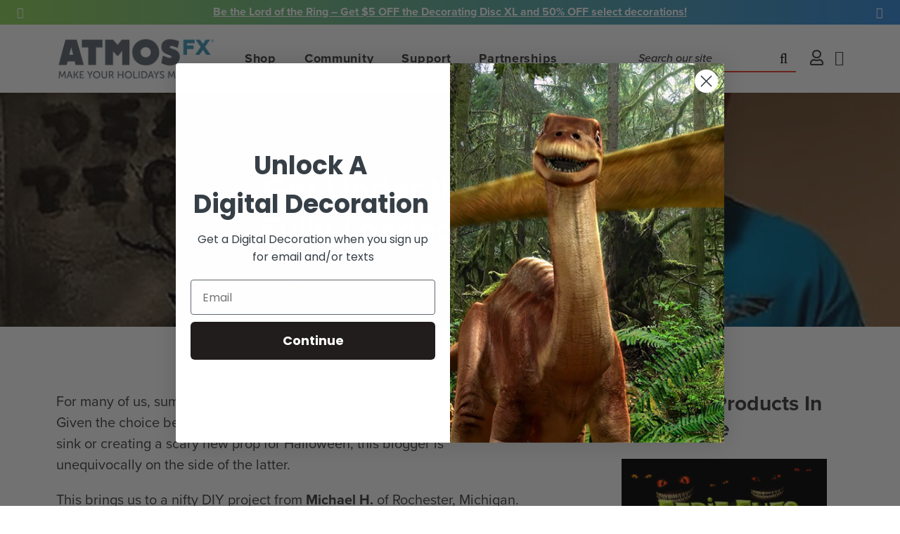

--- FILE ---
content_type: text/html; charset=utf-8
request_url: https://atmosfx.com/blogs/community/get-under-the-hood-of-fully-loaded-gravestone
body_size: 53145
content:















<!doctype html>















<html class="wf-loading">
  <head>
    <script data-locksmith>!function(){var require=undefined,reqwest=function(){function succeed(e){var t=protocolRe.exec(e.url);return t=t&&t[1]||context.location.protocol,httpsRe.test(t)?twoHundo.test(e.request.status):!!e.request.response}function handleReadyState(e,t,n){return function(){return e._aborted?n(e.request):e._timedOut?n(e.request,"Request is aborted: timeout"):void(e.request&&4==e.request[readyState]&&(e.request.onreadystatechange=noop,succeed(e)?t(e.request):n(e.request)))}}function setHeaders(e,t){var n,s=t.headers||{};s.Accept=s.Accept||defaultHeaders.accept[t.type]||defaultHeaders.accept["*"];var r="undefined"!=typeof FormData&&t.data instanceof FormData;for(n in!t.crossOrigin&&!s[requestedWith]&&(s[requestedWith]=defaultHeaders.requestedWith),!s[contentType]&&!r&&(s[contentType]=t.contentType||defaultHeaders.contentType),s)s.hasOwnProperty(n)&&"setRequestHeader"in e&&e.setRequestHeader(n,s[n])}function setCredentials(e,t){"undefined"!=typeof t.withCredentials&&"undefined"!=typeof e.withCredentials&&(e.withCredentials=!!t.withCredentials)}function generalCallback(e){lastValue=e}function urlappend(e,t){return e+(/[?]/.test(e)?"&":"?")+t}function handleJsonp(e,t,n,s){var r=uniqid++,a=e.jsonpCallback||"callback",o=e.jsonpCallbackName||reqwest.getcallbackPrefix(r),i=new RegExp("((^|[?]|&)"+a+")=([^&]+)"),l=s.match(i),c=doc.createElement("script"),u=0,d=-1!==navigator.userAgent.indexOf("MSIE 10.0");return l?"?"===l[3]?s=s.replace(i,"$1="+o):o=l[3]:s=urlappend(s,a+"="+o),context[o]=generalCallback,c.type="text/javascript",c.src=s,c.async=!0,"undefined"!=typeof c.onreadystatechange&&!d&&(c.htmlFor=c.id="_reqwest_"+r),c.onload=c.onreadystatechange=function(){if(c[readyState]&&"complete"!==c[readyState]&&"loaded"!==c[readyState]||u)return!1;c.onload=c.onreadystatechange=null,c.onclick&&c.onclick(),t(lastValue),lastValue=undefined,head.removeChild(c),u=1},head.appendChild(c),{abort:function(){c.onload=c.onreadystatechange=null,n({},"Request is aborted: timeout",{}),lastValue=undefined,head.removeChild(c),u=1}}}function getRequest(e,t){var n,s=this.o,r=(s.method||"GET").toUpperCase(),a="string"==typeof s?s:s.url,o=!1!==s.processData&&s.data&&"string"!=typeof s.data?reqwest.toQueryString(s.data):s.data||null,i=!1;return("jsonp"==s.type||"GET"==r)&&o&&(a=urlappend(a,o),o=null),"jsonp"==s.type?handleJsonp(s,e,t,a):((n=s.xhr&&s.xhr(s)||xhr(s)).open(r,a,!1!==s.async),setHeaders(n,s),setCredentials(n,s),context[xDomainRequest]&&n instanceof context[xDomainRequest]?(n.onload=e,n.onerror=t,n.onprogress=function(){},i=!0):n.onreadystatechange=handleReadyState(this,e,t),s.before&&s.before(n),i?setTimeout(function(){n.send(o)},200):n.send(o),n)}function Reqwest(e,t){this.o=e,this.fn=t,init.apply(this,arguments)}function setType(e){return null===e?undefined:e.match("json")?"json":e.match("javascript")?"js":e.match("text")?"html":e.match("xml")?"xml":void 0}function init(o,fn){function complete(e){for(o.timeout&&clearTimeout(self.timeout),self.timeout=null;0<self._completeHandlers.length;)self._completeHandlers.shift()(e)}function success(resp){var type=o.type||resp&&setType(resp.getResponseHeader("Content-Type"));resp="jsonp"!==type?self.request:resp;var filteredResponse=globalSetupOptions.dataFilter(resp.responseText,type),r=filteredResponse;try{resp.responseText=r}catch(e){}if(r)switch(type){case"json":try{resp=context.JSON?context.JSON.parse(r):eval("("+r+")")}catch(err){return error(resp,"Could not parse JSON in response",err)}break;case"js":resp=eval(r);break;case"html":resp=r;break;case"xml":resp=resp.responseXML&&resp.responseXML.parseError&&resp.responseXML.parseError.errorCode&&resp.responseXML.parseError.reason?null:resp.responseXML}for(self._responseArgs.resp=resp,self._fulfilled=!0,fn(resp),self._successHandler(resp);0<self._fulfillmentHandlers.length;)resp=self._fulfillmentHandlers.shift()(resp);complete(resp)}function timedOut(){self._timedOut=!0,self.request.abort()}function error(e,t,n){for(e=self.request,self._responseArgs.resp=e,self._responseArgs.msg=t,self._responseArgs.t=n,self._erred=!0;0<self._errorHandlers.length;)self._errorHandlers.shift()(e,t,n);complete(e)}this.url="string"==typeof o?o:o.url,this.timeout=null,this._fulfilled=!1,this._successHandler=function(){},this._fulfillmentHandlers=[],this._errorHandlers=[],this._completeHandlers=[],this._erred=!1,this._responseArgs={};var self=this;fn=fn||function(){},o.timeout&&(this.timeout=setTimeout(function(){timedOut()},o.timeout)),o.success&&(this._successHandler=function(){o.success.apply(o,arguments)}),o.error&&this._errorHandlers.push(function(){o.error.apply(o,arguments)}),o.complete&&this._completeHandlers.push(function(){o.complete.apply(o,arguments)}),this.request=getRequest.call(this,success,error)}function reqwest(e,t){return new Reqwest(e,t)}function normalize(e){return e?e.replace(/\r?\n/g,"\r\n"):""}function serial(e,t){var n,s,r,a,o=e.name,i=e.tagName.toLowerCase(),l=function(e){e&&!e.disabled&&t(o,normalize(e.attributes.value&&e.attributes.value.specified?e.value:e.text))};if(!e.disabled&&o)switch(i){case"input":/reset|button|image|file/i.test(e.type)||(n=/checkbox/i.test(e.type),s=/radio/i.test(e.type),r=e.value,(!n&&!s||e.checked)&&t(o,normalize(n&&""===r?"on":r)));break;case"textarea":t(o,normalize(e.value));break;case"select":if("select-one"===e.type.toLowerCase())l(0<=e.selectedIndex?e.options[e.selectedIndex]:null);else for(a=0;e.length&&a<e.length;a++)e.options[a].selected&&l(e.options[a])}}function eachFormElement(){var e,t,a=this,n=function(e,t){var n,s,r;for(n=0;n<t.length;n++)for(r=e[byTag](t[n]),s=0;s<r.length;s++)serial(r[s],a)};for(t=0;t<arguments.length;t++)e=arguments[t],/input|select|textarea/i.test(e.tagName)&&serial(e,a),n(e,["input","select","textarea"])}function serializeQueryString(){return reqwest.toQueryString(reqwest.serializeArray.apply(null,arguments))}function serializeHash(){var n={};return eachFormElement.apply(function(e,t){e in n?(n[e]&&!isArray(n[e])&&(n[e]=[n[e]]),n[e].push(t)):n[e]=t},arguments),n}function buildParams(e,t,n,s){var r,a,o,i=/\[\]$/;if(isArray(t))for(a=0;t&&a<t.length;a++)o=t[a],n||i.test(e)?s(e,o):buildParams(e+"["+("object"==typeof o?a:"")+"]",o,n,s);else if(t&&"[object Object]"===t.toString())for(r in t)buildParams(e+"["+r+"]",t[r],n,s);else s(e,t)}var context=this,XHR2;if("window"in context)var doc=document,byTag="getElementsByTagName",head=doc[byTag]("head")[0];else try{XHR2=require("xhr2")}catch(ex){throw new Error("Peer dependency `xhr2` required! Please npm install xhr2")}var httpsRe=/^http/,protocolRe=/(^\w+):\/\//,twoHundo=/^(20\d|1223)$/,readyState="readyState",contentType="Content-Type",requestedWith="X-Requested-With",uniqid=0,callbackPrefix="reqwest_"+ +new Date,lastValue,xmlHttpRequest="XMLHttpRequest",xDomainRequest="XDomainRequest",noop=function(){},isArray="function"==typeof Array.isArray?Array.isArray:function(e){return e instanceof Array},defaultHeaders={contentType:"application/x-www-form-urlencoded",requestedWith:xmlHttpRequest,accept:{"*":"text/javascript, text/html, application/xml, text/xml, */*",xml:"application/xml, text/xml",html:"text/html",text:"text/plain",json:"application/json, text/javascript",js:"application/javascript, text/javascript"}},xhr=function(e){if(!0!==e.crossOrigin)return context[xmlHttpRequest]?new XMLHttpRequest:XHR2?new XHR2:new ActiveXObject("Microsoft.XMLHTTP");var t=context[xmlHttpRequest]?new XMLHttpRequest:null;if(t&&"withCredentials"in t)return t;if(context[xDomainRequest])return new XDomainRequest;throw new Error("Browser does not support cross-origin requests")},globalSetupOptions={dataFilter:function(e){return e}};return Reqwest.prototype={abort:function(){this._aborted=!0,this.request.abort()},retry:function(){init.call(this,this.o,this.fn)},then:function(e,t){return e=e||function(){},t=t||function(){},this._fulfilled?this._responseArgs.resp=e(this._responseArgs.resp):this._erred?t(this._responseArgs.resp,this._responseArgs.msg,this._responseArgs.t):(this._fulfillmentHandlers.push(e),this._errorHandlers.push(t)),this},always:function(e){return this._fulfilled||this._erred?e(this._responseArgs.resp):this._completeHandlers.push(e),this},fail:function(e){return this._erred?e(this._responseArgs.resp,this._responseArgs.msg,this._responseArgs.t):this._errorHandlers.push(e),this},"catch":function(e){return this.fail(e)}},reqwest.serializeArray=function(){var n=[];return eachFormElement.apply(function(e,t){n.push({name:e,value:t})},arguments),n},reqwest.serialize=function(){if(0===arguments.length)return"";var e,t=Array.prototype.slice.call(arguments,0);return(e=t.pop())&&e.nodeType&&t.push(e)&&(e=null),e&&(e=e.type),("map"==e?serializeHash:"array"==e?reqwest.serializeArray:serializeQueryString).apply(null,t)},reqwest.toQueryString=function(e,t){var n,s,r=t||!1,a=[],o=encodeURIComponent,i=function(e,t){t="function"==typeof t?t():null==t?"":t,a[a.length]=o(e)+"="+o(t)};if(isArray(e))for(s=0;e&&s<e.length;s++)i(e[s].name,e[s].value);else for(n in e)e.hasOwnProperty(n)&&buildParams(n,e[n],r,i);return a.join("&").replace(/%20/g,"+")},reqwest.getcallbackPrefix=function(){return callbackPrefix},reqwest.compat=function(e,t){return e&&(e.type&&(e.method=e.type)&&delete e.type,e.dataType&&(e.type=e.dataType),e.jsonpCallback&&(e.jsonpCallbackName=e.jsonpCallback)&&delete e.jsonpCallback,e.jsonp&&(e.jsonpCallback=e.jsonp)),new Reqwest(e,t)},reqwest.ajaxSetup=function(e){for(var t in e=e||{})globalSetupOptions[t]=e[t]},reqwest}();
/*!
  * Reqwest! A general purpose XHR connection manager
  * license MIT (c) Dustin Diaz 2015
  * https://github.com/ded/reqwest
  */!function(){var o=window.Locksmith={},e=document.querySelector('script[type="application/vnd.locksmith+json"]'),n=e&&e.innerHTML;if(o.state={},o.util={},o.loading=!1,n)try{o.state=JSON.parse(n)}catch(u){}if(document.addEventListener&&document.querySelector){var s,r,a,t=[76,79,67,75,83,77,73,84,72,49,49],i=function(){r=t.slice(0)},l="style",c=function(e){e&&27!==e.keyCode&&"click"!==e.type||(document.removeEventListener("keydown",c),document.removeEventListener("click",c),s&&document.body.removeChild(s),s=null)};i(),document.addEventListener("keyup",function(e){if(e.keyCode===r[0]){if(clearTimeout(a),r.shift(),0<r.length)return void(a=setTimeout(i,1e3));i(),c(),(s=document.createElement("div"))[l].width="50%",s[l].maxWidth="1000px",s[l].height="85%",s[l].border="1px rgba(0, 0, 0, 0.2) solid",s[l].background="rgba(255, 255, 255, 0.99)",s[l].borderRadius="4px",s[l].position="fixed",s[l].top="50%",s[l].left="50%",s[l].transform="translateY(-50%) translateX(-50%)",s[l].boxShadow="0 2px 5px rgba(0, 0, 0, 0.3), 0 0 100vh 100vw rgba(0, 0, 0, 0.5)",s[l].zIndex="2147483645";var t=document.createElement("textarea");t.value=JSON.stringify(JSON.parse(n),null,2),t[l].border="none",t[l].display="block",t[l].boxSizing="border-box",t[l].width="100%",t[l].height="100%",t[l].background="transparent",t[l].padding="22px",t[l].fontFamily="monospace",t[l].fontSize="14px",t[l].color="#333",t[l].resize="none",t[l].outline="none",t.readOnly=!0,s.appendChild(t),document.body.appendChild(s),t.addEventListener("click",function(e){e.stopImmediatePropagation()}),t.select(),document.addEventListener("keydown",c),document.addEventListener("click",c)}})}o.isEmbedded=-1!==window.location.search.indexOf("_ab=0&_fd=0&_sc=1"),o.path=o.state.path||window.location.pathname,o.basePath=o.state.locale_root_url.concat("/apps/locksmith").replace(/^\/\//,"/"),o.reloading=!1,o.util.console=window.console||{log:function(){},error:function(){}},o.util.makeUrl=function(e,t){var n,s=o.basePath+e,r=[],a=o.cache();for(n in a)r.push(n+"="+encodeURIComponent(a[n]));for(n in t)r.push(n+"="+encodeURIComponent(t[n]));return o.state.customer_id&&(r.push("customer_id="+encodeURIComponent(o.state.customer_id)),r.push("customer_id_signature="+encodeURIComponent(o.state.customer_id_signature))),s+=(-1===s.indexOf("?")?"?":"&")+r.join("&")},o._initializeCallbacks=[],o.on=function(e,t){if("initialize"!==e)throw'Locksmith.on() currently only supports the "initialize" event';o._initializeCallbacks.push(t)},o.initializeSession=function(e){if(!o.isEmbedded){var t=!1,n=!0,s=!0;(e=e||{}).silent&&(s=n=!(t=!0)),o.ping({silent:t,spinner:n,reload:s,callback:function(){o._initializeCallbacks.forEach(function(e){e()})}})}},o.cache=function(e){var t={};try{var n=function r(e){return(document.cookie.match("(^|; )"+e+"=([^;]*)")||0)[2]};t=JSON.parse(decodeURIComponent(n("locksmith-params")||"{}"))}catch(u){}if(e){for(var s in e)t[s]=e[s];document.cookie="locksmith-params=; expires=Thu, 01 Jan 1970 00:00:00 GMT; path=/",document.cookie="locksmith-params="+encodeURIComponent(JSON.stringify(t))+"; path=/"}return t},o.cache.cart=o.state.cart,o.cache.cartLastSaved=null,o.params=o.cache(),o.util.reload=function(){o.reloading=!0;try{window.location.href=window.location.href.replace(/#.*/,"")}catch(u){o.util.console.error("Preferred reload method failed",u),window.location.reload()}},o.cache.saveCart=function(e){if(!o.cache.cart||o.cache.cart===o.cache.cartLastSaved)return e?e():null;var t=o.cache.cartLastSaved;o.cache.cartLastSaved=o.cache.cart,reqwest({url:"/cart/update.json",method:"post",type:"json",data:{attributes:{locksmith:o.cache.cart}},complete:e,error:function(e){if(o.cache.cartLastSaved=t,!o.reloading)throw e}})},o.util.spinnerHTML='<style>body{background:#FFF}@keyframes spin{from{transform:rotate(0deg)}to{transform:rotate(360deg)}}#loading{display:flex;width:100%;height:50vh;color:#777;align-items:center;justify-content:center}#loading .spinner{display:block;animation:spin 600ms linear infinite;position:relative;width:50px;height:50px}#loading .spinner-ring{stroke:currentColor;stroke-dasharray:100%;stroke-width:2px;stroke-linecap:round;fill:none}</style><div id="loading"><div class="spinner"><svg width="100%" height="100%"><svg preserveAspectRatio="xMinYMin"><circle class="spinner-ring" cx="50%" cy="50%" r="45%"></circle></svg></svg></div></div>',o.util.clobberBody=function(e){document.body.innerHTML=e},o.util.clobberDocument=function(e){e.responseText&&(e=e.responseText),document.documentElement&&document.removeChild(document.documentElement);var t=document.open("text/html","replace");t.writeln(e),t.close(),setTimeout(function(){var e=t.querySelector("[autofocus]");e&&e.focus()},100)},o.util.serializeForm=function(e){if(e&&"FORM"===e.nodeName){var t,n,s={};for(t=e.elements.length-1;0<=t;t-=1)if(""!==e.elements[t].name)switch(e.elements[t].nodeName){case"INPUT":switch(e.elements[t].type){default:case"text":case"hidden":case"password":case"button":case"reset":case"submit":s[e.elements[t].name]=e.elements[t].value;break;case"checkbox":case"radio":e.elements[t].checked&&(s[e.elements[t].name]=e.elements[t].value);break;case"file":}break;case"TEXTAREA":s[e.elements[t].name]=e.elements[t].value;break;case"SELECT":switch(e.elements[t].type){case"select-one":s[e.elements[t].name]=e.elements[t].value;break;case"select-multiple":for(n=e.elements[t].options.length-1;0<=n;n-=1)e.elements[t].options[n].selected&&(s[e.elements[t].name]=e.elements[t].options[n].value)}break;case"BUTTON":switch(e.elements[t].type){case"reset":case"submit":case"button":s[e.elements[t].name]=e.elements[t].value}}return s}},o.util.on=function(e,a,o,t){t=t||document;var i="locksmith-"+e+a,n=function(e){var t=e.target,n=e.target.parentElement,s=t.className.baseVal||t.className||"",r=n.className.baseVal||n.className||"";("string"==typeof s&&-1!==s.split(/\s+/).indexOf(a)||"string"==typeof r&&-1!==r.split(/\s+/).indexOf(a))&&!e[i]&&(e[i]=!0,o(e))};t.attachEvent?t.attachEvent(e,n):t.addEventListener(e,n,!1)},o.util.enableActions=function(e){o.util.on("click","locksmith-action",function(e){e.preventDefault();var t=e.target;t.dataset.confirmWith&&!confirm(t.dataset.confirmWith)||(t.disabled=!0,t.innerText=t.dataset.disableWith,o.post("/action",t.dataset.locksmithParams,{spinner:!1,type:"text",success:function(e){(e=JSON.parse(e.responseText)).message&&alert(e.message),o.util.reload()}}))},e)},o.util.inject=function(e,t){var n=["data","locksmith","append"];if(-1!==t.indexOf(n.join("-"))){var s=document.createElement("div");s.innerHTML=t,e.appendChild(s)}else e.innerHTML=t;var r,a,o=e.querySelectorAll("script");for(a=0;a<o.length;++a){r=o[a];var i=document.createElement("script");if(r.type&&(i.type=r.type),r.src)i.src=r.src;else{var l=document.createTextNode(r.innerHTML);i.appendChild(l)}e.appendChild(i)}var c=e.querySelector("[autofocus]");c&&c.focus()},o.post=function(e,t,n){!1!==(n=n||{}).spinner&&o.util.clobberBody(o.util.spinnerHTML);var s={};n.container===document?(s.layout=1,n.success=function(e){document.getElementById(n.container);o.util.clobberDocument(e)}):n.container&&(s.layout=0,n.success=function(e){var t=document.getElementById(n.container);o.util.inject(t,e),t.id===t.firstChild.id&&t.parentElement.replaceChild(t.firstChild,t)}),o.loading=!0;var r=o.util.makeUrl(e,s);reqwest({url:r,method:"post",type:n.type||"html",data:t,complete:function(){o.loading=!1},error:function(e){if(!o.reloading)if("dashboard.weglot.com"!==window.location.host){if(!n.silent)throw alert("Something went wrong! Please refresh and try again."),e;console.error(e)}else console.error(e)},success:n.success||o.util.clobberDocument})},o.postResource=function(e,t){e.path=o.path,e.search=window.location.search,e.state=o.state,e.passcode&&(e.passcode=e.passcode.trim()),e.email&&(e.email=e.email.trim()),e.state.cart=o.cache.cart,e.locksmith_json=o.jsonTag,e.locksmith_json_signature=o.jsonTagSignature,o.post("/resource",e,t)},o.ping=function(e){if(!o.isEmbedded){e=e||{};var t=function(){e.reload?o.util.reload():"function"==typeof e.callback&&e.callback()};o.post("/ping",{path:o.path,search:window.location.search,state:o.state},{spinner:!!e.spinner,silent:"undefined"==typeof e.silent||e.silent,type:"text",success:function(e){(e=JSON.parse(e.responseText)).messages&&0<e.messages.length&&o.showMessages(e.messages),e.cart&&o.cache.cart!==e.cart?(o.cache.cart=e.cart,o.cache.saveCart(function(){t(),e.cart&&e.cart.match(/^.+:/)&&o.util.reload()})):t()}})}},o.timeoutMonitor=function(){var e=o.cache.cart;o.ping({callback:function(){e!==o.cache.cart||setTimeout(function(){o.timeoutMonitor()},6e4)}})},o.showMessages=function(e){var t=document.createElement("div");t.style.position="fixed",t.style.left=0,t.style.right=0,t.style.bottom="-50px",t.style.opacity=0,t.style.background="#191919",t.style.color="#ddd",t.style.transition="bottom 0.2s, opacity 0.2s",t.style.zIndex=999999,t.innerHTML="        <style>          .locksmith-ab .locksmith-b { display: none; }          .locksmith-ab.toggled .locksmith-b { display: flex; }          .locksmith-ab.toggled .locksmith-a { display: none; }          .locksmith-flex { display: flex; flex-wrap: wrap; justify-content: space-between; align-items: center; padding: 10px 20px; }          .locksmith-message + .locksmith-message { border-top: 1px #555 solid; }          .locksmith-message a { color: inherit; font-weight: bold; }          .locksmith-message a:hover { color: inherit; opacity: 0.8; }          a.locksmith-ab-toggle { font-weight: inherit; text-decoration: underline; }          .locksmith-text { flex-grow: 1; }          .locksmith-cta { flex-grow: 0; text-align: right; }          .locksmith-cta button { transform: scale(0.8); transform-origin: left; }          .locksmith-cta > * { display: block; }          .locksmith-cta > * + * { margin-top: 10px; }          .locksmith-message a.locksmith-close { flex-grow: 0; text-decoration: none; margin-left: 15px; font-size: 30px; font-family: monospace; display: block; padding: 2px 10px; }                    @media screen and (max-width: 600px) {            .locksmith-wide-only { display: none !important; }            .locksmith-flex { padding: 0 15px; }            .locksmith-flex > * { margin-top: 5px; margin-bottom: 5px; }            .locksmith-cta { text-align: left; }          }                    @media screen and (min-width: 601px) {            .locksmith-narrow-only { display: none !important; }          }        </style>      "+e.map(function(e){return'<div class="locksmith-message">'+e+"</div>"}).join(""),document.body.appendChild(t),document.body.style.position="relative",document.body.parentElement.style.paddingBottom=t.offsetHeight+"px",setTimeout(function(){t.style.bottom=0,t.style.opacity=1},50),o.util.on("click","locksmith-ab-toggle",function(e){e.preventDefault();for(var t=e.target.parentElement;-1===t.className.split(" ").indexOf("locksmith-ab");)t=t.parentElement;-1!==t.className.split(" ").indexOf("toggled")?t.className=t.className.replace("toggled",""):t.className=t.className+" toggled"}),o.util.enableActions(t)}}()}();</script>
      <script data-locksmith>Locksmith.cache.cart=null</script>

  <script data-locksmith>Locksmith.jsonTag=null;Locksmith.jsonTagSignature=null</script>
    <!-- Google tag (gtag.js) -->
<script async src="https://www.googletagmanager.com/gtag/js?id=G-H5XHK6EWPY"></script>
<script>
  window.dataLayer = window.dataLayer || [];
  function gtag(){dataLayer.push(arguments);}
  gtag('js', new Date());
  gtag('config', 'G-H5XHK6EWPY');
</script>
<!-- End Google tag (gtag.js) -->
    
    <meta name="facebook-domain-verification" content="up6phrgk05obafw5rcq2dtap6outon" />
    

    
    
    <meta name="google-site-verification" content="eGeaPZ8nfL8yYsvLT8ISnSB2BtmV2SnqZnW2zP_tQY4" />
    <meta name="google-site-verification" content="m5hH7WItBGkTZW9Pqz9WH5-rXVhgnqGfp2DZemdc0-0" />

    <!-- Google tag (gtag.js) -->
    <script async src="https://www.googletagmanager.com/gtag/js?id=AW-836868815"></script>
    <script>
      window.dataLayer = window.dataLayer || [];
      function gtag(){dataLayer.push(arguments);}
      gtag('js', new Date());  gtag('config', 'AW-836868815');
    </script>
    
    <meta charset="utf-8" />
    <meta http-equiv="X-UA-Compatible" content="IE=edge,chrome=1" />
    <meta name="theme-color" content="#e53e23" />
    <meta name="viewport" content="width=device-width, initial-scale=1, user-scalable=no" /><meta name="description" content="For many of us, summer is a time for projects — some dreary, some fun. Given the choice between cleaning out the U-trap from the kids&#39; bathroom sink or creating a scary new prop for Halloween, this blogger is unequivocally on the side of the latter. This brings us to a nifty DIY project from Michael H. of Rochester, Mi" />


    <link rel="canonical" href="https://atmosfx.com/blogs/community/get-under-the-hood-of-fully-loaded-gravestone" />
    <link rel="shortcut icon"  href="//atmosfx.com/cdn/shop/t/128/assets/favicon.png?v=182171611332811423541648576294" type="image/png" />

    <link rel="preconnect" href="https://fonts.googleapis.com" crossorigin>
    <link rel="preconnect" href="https://fonts.gstatic.com" crossorigin>
    <link rel="preconnect" href="https://use.typekit.net" crossorigin>
    <link rel="preconnect" href="https://cdn.shopify.com" crossorigin>
    <link rel="preconnect" href="https://monorail-edge.shopifysvc.com" crossorigin>
    <link rel="preconnect" href="https://connect.facebook.net" crossorigin>
    <link rel="preconnect" href="https://beacon-v2.helpscout.net" crossorigin>
    <link rel="preconnect" href="https://www.youtube.com" crossorigin>

    <link rel="preload" as="style"  href="https://cdnjs.cloudflare.com/ajax/libs/font-awesome/6.2.0/css/all.min.css">

    
    <script type="application/ld+json">
{
  "@context": "http://schema.org",
  "@type": "Organization",
  "@id": "https:\/\/atmosfx.com#organization",
  "name": "AtmosFX Digital Decorations",
  "url": "https:\/\/atmosfx.com",
  "logo": {
    "@type": "ImageObject",
    "url": "\/\/atmosfx.com\/cdn\/shop\/files\/logo-with-tagline_512x.png?v=1613709386",
    "contentUrl": "\/\/atmosfx.com\/cdn\/shop\/files\/logo-with-tagline_512x.png?v=1613709386"
  }
}
</script>

<script type="application/ld+json">
{
  "@context": "http://schema.org",
  "@type": "WebSite",
  "url": "https:\/\/atmosfx.com",
  "potentialAction": {
    "@type": "SearchAction",
    "target": "https://atmosfx.com/search?q={q}",
    "query-input": "required name=q"
  }
}
</script>

<script type="application/ld+json">
  {
    "@context": "http://schema.org",
    "@type": "BreadcrumbList",
    "itemListElement": [
      {
        "@type": "ListItem",
        "position": 1,
        "item": {
          "@id": "https:\/\/atmosfx.com",
          "name": "AtmosFX Digital Decorations"
        }
      },
      {
        "@type": "ListItem",
        "position": 2,
        "item": {
          "@id": "https:\/\/atmosfx.com\/blogs\/community\/get-under-the-hood-of-fully-loaded-gravestone",
          "name": "Get Under the Hood of a Fully-Loaded Gravestone"
        }
      }
    ]
  }
</script>



    




<script type="application/ld+json">
{
  "@context": "http://schema.org",
  "@type": "BlogPosting",
  "url": "https:\/\/atmosfx.com\/blogs\/community\/get-under-the-hood-of-fully-loaded-gravestone",
  "mainEntityOfPage": "https:\/\/atmosfx.com\/blogs\/community\/get-under-the-hood-of-fully-loaded-gravestone",
  "headline": "Get Under the Hood of a Fully-Loaded Gravestone",
  "image": {
    "@type": "ImageObject",
    "url": "https:\/\/atmosfx.com\/cdn\/shop\/articles\/tombstoneShorter.jpg_copy_0e4f94b6-682f-44dc-9369-096786465bcd_800x.jpg?v=1738798332"
  },
  "keywords": "AtmosFAN of the Week, AtmosFX Fan Sightings, How to",
  "wordcount": 303,
  "datePublished": "2018-07-13",
  "dateCreated": "2018-07-12",
  "dateModified": "2018-07-13",
  "description": "For many of us, summer is a time for projects — some dreary, some fun. Given the choice between cleaning out the U-trap from the kids\u0026#39; bathroom sink or creating a scary new prop for Halloween, this blogger is unequivocally on the side of the latter. This brings us to a nifty DIY project from Michael H. of Rochester, Mi",
  "articleBody": "\u003cp\u003eFor many of us, summer is a time for projects — some dreary, some fun. Given the choice between cleaning out the U-trap from the kids' bathroom sink or creating a scary new prop for Halloween, this blogger is unequivocally on the side of the latter.\u003c\/p\u003e\n\u003cp\u003eThis brings us to a nifty DIY project from \u003cstrong\u003eMichael H.\u003c\/strong\u003e of Rochester, Michigan. Using AtmosFX's \u003ca href=\"https:\/\/atmosfx.com\/collections\/halloween\/products\/eerie-eyes\" rel=\"noopener noreferrer\" target=\"_blank\"\u003e\u003cem\u003eEerie Eyes\u003c\/em\u003e\u003c\/a\u003e and some pink insulation foam, Michael has created an engaging gravestone prop that will look fantastic in his yard this upcoming Halloween.\u003c\/p\u003e\n\u003cp style=\"text-align: center;\"\u003e\u003cimg src=\"https:\/\/cdn.shopify.com\/s\/files\/1\/0267\/0241\/files\/image1_3_grande.jpeg?v=1531505430\" alt=\"\"\u003e\u003c\/p\u003e\n\u003cp style=\"text-align: center;\"\u003e\u003ciframe src=\"https:\/\/www.facebook.com\/plugins\/video.php?href=https%3A%2F%2Fwww.facebook.com%2FMr.Mike6453%2Fvideos%2F227928757848292%2F\u0026amp;width=600\u0026amp;show_text=false\u0026amp;appId=2041115919446773\u0026amp;height=1071\" width=\"600\" height=\"1071\" style=\"border: none; overflow: hidden;\"\u003e\u003c\/iframe\u003e\u003c\/p\u003e\n\u003cp\u003eMichael tells us that it took him only two hours to put together his prop. As you can see in the video, he's able to pack a lot of \"extras\" into it — including LED lights, a small fog machine, and a media player which runs the \u003ca href=\"https:\/\/atmosfx.com\/collections\/halloween\/products\/eerie-eyes\" rel=\"noopener noreferrer\" target=\"_blank\"\u003e\u003cem\u003eEerie Eyes\u003c\/em\u003e\u003c\/a\u003e Decoration. In his five-minute video, Michael opens up the back so you can see how he fit everything in.\u003c\/p\u003e\n\u003cp style=\"text-align: center;\"\u003e\u003cimg src=\"https:\/\/cdn.shopify.com\/s\/files\/1\/0267\/0241\/files\/back_grande.jpg?v=1531428178\" alt=\"\"\u003e\u003c\/p\u003e\n\u003cp\u003eMichael also tells us that he did use some waterproofing on the gravestone, though he still plans to bring it inside at the end of the night. Unexpected weather (not to mention mischievous late-night gremlins) could easily threaten the enclosed iPad.\u003c\/p\u003e\n\u003cp style=\"direction: ltr;\"\u003eMichael tells us he has been creating Halloween props at his home for about two years now. He's even created his own Facebook page, called \u003ca href=\"https:\/\/m.facebook.com\/Mr.Mike6453\/\" rel=\"noopener noreferrer\" target=\"_blank\"\u003eMr. Kreepy’s Halloween Kreationz\u003c\/a\u003e, where he details a lot of his work. Like the many Halloween-themed Facebook User's Groups, Michael's page is a great place to get inspired with fellow creative fans as we gear up for the upcoming Halloween season!\u003c\/p\u003e\n\u003cp style=\"direction: ltr;\"\u003eGreat work Michael – you've given us a fun DIY project!\u003c\/p\u003e\n\u003cp\u003e\u003cem\u003eWith the holiday season fast-approaching, we want to see photos and videos of your displays to help inspire others! Send your photos, videos and YouTube links  \u003ca href=\"https:\/\/atmosfx.com\/pages\/atmosfan-of-the-week-application\" target=\"_blank\" rel=\"noopener\"\u003eusing this simple online submission form\u003c\/a\u003e and you could be the next AtmosFAN of the Week!\u003c\/em\u003e\u003c\/p\u003e\n\u003cp style=\"text-align: center;\"\u003e\u003cimg src=\"https:\/\/cdn.shopify.com\/s\/files\/1\/0267\/0241\/files\/halloweenever_grande.jpg?v=1531428254\" alt=\"\"\u003e\u003c\/p\u003e",
  "publisher": {
    "@id": "https:\/\/atmosfx.com#organization"
  },
  "author": {
    "@type": "Person",
    "name": "Steve Hansen"
  }
}
</script>



    





<title>Get Under the Hood of a Fully-Loaded Gravestone   &ndash; AtmosFX Digital Decorations</title>

    

<meta property="og:type" content="article" />
<meta property="og:title" content="Get Under the Hood of a Fully-Loaded Gravestone" />

<meta property="og:image" content="http://atmosfx.com/cdn/shop/articles/tombstoneShorter.jpg_copy_0e4f94b6-682f-44dc-9369-096786465bcd_grande.jpg?v=1738798332" />
<meta property="og:image:secure_url" content="https://atmosfx.com/cdn/shop/articles/tombstoneShorter.jpg_copy_0e4f94b6-682f-44dc-9369-096786465bcd_grande.jpg?v=1738798332" />




<meta property="og:description" content="For many of us, summer is a time for projects — some dreary, some fun. Given the choice between cleaning out the U-trap from the kids&#39; bathroom sink or creating a scary new prop for Halloween, this blogger is unequivocally on the side of the latter. This brings us to a nifty DIY project from Michael H. of Rochester, Mi" />


<meta property="og:url" content="https://atmosfx.com/blogs/community/get-under-the-hood-of-fully-loaded-gravestone" />
<meta property="og:site_name" content="AtmosFX Digital Decorations" />

    

  <meta name="twitter:site" content="atmosfx" />

  
    <meta name="twitter:card" content="summary" /><meta name="twitter:title" content="Get Under the Hood of a Fully-Loaded Gravestone" />
<meta name="twitter:description" content="For many of us, summer is a time for projects — some dreary, some fun. Given the choice between cleaning out the U-trap from the kids&#39; bathroom sink or creating a scary new prop for Halloween, this blogger is unequivocally on the side of the latter. This brings us to a nifty DIY project from Michael H. of Rochester, Mi" />

<meta name="twitter:image" content="https://atmosfx.com/cdn/shop/articles/tombstoneShorter.jpg_copy_0e4f94b6-682f-44dc-9369-096786465bcd_medium.jpg?v=1738798332" />
<meta name="twitter:image:width" content="240" />
<meta name="twitter:image:height" content="240" />

  


    
    <div id="fb-root"></div>

    

    <style>
  .header-top-bar { 
    overflow: hidden; 
  }

  .header-top-bar:not(.loaded) { 
    max-height: 1.1875rem; 
  }
</style>
    <style>
  :root {
    --color-primary: #e53e23;
    --color-secondary: #092944;
    --color-accent: #ea7610;
    --color-default: #3b3b3b;
    --color-grey: #5c6871;
    --color-light-grey: #d7d8d9;
    --logo-width-desktop: 228px;
    --logo-width-mobile: 135px;
  }
</style>

    <link href="//atmosfx.com/cdn/shop/t/128/assets/theme.min.css?v=29491699185270654031691161046" rel="stylesheet" type="text/css" media="all" />
    <link href="//atmosfx.com/cdn/shop/t/128/assets/custom.css?v=183766794496737462671693568694" rel="stylesheet" type="text/css" media="all" />



    

    

    
    
    
  <script>window.performance && window.performance.mark && window.performance.mark('shopify.content_for_header.start');</script><meta name="google-site-verification" content="m5hH7WItBGkTZW9Pqz9WH5-rXVhgnqGfp2DZemdc0-0">
<meta name="google-site-verification" content="0BX0cR5g07gw9Bcmph8y7ZVJbV7unVFUPO1_dvQdIsM">
<meta name="google-site-verification" content="iMGsgEwo7spvlXiIDbm3cYPEeQ4QsK5u5R90Gr-bxuE">
<meta name="facebook-domain-verification" content="up6phrgk05obafw5rcq2dtap6outon">
<meta id="shopify-digital-wallet" name="shopify-digital-wallet" content="/2670241/digital_wallets/dialog">
<meta name="shopify-checkout-api-token" content="28b59906d94b555668ac524e4c92e9a0">
<meta id="in-context-paypal-metadata" data-shop-id="2670241" data-venmo-supported="true" data-environment="production" data-locale="en_US" data-paypal-v4="true" data-currency="USD">
<link rel="alternate" type="application/atom+xml" title="Feed" href="http://feeds.feedburner.com/atmosfx.com/blogs/community.atom" />
<script async="async" src="/checkouts/internal/preloads.js?locale=en-US"></script>
<link rel="preconnect" href="https://shop.app" crossorigin="anonymous">
<script async="async" src="https://shop.app/checkouts/internal/preloads.js?locale=en-US&shop_id=2670241" crossorigin="anonymous"></script>
<script id="apple-pay-shop-capabilities" type="application/json">{"shopId":2670241,"countryCode":"US","currencyCode":"USD","merchantCapabilities":["supports3DS"],"merchantId":"gid:\/\/shopify\/Shop\/2670241","merchantName":"AtmosFX Digital Decorations","requiredBillingContactFields":["postalAddress","email","phone"],"requiredShippingContactFields":["postalAddress","email","phone"],"shippingType":"shipping","supportedNetworks":["visa","masterCard","amex","discover","elo","jcb"],"total":{"type":"pending","label":"AtmosFX Digital Decorations","amount":"1.00"},"shopifyPaymentsEnabled":true,"supportsSubscriptions":true}</script>
<script id="shopify-features" type="application/json">{"accessToken":"28b59906d94b555668ac524e4c92e9a0","betas":["rich-media-storefront-analytics"],"domain":"atmosfx.com","predictiveSearch":true,"shopId":2670241,"locale":"en"}</script>
<script>var Shopify = Shopify || {};
Shopify.shop = "atmosfx.myshopify.com";
Shopify.locale = "en";
Shopify.currency = {"active":"USD","rate":"1.0"};
Shopify.country = "US";
Shopify.theme = {"name":"atmosfx\/master","id":129411776684,"schema_name":null,"schema_version":null,"theme_store_id":null,"role":"main"};
Shopify.theme.handle = "null";
Shopify.theme.style = {"id":null,"handle":null};
Shopify.cdnHost = "atmosfx.com/cdn";
Shopify.routes = Shopify.routes || {};
Shopify.routes.root = "/";</script>
<script type="module">!function(o){(o.Shopify=o.Shopify||{}).modules=!0}(window);</script>
<script>!function(o){function n(){var o=[];function n(){o.push(Array.prototype.slice.apply(arguments))}return n.q=o,n}var t=o.Shopify=o.Shopify||{};t.loadFeatures=n(),t.autoloadFeatures=n()}(window);</script>
<script>
  window.ShopifyPay = window.ShopifyPay || {};
  window.ShopifyPay.apiHost = "shop.app\/pay";
  window.ShopifyPay.redirectState = null;
</script>
<script id="shop-js-analytics" type="application/json">{"pageType":"article"}</script>
<script defer="defer" async type="module" src="//atmosfx.com/cdn/shopifycloud/shop-js/modules/v2/client.init-shop-cart-sync_BT-GjEfc.en.esm.js"></script>
<script defer="defer" async type="module" src="//atmosfx.com/cdn/shopifycloud/shop-js/modules/v2/chunk.common_D58fp_Oc.esm.js"></script>
<script defer="defer" async type="module" src="//atmosfx.com/cdn/shopifycloud/shop-js/modules/v2/chunk.modal_xMitdFEc.esm.js"></script>
<script type="module">
  await import("//atmosfx.com/cdn/shopifycloud/shop-js/modules/v2/client.init-shop-cart-sync_BT-GjEfc.en.esm.js");
await import("//atmosfx.com/cdn/shopifycloud/shop-js/modules/v2/chunk.common_D58fp_Oc.esm.js");
await import("//atmosfx.com/cdn/shopifycloud/shop-js/modules/v2/chunk.modal_xMitdFEc.esm.js");

  window.Shopify.SignInWithShop?.initShopCartSync?.({"fedCMEnabled":true,"windoidEnabled":true});

</script>
<script>
  window.Shopify = window.Shopify || {};
  if (!window.Shopify.featureAssets) window.Shopify.featureAssets = {};
  window.Shopify.featureAssets['shop-js'] = {"shop-cart-sync":["modules/v2/client.shop-cart-sync_DZOKe7Ll.en.esm.js","modules/v2/chunk.common_D58fp_Oc.esm.js","modules/v2/chunk.modal_xMitdFEc.esm.js"],"init-fed-cm":["modules/v2/client.init-fed-cm_B6oLuCjv.en.esm.js","modules/v2/chunk.common_D58fp_Oc.esm.js","modules/v2/chunk.modal_xMitdFEc.esm.js"],"shop-cash-offers":["modules/v2/client.shop-cash-offers_D2sdYoxE.en.esm.js","modules/v2/chunk.common_D58fp_Oc.esm.js","modules/v2/chunk.modal_xMitdFEc.esm.js"],"shop-login-button":["modules/v2/client.shop-login-button_QeVjl5Y3.en.esm.js","modules/v2/chunk.common_D58fp_Oc.esm.js","modules/v2/chunk.modal_xMitdFEc.esm.js"],"pay-button":["modules/v2/client.pay-button_DXTOsIq6.en.esm.js","modules/v2/chunk.common_D58fp_Oc.esm.js","modules/v2/chunk.modal_xMitdFEc.esm.js"],"shop-button":["modules/v2/client.shop-button_DQZHx9pm.en.esm.js","modules/v2/chunk.common_D58fp_Oc.esm.js","modules/v2/chunk.modal_xMitdFEc.esm.js"],"avatar":["modules/v2/client.avatar_BTnouDA3.en.esm.js"],"init-windoid":["modules/v2/client.init-windoid_CR1B-cfM.en.esm.js","modules/v2/chunk.common_D58fp_Oc.esm.js","modules/v2/chunk.modal_xMitdFEc.esm.js"],"init-shop-for-new-customer-accounts":["modules/v2/client.init-shop-for-new-customer-accounts_C_vY_xzh.en.esm.js","modules/v2/client.shop-login-button_QeVjl5Y3.en.esm.js","modules/v2/chunk.common_D58fp_Oc.esm.js","modules/v2/chunk.modal_xMitdFEc.esm.js"],"init-shop-email-lookup-coordinator":["modules/v2/client.init-shop-email-lookup-coordinator_BI7n9ZSv.en.esm.js","modules/v2/chunk.common_D58fp_Oc.esm.js","modules/v2/chunk.modal_xMitdFEc.esm.js"],"init-shop-cart-sync":["modules/v2/client.init-shop-cart-sync_BT-GjEfc.en.esm.js","modules/v2/chunk.common_D58fp_Oc.esm.js","modules/v2/chunk.modal_xMitdFEc.esm.js"],"shop-toast-manager":["modules/v2/client.shop-toast-manager_DiYdP3xc.en.esm.js","modules/v2/chunk.common_D58fp_Oc.esm.js","modules/v2/chunk.modal_xMitdFEc.esm.js"],"init-customer-accounts":["modules/v2/client.init-customer-accounts_D9ZNqS-Q.en.esm.js","modules/v2/client.shop-login-button_QeVjl5Y3.en.esm.js","modules/v2/chunk.common_D58fp_Oc.esm.js","modules/v2/chunk.modal_xMitdFEc.esm.js"],"init-customer-accounts-sign-up":["modules/v2/client.init-customer-accounts-sign-up_iGw4briv.en.esm.js","modules/v2/client.shop-login-button_QeVjl5Y3.en.esm.js","modules/v2/chunk.common_D58fp_Oc.esm.js","modules/v2/chunk.modal_xMitdFEc.esm.js"],"shop-follow-button":["modules/v2/client.shop-follow-button_CqMgW2wH.en.esm.js","modules/v2/chunk.common_D58fp_Oc.esm.js","modules/v2/chunk.modal_xMitdFEc.esm.js"],"checkout-modal":["modules/v2/client.checkout-modal_xHeaAweL.en.esm.js","modules/v2/chunk.common_D58fp_Oc.esm.js","modules/v2/chunk.modal_xMitdFEc.esm.js"],"shop-login":["modules/v2/client.shop-login_D91U-Q7h.en.esm.js","modules/v2/chunk.common_D58fp_Oc.esm.js","modules/v2/chunk.modal_xMitdFEc.esm.js"],"lead-capture":["modules/v2/client.lead-capture_BJmE1dJe.en.esm.js","modules/v2/chunk.common_D58fp_Oc.esm.js","modules/v2/chunk.modal_xMitdFEc.esm.js"],"payment-terms":["modules/v2/client.payment-terms_Ci9AEqFq.en.esm.js","modules/v2/chunk.common_D58fp_Oc.esm.js","modules/v2/chunk.modal_xMitdFEc.esm.js"]};
</script>
<script>(function() {
  var isLoaded = false;
  function asyncLoad() {
    if (isLoaded) return;
    isLoaded = true;
    var urls = ["","","","","\/\/cdn.shopify.com\/proxy\/6eed6985280f3643cf09186dd2e2b025a0ea91515db14bd20a76207ff239dfb0\/static.cdn.printful.com\/static\/js\/external\/shopify-product-customizer.js?v=0.28\u0026shop=atmosfx.myshopify.com\u0026sp-cache-control=cHVibGljLCBtYXgtYWdlPTkwMA","https:\/\/na.shgcdn3.com\/pixel-collector.js?shop=atmosfx.myshopify.com"];
    for (var i = 0; i < urls.length; i++) {
      var s = document.createElement('script');
      s.type = 'text/javascript';
      s.async = true;
      s.src = urls[i];
      var x = document.getElementsByTagName('script')[0];
      x.parentNode.insertBefore(s, x);
    }
  };
  if(window.attachEvent) {
    window.attachEvent('onload', asyncLoad);
  } else {
    window.addEventListener('load', asyncLoad, false);
  }
})();</script>
<script id="__st">var __st={"a":2670241,"offset":-28800,"reqid":"8e221c1c-4e36-451c-9050-8147b56c5efb-1769032320","pageurl":"atmosfx.com\/blogs\/community\/get-under-the-hood-of-fully-loaded-gravestone","s":"articles-10803675211","u":"d2e7a20e6369","p":"article","rtyp":"article","rid":10803675211};</script>
<script>window.ShopifyPaypalV4VisibilityTracking = true;</script>
<script id="captcha-bootstrap">!function(){'use strict';const t='contact',e='account',n='new_comment',o=[[t,t],['blogs',n],['comments',n],[t,'customer']],c=[[e,'customer_login'],[e,'guest_login'],[e,'recover_customer_password'],[e,'create_customer']],r=t=>t.map((([t,e])=>`form[action*='/${t}']:not([data-nocaptcha='true']) input[name='form_type'][value='${e}']`)).join(','),a=t=>()=>t?[...document.querySelectorAll(t)].map((t=>t.form)):[];function s(){const t=[...o],e=r(t);return a(e)}const i='password',u='form_key',d=['recaptcha-v3-token','g-recaptcha-response','h-captcha-response',i],f=()=>{try{return window.sessionStorage}catch{return}},m='__shopify_v',_=t=>t.elements[u];function p(t,e,n=!1){try{const o=window.sessionStorage,c=JSON.parse(o.getItem(e)),{data:r}=function(t){const{data:e,action:n}=t;return t[m]||n?{data:e,action:n}:{data:t,action:n}}(c);for(const[e,n]of Object.entries(r))t.elements[e]&&(t.elements[e].value=n);n&&o.removeItem(e)}catch(o){console.error('form repopulation failed',{error:o})}}const l='form_type',E='cptcha';function T(t){t.dataset[E]=!0}const w=window,h=w.document,L='Shopify',v='ce_forms',y='captcha';let A=!1;((t,e)=>{const n=(g='f06e6c50-85a8-45c8-87d0-21a2b65856fe',I='https://cdn.shopify.com/shopifycloud/storefront-forms-hcaptcha/ce_storefront_forms_captcha_hcaptcha.v1.5.2.iife.js',D={infoText:'Protected by hCaptcha',privacyText:'Privacy',termsText:'Terms'},(t,e,n)=>{const o=w[L][v],c=o.bindForm;if(c)return c(t,g,e,D).then(n);var r;o.q.push([[t,g,e,D],n]),r=I,A||(h.body.append(Object.assign(h.createElement('script'),{id:'captcha-provider',async:!0,src:r})),A=!0)});var g,I,D;w[L]=w[L]||{},w[L][v]=w[L][v]||{},w[L][v].q=[],w[L][y]=w[L][y]||{},w[L][y].protect=function(t,e){n(t,void 0,e),T(t)},Object.freeze(w[L][y]),function(t,e,n,w,h,L){const[v,y,A,g]=function(t,e,n){const i=e?o:[],u=t?c:[],d=[...i,...u],f=r(d),m=r(i),_=r(d.filter((([t,e])=>n.includes(e))));return[a(f),a(m),a(_),s()]}(w,h,L),I=t=>{const e=t.target;return e instanceof HTMLFormElement?e:e&&e.form},D=t=>v().includes(t);t.addEventListener('submit',(t=>{const e=I(t);if(!e)return;const n=D(e)&&!e.dataset.hcaptchaBound&&!e.dataset.recaptchaBound,o=_(e),c=g().includes(e)&&(!o||!o.value);(n||c)&&t.preventDefault(),c&&!n&&(function(t){try{if(!f())return;!function(t){const e=f();if(!e)return;const n=_(t);if(!n)return;const o=n.value;o&&e.removeItem(o)}(t);const e=Array.from(Array(32),(()=>Math.random().toString(36)[2])).join('');!function(t,e){_(t)||t.append(Object.assign(document.createElement('input'),{type:'hidden',name:u})),t.elements[u].value=e}(t,e),function(t,e){const n=f();if(!n)return;const o=[...t.querySelectorAll(`input[type='${i}']`)].map((({name:t})=>t)),c=[...d,...o],r={};for(const[a,s]of new FormData(t).entries())c.includes(a)||(r[a]=s);n.setItem(e,JSON.stringify({[m]:1,action:t.action,data:r}))}(t,e)}catch(e){console.error('failed to persist form',e)}}(e),e.submit())}));const S=(t,e)=>{t&&!t.dataset[E]&&(n(t,e.some((e=>e===t))),T(t))};for(const o of['focusin','change'])t.addEventListener(o,(t=>{const e=I(t);D(e)&&S(e,y())}));const B=e.get('form_key'),M=e.get(l),P=B&&M;t.addEventListener('DOMContentLoaded',(()=>{const t=y();if(P)for(const e of t)e.elements[l].value===M&&p(e,B);[...new Set([...A(),...v().filter((t=>'true'===t.dataset.shopifyCaptcha))])].forEach((e=>S(e,t)))}))}(h,new URLSearchParams(w.location.search),n,t,e,['guest_login'])})(!1,!0)}();</script>
<script integrity="sha256-4kQ18oKyAcykRKYeNunJcIwy7WH5gtpwJnB7kiuLZ1E=" data-source-attribution="shopify.loadfeatures" defer="defer" src="//atmosfx.com/cdn/shopifycloud/storefront/assets/storefront/load_feature-a0a9edcb.js" crossorigin="anonymous"></script>
<script crossorigin="anonymous" defer="defer" src="//atmosfx.com/cdn/shopifycloud/storefront/assets/shopify_pay/storefront-65b4c6d7.js?v=20250812"></script>
<script data-source-attribution="shopify.dynamic_checkout.dynamic.init">var Shopify=Shopify||{};Shopify.PaymentButton=Shopify.PaymentButton||{isStorefrontPortableWallets:!0,init:function(){window.Shopify.PaymentButton.init=function(){};var t=document.createElement("script");t.src="https://atmosfx.com/cdn/shopifycloud/portable-wallets/latest/portable-wallets.en.js",t.type="module",document.head.appendChild(t)}};
</script>
<script data-source-attribution="shopify.dynamic_checkout.buyer_consent">
  function portableWalletsHideBuyerConsent(e){var t=document.getElementById("shopify-buyer-consent"),n=document.getElementById("shopify-subscription-policy-button");t&&n&&(t.classList.add("hidden"),t.setAttribute("aria-hidden","true"),n.removeEventListener("click",e))}function portableWalletsShowBuyerConsent(e){var t=document.getElementById("shopify-buyer-consent"),n=document.getElementById("shopify-subscription-policy-button");t&&n&&(t.classList.remove("hidden"),t.removeAttribute("aria-hidden"),n.addEventListener("click",e))}window.Shopify?.PaymentButton&&(window.Shopify.PaymentButton.hideBuyerConsent=portableWalletsHideBuyerConsent,window.Shopify.PaymentButton.showBuyerConsent=portableWalletsShowBuyerConsent);
</script>
<script data-source-attribution="shopify.dynamic_checkout.cart.bootstrap">document.addEventListener("DOMContentLoaded",(function(){function t(){return document.querySelector("shopify-accelerated-checkout-cart, shopify-accelerated-checkout")}if(t())Shopify.PaymentButton.init();else{new MutationObserver((function(e,n){t()&&(Shopify.PaymentButton.init(),n.disconnect())})).observe(document.body,{childList:!0,subtree:!0})}}));
</script>
<script id='scb4127' type='text/javascript' async='' src='https://atmosfx.com/cdn/shopifycloud/privacy-banner/storefront-banner.js'></script><link id="shopify-accelerated-checkout-styles" rel="stylesheet" media="screen" href="https://atmosfx.com/cdn/shopifycloud/portable-wallets/latest/accelerated-checkout-backwards-compat.css" crossorigin="anonymous">
<style id="shopify-accelerated-checkout-cart">
        #shopify-buyer-consent {
  margin-top: 1em;
  display: inline-block;
  width: 100%;
}

#shopify-buyer-consent.hidden {
  display: none;
}

#shopify-subscription-policy-button {
  background: none;
  border: none;
  padding: 0;
  text-decoration: underline;
  font-size: inherit;
  cursor: pointer;
}

#shopify-subscription-policy-button::before {
  box-shadow: none;
}

      </style>

<script>window.performance && window.performance.mark && window.performance.mark('shopify.content_for_header.end');</script>
  





  <script type="text/javascript">
    
      window.__shgMoneyFormat = window.__shgMoneyFormat || {"AED":{"currency":"AED","currency_symbol":"د.إ","currency_symbol_location":"left","decimal_places":2,"decimal_separator":".","thousands_separator":","},"ALL":{"currency":"ALL","currency_symbol":"L","currency_symbol_location":"left","decimal_places":2,"decimal_separator":".","thousands_separator":","},"AMD":{"currency":"AMD","currency_symbol":"դր.","currency_symbol_location":"left","decimal_places":2,"decimal_separator":".","thousands_separator":","},"ANG":{"currency":"ANG","currency_symbol":"ƒ","currency_symbol_location":"left","decimal_places":2,"decimal_separator":".","thousands_separator":","},"AUD":{"currency":"AUD","currency_symbol":"$","currency_symbol_location":"left","decimal_places":2,"decimal_separator":".","thousands_separator":","},"AWG":{"currency":"AWG","currency_symbol":"ƒ","currency_symbol_location":"left","decimal_places":2,"decimal_separator":".","thousands_separator":","},"AZN":{"currency":"AZN","currency_symbol":"₼","currency_symbol_location":"left","decimal_places":2,"decimal_separator":".","thousands_separator":","},"BAM":{"currency":"BAM","currency_symbol":"КМ","currency_symbol_location":"left","decimal_places":2,"decimal_separator":".","thousands_separator":","},"BBD":{"currency":"BBD","currency_symbol":"$","currency_symbol_location":"left","decimal_places":2,"decimal_separator":".","thousands_separator":","},"BDT":{"currency":"BDT","currency_symbol":"৳","currency_symbol_location":"left","decimal_places":2,"decimal_separator":".","thousands_separator":","},"BND":{"currency":"BND","currency_symbol":"$","currency_symbol_location":"left","decimal_places":2,"decimal_separator":".","thousands_separator":","},"BOB":{"currency":"BOB","currency_symbol":"Bs.","currency_symbol_location":"left","decimal_places":2,"decimal_separator":".","thousands_separator":","},"BSD":{"currency":"BSD","currency_symbol":"$","currency_symbol_location":"left","decimal_places":2,"decimal_separator":".","thousands_separator":","},"BWP":{"currency":"BWP","currency_symbol":"P","currency_symbol_location":"left","decimal_places":2,"decimal_separator":".","thousands_separator":","},"BZD":{"currency":"BZD","currency_symbol":"$","currency_symbol_location":"left","decimal_places":2,"decimal_separator":".","thousands_separator":","},"CAD":{"currency":"CAD","currency_symbol":"$","currency_symbol_location":"left","decimal_places":2,"decimal_separator":".","thousands_separator":","},"CHF":{"currency":"CHF","currency_symbol":"CHF","currency_symbol_location":"left","decimal_places":2,"decimal_separator":".","thousands_separator":","},"CNY":{"currency":"CNY","currency_symbol":"¥","currency_symbol_location":"left","decimal_places":2,"decimal_separator":".","thousands_separator":","},"CRC":{"currency":"CRC","currency_symbol":"₡","currency_symbol_location":"left","decimal_places":2,"decimal_separator":".","thousands_separator":","},"CVE":{"currency":"CVE","currency_symbol":"$","currency_symbol_location":"left","decimal_places":2,"decimal_separator":".","thousands_separator":","},"CZK":{"currency":"CZK","currency_symbol":"Kč","currency_symbol_location":"left","decimal_places":2,"decimal_separator":".","thousands_separator":","},"DJF":{"currency":"DJF","currency_symbol":"Fdj","currency_symbol_location":"left","decimal_places":2,"decimal_separator":".","thousands_separator":","},"DKK":{"currency":"DKK","currency_symbol":"kr.","currency_symbol_location":"left","decimal_places":2,"decimal_separator":".","thousands_separator":","},"DOP":{"currency":"DOP","currency_symbol":"$","currency_symbol_location":"left","decimal_places":2,"decimal_separator":".","thousands_separator":","},"DZD":{"currency":"DZD","currency_symbol":"د.ج","currency_symbol_location":"left","decimal_places":2,"decimal_separator":".","thousands_separator":","},"EGP":{"currency":"EGP","currency_symbol":"ج.م","currency_symbol_location":"left","decimal_places":2,"decimal_separator":".","thousands_separator":","},"ETB":{"currency":"ETB","currency_symbol":"Br","currency_symbol_location":"left","decimal_places":2,"decimal_separator":".","thousands_separator":","},"EUR":{"currency":"EUR","currency_symbol":"€","currency_symbol_location":"left","decimal_places":2,"decimal_separator":".","thousands_separator":","},"FJD":{"currency":"FJD","currency_symbol":"$","currency_symbol_location":"left","decimal_places":2,"decimal_separator":".","thousands_separator":","},"FKP":{"currency":"FKP","currency_symbol":"£","currency_symbol_location":"left","decimal_places":2,"decimal_separator":".","thousands_separator":","},"GBP":{"currency":"GBP","currency_symbol":"£","currency_symbol_location":"left","decimal_places":2,"decimal_separator":".","thousands_separator":","},"GMD":{"currency":"GMD","currency_symbol":"D","currency_symbol_location":"left","decimal_places":2,"decimal_separator":".","thousands_separator":","},"GNF":{"currency":"GNF","currency_symbol":"Fr","currency_symbol_location":"left","decimal_places":2,"decimal_separator":".","thousands_separator":","},"GTQ":{"currency":"GTQ","currency_symbol":"Q","currency_symbol_location":"left","decimal_places":2,"decimal_separator":".","thousands_separator":","},"GYD":{"currency":"GYD","currency_symbol":"$","currency_symbol_location":"left","decimal_places":2,"decimal_separator":".","thousands_separator":","},"HKD":{"currency":"HKD","currency_symbol":"$","currency_symbol_location":"left","decimal_places":2,"decimal_separator":".","thousands_separator":","},"HNL":{"currency":"HNL","currency_symbol":"L","currency_symbol_location":"left","decimal_places":2,"decimal_separator":".","thousands_separator":","},"HUF":{"currency":"HUF","currency_symbol":"Ft","currency_symbol_location":"left","decimal_places":2,"decimal_separator":".","thousands_separator":","},"IDR":{"currency":"IDR","currency_symbol":"Rp","currency_symbol_location":"left","decimal_places":2,"decimal_separator":".","thousands_separator":","},"ILS":{"currency":"ILS","currency_symbol":"₪","currency_symbol_location":"left","decimal_places":2,"decimal_separator":".","thousands_separator":","},"INR":{"currency":"INR","currency_symbol":"₹","currency_symbol_location":"left","decimal_places":2,"decimal_separator":".","thousands_separator":","},"ISK":{"currency":"ISK","currency_symbol":"kr.","currency_symbol_location":"left","decimal_places":2,"decimal_separator":".","thousands_separator":","},"JMD":{"currency":"JMD","currency_symbol":"$","currency_symbol_location":"left","decimal_places":2,"decimal_separator":".","thousands_separator":","},"JPY":{"currency":"JPY","currency_symbol":"¥","currency_symbol_location":"left","decimal_places":2,"decimal_separator":".","thousands_separator":","},"KES":{"currency":"KES","currency_symbol":"KSh","currency_symbol_location":"left","decimal_places":2,"decimal_separator":".","thousands_separator":","},"KGS":{"currency":"KGS","currency_symbol":"som","currency_symbol_location":"left","decimal_places":2,"decimal_separator":".","thousands_separator":","},"KHR":{"currency":"KHR","currency_symbol":"៛","currency_symbol_location":"left","decimal_places":2,"decimal_separator":".","thousands_separator":","},"KMF":{"currency":"KMF","currency_symbol":"Fr","currency_symbol_location":"left","decimal_places":2,"decimal_separator":".","thousands_separator":","},"KRW":{"currency":"KRW","currency_symbol":"₩","currency_symbol_location":"left","decimal_places":2,"decimal_separator":".","thousands_separator":","},"KYD":{"currency":"KYD","currency_symbol":"$","currency_symbol_location":"left","decimal_places":2,"decimal_separator":".","thousands_separator":","},"KZT":{"currency":"KZT","currency_symbol":"₸","currency_symbol_location":"left","decimal_places":2,"decimal_separator":".","thousands_separator":","},"LAK":{"currency":"LAK","currency_symbol":"₭","currency_symbol_location":"left","decimal_places":2,"decimal_separator":".","thousands_separator":","},"LKR":{"currency":"LKR","currency_symbol":"₨","currency_symbol_location":"left","decimal_places":2,"decimal_separator":".","thousands_separator":","},"MAD":{"currency":"MAD","currency_symbol":"د.م.","currency_symbol_location":"left","decimal_places":2,"decimal_separator":".","thousands_separator":","},"MDL":{"currency":"MDL","currency_symbol":"L","currency_symbol_location":"left","decimal_places":2,"decimal_separator":".","thousands_separator":","},"MNT":{"currency":"MNT","currency_symbol":"₮","currency_symbol_location":"left","decimal_places":2,"decimal_separator":".","thousands_separator":","},"MOP":{"currency":"MOP","currency_symbol":"P","currency_symbol_location":"left","decimal_places":2,"decimal_separator":".","thousands_separator":","},"MUR":{"currency":"MUR","currency_symbol":"₨","currency_symbol_location":"left","decimal_places":2,"decimal_separator":".","thousands_separator":","},"MVR":{"currency":"MVR","currency_symbol":"MVR","currency_symbol_location":"left","decimal_places":2,"decimal_separator":".","thousands_separator":","},"MWK":{"currency":"MWK","currency_symbol":"MK","currency_symbol_location":"left","decimal_places":2,"decimal_separator":".","thousands_separator":","},"MYR":{"currency":"MYR","currency_symbol":"RM","currency_symbol_location":"left","decimal_places":2,"decimal_separator":".","thousands_separator":","},"NGN":{"currency":"NGN","currency_symbol":"₦","currency_symbol_location":"left","decimal_places":2,"decimal_separator":".","thousands_separator":","},"NIO":{"currency":"NIO","currency_symbol":"C$","currency_symbol_location":"left","decimal_places":2,"decimal_separator":".","thousands_separator":","},"NPR":{"currency":"NPR","currency_symbol":"Rs.","currency_symbol_location":"left","decimal_places":2,"decimal_separator":".","thousands_separator":","},"NZD":{"currency":"NZD","currency_symbol":"$","currency_symbol_location":"left","decimal_places":2,"decimal_separator":".","thousands_separator":","},"PEN":{"currency":"PEN","currency_symbol":"S/","currency_symbol_location":"left","decimal_places":2,"decimal_separator":".","thousands_separator":","},"PGK":{"currency":"PGK","currency_symbol":"K","currency_symbol_location":"left","decimal_places":2,"decimal_separator":".","thousands_separator":","},"PHP":{"currency":"PHP","currency_symbol":"₱","currency_symbol_location":"left","decimal_places":2,"decimal_separator":".","thousands_separator":","},"PKR":{"currency":"PKR","currency_symbol":"₨","currency_symbol_location":"left","decimal_places":2,"decimal_separator":".","thousands_separator":","},"PLN":{"currency":"PLN","currency_symbol":"zł","currency_symbol_location":"left","decimal_places":2,"decimal_separator":".","thousands_separator":","},"PYG":{"currency":"PYG","currency_symbol":"₲","currency_symbol_location":"left","decimal_places":2,"decimal_separator":".","thousands_separator":","},"QAR":{"currency":"QAR","currency_symbol":"ر.ق","currency_symbol_location":"left","decimal_places":2,"decimal_separator":".","thousands_separator":","},"RON":{"currency":"RON","currency_symbol":"Lei","currency_symbol_location":"left","decimal_places":2,"decimal_separator":".","thousands_separator":","},"RSD":{"currency":"RSD","currency_symbol":"РСД","currency_symbol_location":"left","decimal_places":2,"decimal_separator":".","thousands_separator":","},"RWF":{"currency":"RWF","currency_symbol":"FRw","currency_symbol_location":"left","decimal_places":2,"decimal_separator":".","thousands_separator":","},"SAR":{"currency":"SAR","currency_symbol":"ر.س","currency_symbol_location":"left","decimal_places":2,"decimal_separator":".","thousands_separator":","},"SBD":{"currency":"SBD","currency_symbol":"$","currency_symbol_location":"left","decimal_places":2,"decimal_separator":".","thousands_separator":","},"SEK":{"currency":"SEK","currency_symbol":"kr","currency_symbol_location":"left","decimal_places":2,"decimal_separator":".","thousands_separator":","},"SGD":{"currency":"SGD","currency_symbol":"$","currency_symbol_location":"left","decimal_places":2,"decimal_separator":".","thousands_separator":","},"SLL":{"currency":"SLL","currency_symbol":"Le","currency_symbol_location":"left","decimal_places":2,"decimal_separator":".","thousands_separator":","},"STD":{"currency":"STD","currency_symbol":"Db","currency_symbol_location":"left","decimal_places":2,"decimal_separator":".","thousands_separator":","},"THB":{"currency":"THB","currency_symbol":"฿","currency_symbol_location":"left","decimal_places":2,"decimal_separator":".","thousands_separator":","},"TOP":{"currency":"TOP","currency_symbol":"T$","currency_symbol_location":"left","decimal_places":2,"decimal_separator":".","thousands_separator":","},"TTD":{"currency":"TTD","currency_symbol":"$","currency_symbol_location":"left","decimal_places":2,"decimal_separator":".","thousands_separator":","},"TWD":{"currency":"TWD","currency_symbol":"$","currency_symbol_location":"left","decimal_places":2,"decimal_separator":".","thousands_separator":","},"TZS":{"currency":"TZS","currency_symbol":"Sh","currency_symbol_location":"left","decimal_places":2,"decimal_separator":".","thousands_separator":","},"UGX":{"currency":"UGX","currency_symbol":"USh","currency_symbol_location":"left","decimal_places":2,"decimal_separator":".","thousands_separator":","},"USD":{"currency":"USD","currency_symbol":"$","currency_symbol_location":"left","decimal_places":2,"decimal_separator":".","thousands_separator":","},"UYU":{"currency":"UYU","currency_symbol":"$U","currency_symbol_location":"left","decimal_places":2,"decimal_separator":".","thousands_separator":","},"UZS":{"currency":"UZS","currency_symbol":"so'm","currency_symbol_location":"left","decimal_places":2,"decimal_separator":".","thousands_separator":","},"VND":{"currency":"VND","currency_symbol":"₫","currency_symbol_location":"left","decimal_places":2,"decimal_separator":".","thousands_separator":","},"VUV":{"currency":"VUV","currency_symbol":"Vt","currency_symbol_location":"left","decimal_places":2,"decimal_separator":".","thousands_separator":","},"WST":{"currency":"WST","currency_symbol":"T","currency_symbol_location":"left","decimal_places":2,"decimal_separator":".","thousands_separator":","},"XAF":{"currency":"XAF","currency_symbol":"CFA","currency_symbol_location":"left","decimal_places":2,"decimal_separator":".","thousands_separator":","},"XCD":{"currency":"XCD","currency_symbol":"$","currency_symbol_location":"left","decimal_places":2,"decimal_separator":".","thousands_separator":","},"XOF":{"currency":"XOF","currency_symbol":"Fr","currency_symbol_location":"left","decimal_places":2,"decimal_separator":".","thousands_separator":","},"XPF":{"currency":"XPF","currency_symbol":"Fr","currency_symbol_location":"left","decimal_places":2,"decimal_separator":".","thousands_separator":","}};
    
    window.__shgCurrentCurrencyCode = window.__shgCurrentCurrencyCode || {
      currency: "USD",
      currency_symbol: "$",
      decimal_separator: ".",
      thousands_separator: ",",
      decimal_places: 2,
      currency_symbol_location: "left"
    };
  </script>




    

    <script>

      let scriptUrls = ["https:\\\/\\\/assets1.adroll.com\\\/shopify\\\/latest\\\/j\\\/shopify_rolling_bootstrap_v2.js?adroll_adv_id=TDFDURC4QRGT3MQQJBSP3Q\\u0026adroll_pix_id=UPMGOPUG2ZGT5CIXYNYFJ2\\u0026shop=atmosfx.myshopify.com","https:\\\/\\\/js.smile.io\\\/v1\\\/smile-shopify.js?shop=atmosfx.myshopify.com","https:\\\/\\\/cdn1.stamped.io\\\/files\\\/widget.min.js?shop=atmosfx.myshopify.com","https:\\\/\\\/shopify-fast-tags.deliverr.com\\\/main.js?shop=atmosfx.myshopify.com","https:\\\/\\\/analytics.getshogun.com\\\/collector.js?shop=atmosfx.myshopify.com","https:\\\/\\\/cdn.refersion.com\\\/shop.js?key=pub_e873ecf5316133ff2267\\u0026check_token=true\\u0026shop=atmosfx.myshopify.com"]
      
      const injectScripts = (urls) => {
        urls.forEach(scriptUrl => {
          const script = document.createElement('script');
          script.type = 'text/javascript';
          script.src = scriptUrl.replaceAll('\\/', '/').replaceAll('\\u0026', '&');
    
          document.head.appendChild(script);
        });
    
        scriptUrls.length = 0;
      }
    
       document.addEventListener('click', () => injectScripts(scriptUrls));
       window.addEventListener('scroll', () => injectScripts(scriptUrls));
       document.addEventListener('keydown', () => injectScripts(scriptUrls));
       
    </script>

    
<script>window.BOLD = window.BOLD || {};
    window.BOLD.common = window.BOLD.common || {};
    window.BOLD.common.Shopify = window.BOLD.common.Shopify || {};
    window.BOLD.common.Shopify.shop = {
      domain: 'atmosfx.com',
      permanent_domain: 'atmosfx.myshopify.com',
      url: 'https://atmosfx.com',
      secure_url: 'https://atmosfx.com',
      money_format: "${{amount}}",
      currency: "USD"
    };
    window.BOLD.common.Shopify.customer = {
      id: null,
      tags: null,
    };
    window.BOLD.common.Shopify.cart = {"note":null,"attributes":{},"original_total_price":0,"total_price":0,"total_discount":0,"total_weight":0.0,"item_count":0,"items":[],"requires_shipping":false,"currency":"USD","items_subtotal_price":0,"cart_level_discount_applications":[],"checkout_charge_amount":0};
    window.BOLD.common.template = 'article';window.BOLD.common.Shopify.formatMoney = function(money, format) {
        function n(t, e) {
            return "undefined" == typeof t ? e : t
        }
        function r(t, e, r, i) {
            if (e = n(e, 2),
                r = n(r, ","),
                i = n(i, "."),
            isNaN(t) || null == t)
                return 0;
            t = (t / 100).toFixed(e);
            var o = t.split(".")
                , a = o[0].replace(/(\d)(?=(\d\d\d)+(?!\d))/g, "$1" + r)
                , s = o[1] ? i + o[1] : "";
            return a + s
        }
        "string" == typeof money && (money = money.replace(".", ""));
        var i = ""
            , o = /\{\{\s*(\w+)\s*\}\}/
            , a = format || window.BOLD.common.Shopify.shop.money_format || window.Shopify.money_format || "$ {{ amount }}";
        switch (a.match(o)[1]) {
            case "amount":
                i = r(money, 2, ",", ".");
                break;
            case "amount_no_decimals":
                i = r(money, 0, ",", ".");
                break;
            case "amount_with_comma_separator":
                i = r(money, 2, ".", ",");
                break;
            case "amount_no_decimals_with_comma_separator":
                i = r(money, 0, ".", ",");
                break;
            case "amount_with_space_separator":
                i = r(money, 2, " ", ",");
                break;
            case "amount_no_decimals_with_space_separator":
                i = r(money, 0, " ", ",");
                break;
            case "amount_with_apostrophe_separator":
                i = r(money, 2, "'", ".");
                break;
        }
        return a.replace(o, i);
    };
    window.BOLD.common.Shopify.saveProduct = function (handle, product) {
      if (typeof handle === 'string' && typeof window.BOLD.common.Shopify.products[handle] === 'undefined') {
        if (typeof product === 'number') {
          window.BOLD.common.Shopify.handles[product] = handle;
          product = { id: product };
        }
        window.BOLD.common.Shopify.products[handle] = product;
      }
    };
    window.BOLD.common.Shopify.saveVariant = function (variant_id, variant) {
      if (typeof variant_id === 'number' && typeof window.BOLD.common.Shopify.variants[variant_id] === 'undefined') {
        window.BOLD.common.Shopify.variants[variant_id] = variant;
      }
    };window.BOLD.common.Shopify.products = window.BOLD.common.Shopify.products || {};
    window.BOLD.common.Shopify.variants = window.BOLD.common.Shopify.variants || {};
    window.BOLD.common.Shopify.handles = window.BOLD.common.Shopify.handles || {};window.BOLD.common.Shopify.saveProduct(null, null);window.BOLD.apps_installed = {"Brain":1,"Product Discount":1,"Product Upsell":3} || {};window.BOLD.common.Shopify.metafields = window.BOLD.common.Shopify.metafields || {};window.BOLD.common.Shopify.metafields["bold_rp"] = {};window.BOLD.common.Shopify.metafields["bold_csp_defaults"] = {};window.BOLD.common.cacheParams = window.BOLD.common.cacheParams || {};
</script><link href="//atmosfx.com/cdn/shop/t/128/assets/bold-upsell.css?v=51915886505602322711648576296" rel="stylesheet" type="text/css" media="all" />
<link href="//atmosfx.com/cdn/shop/t/128/assets/bold-upsell-custom.css?v=150135899998303055901648576294" rel="stylesheet" type="text/css" media="all" /><link rel="preload" href="https://fonts.googleapis.com/css2?family=Yellowtail&display=swap" as="style" onload="this.onload=null;this.rel='stylesheet';">
    <noscript><link rel="stylesheet" href="https://fonts.googleapis.com/css2?family=Yellowtail&display=swap"></noscript>

    <link rel="preload" href="https://use.typekit.net/iym4abj.css" as="style" onload="this.onload=null;this.rel='stylesheet';">
    <noscript><link rel="stylesheet" href="https://use.typekit.net/iym4abj.css"></noscript>  
    
    

<script type="text/javascript">
  
    window.SHG_CUSTOMER = null;
  
</script>








    
    <!-- snippets/lazyload-by-event.liquid -->

<script>
    function initializeBrowserUpdate() {
        // http://browser-update.org/
        var $buoop = {c:2};
        function $buo_f(){
        var e = document.createElement("script");
        e.src = "//browser-update.org/update.js";
        document.body.appendChild(e);
        };
        try { $buo_f() }
        catch(e){window.attachEvent("onload", $buo_f)}
    }

    function initializeFacebook() { 
        (function(d, s, id) {
        var js, fjs = d.getElementsByTagName(s)[0];
        if (d.getElementById(id)) return;
        js = d.createElement(s); js.id = id;
        js.src = "//connect.facebook.net/en_US/sdk.js#xfbml=1&version=v2.3";
        fjs.parentNode.insertBefore(js, fjs);
        }(document, 'script', 'facebook-jssdk'));
    }

    function initializeHotJar() { 
        (function(h,o,t,j,a,r){
            h.hj=h.hj||function(){(h.hj.q=h.hj.q||[]).push(arguments)};
            h._hjSettings={hjid:748576,hjsv:6};
            a=o.getElementsByTagName('head')[0];
            r=o.createElement('script');r.async=1;
            r.src=t+h._hjSettings.hjid+j+h._hjSettings.hjsv;
            a.appendChild(r);
        })(window,document,'https://static.hotjar.com/c/hotjar-','.js?sv=');
    }

    // function initializeKlaviyoSubscribe() { 
    //     var kscript = document.createElement("script");
    //     kscript.src = "//www.klaviyo.com/media/js/public/klaviyo_subscribe.js";
    //     document.head.appendChild(kscript);

    //     const checkForKlaviyoSubscribe = () => { 
    //         if (window.hasOwnProperty('KlaviyoSubscribe')) { 
    //             clearInterval(kSubscribe); 

    //             KlaviyoSubscribe.attachToForms("#NewsletterForm, #NewsletterFormPopup", {
    //                 hide_form_on_success: false, 
    //                 success: function () {
    //                 document.querySelector('.js-newsletter-form-description').classList.add('hide'); 

    //                 setTimeout(function() { 
    //                     document.querySelector('.success_message').innerText = ""; 
    //                     document.querySelector('.success_message').style.display = "none";
    //                     document.querySelector('.js-newsletter-form-description').classList.remove('hide'); 
    //                 }, 5000); 

    //                 // copied from klaviyo-smile-newsletter-script snippet
    //                 SmileUI.smile.createActivity({
    //                     token: 'activity_vDboNflgG0akMf4JhCKKuJI2'
    //                 }).then(function() {
    //                     // Success
    //                     console.log('Created an activity!');
    //                 }).catch(function(err) {
    //                     // Failure
    //                     console.error('Something went wrong.');
    //                 });
    //                 }
    //             });
    //         }
    //     }

    //     // since KlaviyoSubscribe script is dynamically added to page without a callback, 
    //     // need to check for existence of KlaviyoSubscribe before config
    //     let kSubscribe = setInterval(function() { 
    //         checkForKlaviyoSubscribe(); 
    //     }, 500); 
    // }

    // function initializeKlaviyoTracking() { 
    //     // tracking scripts
    //     var _learnq = _learnq || [];

    //     _learnq.push(['account', 'aNt7Le']);

    //     (function () {
    //     var b = document.createElement('script'); b.type = 'text/javascript'; b.async = true;
    //     b.src = ('https:' == document.location.protocol ? 'https://' : 'http://') + 'a.klaviyo.com/media/js/analytics/analytics.js';
    //     var a = document.getElementsByTagName('script')[0]; a.parentNode.insertBefore(b, a);
    //     })();

    //     // Identifying a person and tracking special Klaviyo properties
    //     

    //     
    // }

    function initializeLazyImages() { 
        for (const lazyImage of document.querySelectorAll('.js-load-on-event')) { 
            let lazySrc = lazyImage.getAttribute('data-src'); 
            let lazySizes = ['large', 'medium', 'small']; 

            if (lazySrc && lazySrc != '') { 
                if (lazyImage.nodeName == "IMG") { 
                    lazyImage.setAttribute('src', lazySrc); 
                } else { 
                    lazyImage.style.backgroundImage = "url(" + lazySrc + ")";
                }
            } 
            
            for (const lzSize of lazySizes) { 
                lazySrc = lazyImage.getAttribute('data-src-' + lzSize); 

                if (lazySrc && lazySizes != '') { 
                    if (lazyImage.nodeName == "IMG") { 
                        lazyImage.setAttribute('src', lazySrc); 
                    } else { 
                        lazyImage.style.backgroundImage = "url(" + lazySrc + ")";
                    }

                    break; 
                }
            }
            
            lazyImage.classList.add('loaded'); 
        }
    }

    function initializeLazyVideo() { 
        if (window.innerWidth >= 1024) { // large breakpoint - verify in breakpoints.scss
            for (const lazyVid of document.querySelectorAll('.js-play-on-event')) {  
                lazyVid.play(); 
            }
        }
    }

    function initializeLiveChat() { 
        
            !function(e,t,n){function a(){var e=t.getElementsByTagName("script")[0],n=t.createElement("script");n.type="text/javascript",n.async=!0,n.src="https://beacon-v2.helpscout.net",e.parentNode.insertBefore(n,e)}if(e.Beacon=n=function(t,n,a){e.Beacon.readyQueue.push({method:t,options:n,data:a})},n.readyQueue=[],"complete"===t.readyState)return a();e.attachEvent?e.attachEvent("onload",a):e.addEventListener("load",a,!1)}(window,document,window.Beacon||function(){});
            window.Beacon('init', '36751ca8-365b-4027-bc17-6918e276644d'); 
        
    }

    function initializeMicrosoftClarity() { 
        (function(c,l,a,r,i,t,y){
        c[a]=c[a]||function(){(c[a].q=c[a].q||[]).push(arguments)};
        t=l.createElement(r);t.async=1;t.src="https://www.clarity.ms/tag/"+i;
        y=l.getElementsByTagName(r)[0];y.parentNode.insertBefore(t,y);
        })(window, document, "clarity", "script", "5og0mjeoab"); 
    }

    function activity(eventName){
        initializeBrowserUpdate(); 

        initializeFacebook(); 

        initializeHotJar(); 

        // initializeKlaviyoSubscribe(); 

        // initializeKlaviyoTracking(); 

        // initializeLazyImages(); 

        initializeLazyVideo(); 

        initializeLiveChat(); 

        initializeMicrosoftClarity(); 
        
        activityEvents.forEach(function(eventName) {
            // Now that we've initialized the functions, we don't need to listen for events anymore
            document.removeEventListener(eventName, activity, true);
        })
    }
  
    // An array of DOM events that should be interpreted as user activity.
    var activityEvents = [
      'mousedown', 'mousemove', 'keydown', 'scroll', 'touchstart'
    ];
  
    window.addEventListener('load', function() {  
      // Add these events to the document. Register the activity function as the listener parameter.
      activityEvents.forEach(function(eventName) {
        document.addEventListener(eventName, activity, true);
      });
    }); 
</script>

    <script src='https://www.youtube.com/iframe_api' async></script>
    <style>
/*       .cbb-also-bought-container{
        display: none;
      } */
      .cbb-also-bought-product-price-container{
        margin-bottom: 10px;
      }
      .cbb-also-bought-add-to-cart-button {
          border: 1px solid rgba(0,0,0,1) !important;
      }
    </style>
<!-- BEGIN app block: shopify://apps/klaviyo-email-marketing-sms/blocks/klaviyo-onsite-embed/2632fe16-c075-4321-a88b-50b567f42507 -->












  <script async src="https://static.klaviyo.com/onsite/js/aNt7Le/klaviyo.js?company_id=aNt7Le"></script>
  <script>!function(){if(!window.klaviyo){window._klOnsite=window._klOnsite||[];try{window.klaviyo=new Proxy({},{get:function(n,i){return"push"===i?function(){var n;(n=window._klOnsite).push.apply(n,arguments)}:function(){for(var n=arguments.length,o=new Array(n),w=0;w<n;w++)o[w]=arguments[w];var t="function"==typeof o[o.length-1]?o.pop():void 0,e=new Promise((function(n){window._klOnsite.push([i].concat(o,[function(i){t&&t(i),n(i)}]))}));return e}}})}catch(n){window.klaviyo=window.klaviyo||[],window.klaviyo.push=function(){var n;(n=window._klOnsite).push.apply(n,arguments)}}}}();</script>

  




  <script>
    window.klaviyoReviewsProductDesignMode = false
  </script>







<!-- END app block --><!-- BEGIN app block: shopify://apps/also-bought/blocks/app-embed-block/b94b27b4-738d-4d92-9e60-43c22d1da3f2 --><script>
    window.codeblackbelt = window.codeblackbelt || {};
    window.codeblackbelt.shop = window.codeblackbelt.shop || 'atmosfx.myshopify.com';
    </script><script src="//cdn.codeblackbelt.com/widgets/also-bought/bootstrap.min.js?version=2026012113-0800" async></script>
<!-- END app block --><script src="https://cdn.shopify.com/extensions/8c7e1969-cbb1-4ff8-8b6c-43966f9d53a9/1.41.0/assets/main.js" type="text/javascript" defer="defer"></script>
<script src="https://cdn.shopify.com/extensions/019bdd7a-c110-7969-8f1c-937dfc03ea8a/smile-io-272/assets/smile-loader.js" type="text/javascript" defer="defer"></script>
<link href="https://monorail-edge.shopifysvc.com" rel="dns-prefetch">
<script>(function(){if ("sendBeacon" in navigator && "performance" in window) {try {var session_token_from_headers = performance.getEntriesByType('navigation')[0].serverTiming.find(x => x.name == '_s').description;} catch {var session_token_from_headers = undefined;}var session_cookie_matches = document.cookie.match(/_shopify_s=([^;]*)/);var session_token_from_cookie = session_cookie_matches && session_cookie_matches.length === 2 ? session_cookie_matches[1] : "";var session_token = session_token_from_headers || session_token_from_cookie || "";function handle_abandonment_event(e) {var entries = performance.getEntries().filter(function(entry) {return /monorail-edge.shopifysvc.com/.test(entry.name);});if (!window.abandonment_tracked && entries.length === 0) {window.abandonment_tracked = true;var currentMs = Date.now();var navigation_start = performance.timing.navigationStart;var payload = {shop_id: 2670241,url: window.location.href,navigation_start,duration: currentMs - navigation_start,session_token,page_type: "article"};window.navigator.sendBeacon("https://monorail-edge.shopifysvc.com/v1/produce", JSON.stringify({schema_id: "online_store_buyer_site_abandonment/1.1",payload: payload,metadata: {event_created_at_ms: currentMs,event_sent_at_ms: currentMs}}));}}window.addEventListener('pagehide', handle_abandonment_event);}}());</script>
<script id="web-pixels-manager-setup">(function e(e,d,r,n,o){if(void 0===o&&(o={}),!Boolean(null===(a=null===(i=window.Shopify)||void 0===i?void 0:i.analytics)||void 0===a?void 0:a.replayQueue)){var i,a;window.Shopify=window.Shopify||{};var t=window.Shopify;t.analytics=t.analytics||{};var s=t.analytics;s.replayQueue=[],s.publish=function(e,d,r){return s.replayQueue.push([e,d,r]),!0};try{self.performance.mark("wpm:start")}catch(e){}var l=function(){var e={modern:/Edge?\/(1{2}[4-9]|1[2-9]\d|[2-9]\d{2}|\d{4,})\.\d+(\.\d+|)|Firefox\/(1{2}[4-9]|1[2-9]\d|[2-9]\d{2}|\d{4,})\.\d+(\.\d+|)|Chrom(ium|e)\/(9{2}|\d{3,})\.\d+(\.\d+|)|(Maci|X1{2}).+ Version\/(15\.\d+|(1[6-9]|[2-9]\d|\d{3,})\.\d+)([,.]\d+|)( \(\w+\)|)( Mobile\/\w+|) Safari\/|Chrome.+OPR\/(9{2}|\d{3,})\.\d+\.\d+|(CPU[ +]OS|iPhone[ +]OS|CPU[ +]iPhone|CPU IPhone OS|CPU iPad OS)[ +]+(15[._]\d+|(1[6-9]|[2-9]\d|\d{3,})[._]\d+)([._]\d+|)|Android:?[ /-](13[3-9]|1[4-9]\d|[2-9]\d{2}|\d{4,})(\.\d+|)(\.\d+|)|Android.+Firefox\/(13[5-9]|1[4-9]\d|[2-9]\d{2}|\d{4,})\.\d+(\.\d+|)|Android.+Chrom(ium|e)\/(13[3-9]|1[4-9]\d|[2-9]\d{2}|\d{4,})\.\d+(\.\d+|)|SamsungBrowser\/([2-9]\d|\d{3,})\.\d+/,legacy:/Edge?\/(1[6-9]|[2-9]\d|\d{3,})\.\d+(\.\d+|)|Firefox\/(5[4-9]|[6-9]\d|\d{3,})\.\d+(\.\d+|)|Chrom(ium|e)\/(5[1-9]|[6-9]\d|\d{3,})\.\d+(\.\d+|)([\d.]+$|.*Safari\/(?![\d.]+ Edge\/[\d.]+$))|(Maci|X1{2}).+ Version\/(10\.\d+|(1[1-9]|[2-9]\d|\d{3,})\.\d+)([,.]\d+|)( \(\w+\)|)( Mobile\/\w+|) Safari\/|Chrome.+OPR\/(3[89]|[4-9]\d|\d{3,})\.\d+\.\d+|(CPU[ +]OS|iPhone[ +]OS|CPU[ +]iPhone|CPU IPhone OS|CPU iPad OS)[ +]+(10[._]\d+|(1[1-9]|[2-9]\d|\d{3,})[._]\d+)([._]\d+|)|Android:?[ /-](13[3-9]|1[4-9]\d|[2-9]\d{2}|\d{4,})(\.\d+|)(\.\d+|)|Mobile Safari.+OPR\/([89]\d|\d{3,})\.\d+\.\d+|Android.+Firefox\/(13[5-9]|1[4-9]\d|[2-9]\d{2}|\d{4,})\.\d+(\.\d+|)|Android.+Chrom(ium|e)\/(13[3-9]|1[4-9]\d|[2-9]\d{2}|\d{4,})\.\d+(\.\d+|)|Android.+(UC? ?Browser|UCWEB|U3)[ /]?(15\.([5-9]|\d{2,})|(1[6-9]|[2-9]\d|\d{3,})\.\d+)\.\d+|SamsungBrowser\/(5\.\d+|([6-9]|\d{2,})\.\d+)|Android.+MQ{2}Browser\/(14(\.(9|\d{2,})|)|(1[5-9]|[2-9]\d|\d{3,})(\.\d+|))(\.\d+|)|K[Aa][Ii]OS\/(3\.\d+|([4-9]|\d{2,})\.\d+)(\.\d+|)/},d=e.modern,r=e.legacy,n=navigator.userAgent;return n.match(d)?"modern":n.match(r)?"legacy":"unknown"}(),u="modern"===l?"modern":"legacy",c=(null!=n?n:{modern:"",legacy:""})[u],f=function(e){return[e.baseUrl,"/wpm","/b",e.hashVersion,"modern"===e.buildTarget?"m":"l",".js"].join("")}({baseUrl:d,hashVersion:r,buildTarget:u}),m=function(e){var d=e.version,r=e.bundleTarget,n=e.surface,o=e.pageUrl,i=e.monorailEndpoint;return{emit:function(e){var a=e.status,t=e.errorMsg,s=(new Date).getTime(),l=JSON.stringify({metadata:{event_sent_at_ms:s},events:[{schema_id:"web_pixels_manager_load/3.1",payload:{version:d,bundle_target:r,page_url:o,status:a,surface:n,error_msg:t},metadata:{event_created_at_ms:s}}]});if(!i)return console&&console.warn&&console.warn("[Web Pixels Manager] No Monorail endpoint provided, skipping logging."),!1;try{return self.navigator.sendBeacon.bind(self.navigator)(i,l)}catch(e){}var u=new XMLHttpRequest;try{return u.open("POST",i,!0),u.setRequestHeader("Content-Type","text/plain"),u.send(l),!0}catch(e){return console&&console.warn&&console.warn("[Web Pixels Manager] Got an unhandled error while logging to Monorail."),!1}}}}({version:r,bundleTarget:l,surface:e.surface,pageUrl:self.location.href,monorailEndpoint:e.monorailEndpoint});try{o.browserTarget=l,function(e){var d=e.src,r=e.async,n=void 0===r||r,o=e.onload,i=e.onerror,a=e.sri,t=e.scriptDataAttributes,s=void 0===t?{}:t,l=document.createElement("script"),u=document.querySelector("head"),c=document.querySelector("body");if(l.async=n,l.src=d,a&&(l.integrity=a,l.crossOrigin="anonymous"),s)for(var f in s)if(Object.prototype.hasOwnProperty.call(s,f))try{l.dataset[f]=s[f]}catch(e){}if(o&&l.addEventListener("load",o),i&&l.addEventListener("error",i),u)u.appendChild(l);else{if(!c)throw new Error("Did not find a head or body element to append the script");c.appendChild(l)}}({src:f,async:!0,onload:function(){if(!function(){var e,d;return Boolean(null===(d=null===(e=window.Shopify)||void 0===e?void 0:e.analytics)||void 0===d?void 0:d.initialized)}()){var d=window.webPixelsManager.init(e)||void 0;if(d){var r=window.Shopify.analytics;r.replayQueue.forEach((function(e){var r=e[0],n=e[1],o=e[2];d.publishCustomEvent(r,n,o)})),r.replayQueue=[],r.publish=d.publishCustomEvent,r.visitor=d.visitor,r.initialized=!0}}},onerror:function(){return m.emit({status:"failed",errorMsg:"".concat(f," has failed to load")})},sri:function(e){var d=/^sha384-[A-Za-z0-9+/=]+$/;return"string"==typeof e&&d.test(e)}(c)?c:"",scriptDataAttributes:o}),m.emit({status:"loading"})}catch(e){m.emit({status:"failed",errorMsg:(null==e?void 0:e.message)||"Unknown error"})}}})({shopId: 2670241,storefrontBaseUrl: "https://atmosfx.com",extensionsBaseUrl: "https://extensions.shopifycdn.com/cdn/shopifycloud/web-pixels-manager",monorailEndpoint: "https://monorail-edge.shopifysvc.com/unstable/produce_batch",surface: "storefront-renderer",enabledBetaFlags: ["2dca8a86"],webPixelsConfigList: [{"id":"1541570732","configuration":"{\"accountID\":\"aNt7Le\",\"webPixelConfig\":\"eyJlbmFibGVBZGRlZFRvQ2FydEV2ZW50cyI6IHRydWV9\"}","eventPayloadVersion":"v1","runtimeContext":"STRICT","scriptVersion":"524f6c1ee37bacdca7657a665bdca589","type":"APP","apiClientId":123074,"privacyPurposes":["ANALYTICS","MARKETING"],"dataSharingAdjustments":{"protectedCustomerApprovalScopes":["read_customer_address","read_customer_email","read_customer_name","read_customer_personal_data","read_customer_phone"]}},{"id":"880967852","configuration":"{\"site_id\":\"22450b47-d486-4bca-a945-fdad1cb5e142\",\"analytics_endpoint\":\"https:\\\/\\\/na.shgcdn3.com\"}","eventPayloadVersion":"v1","runtimeContext":"STRICT","scriptVersion":"695709fc3f146fa50a25299517a954f2","type":"APP","apiClientId":1158168,"privacyPurposes":["ANALYTICS","MARKETING","SALE_OF_DATA"],"dataSharingAdjustments":{"protectedCustomerApprovalScopes":["read_customer_personal_data"]}},{"id":"864452780","configuration":"{\"config\":\"{\\\"google_tag_ids\\\":[\\\"G-H5XHK6EWPY\\\",\\\"AW-836868815\\\",\\\"GT-TXZPMMCT\\\"],\\\"target_country\\\":\\\"US\\\",\\\"gtag_events\\\":[{\\\"type\\\":\\\"begin_checkout\\\",\\\"action_label\\\":[\\\"G-H5XHK6EWPY\\\",\\\"AW-836868815\\\/okjxCJG41c8aEM-1ho8D\\\"]},{\\\"type\\\":\\\"search\\\",\\\"action_label\\\":[\\\"G-H5XHK6EWPY\\\",\\\"AW-836868815\\\/STaACJ241c8aEM-1ho8D\\\"]},{\\\"type\\\":\\\"view_item\\\",\\\"action_label\\\":[\\\"G-H5XHK6EWPY\\\",\\\"AW-836868815\\\/Z3_4CJq41c8aEM-1ho8D\\\",\\\"MC-V317FCWZ55\\\"]},{\\\"type\\\":\\\"purchase\\\",\\\"action_label\\\":[\\\"G-H5XHK6EWPY\\\",\\\"AW-836868815\\\/yahOCI641c8aEM-1ho8D\\\",\\\"MC-V317FCWZ55\\\"]},{\\\"type\\\":\\\"page_view\\\",\\\"action_label\\\":[\\\"G-H5XHK6EWPY\\\",\\\"AW-836868815\\\/l1XRCJe41c8aEM-1ho8D\\\",\\\"MC-V317FCWZ55\\\"]},{\\\"type\\\":\\\"add_payment_info\\\",\\\"action_label\\\":[\\\"G-H5XHK6EWPY\\\",\\\"AW-836868815\\\/yP2PCKC41c8aEM-1ho8D\\\"]},{\\\"type\\\":\\\"add_to_cart\\\",\\\"action_label\\\":[\\\"G-H5XHK6EWPY\\\",\\\"AW-836868815\\\/2Em_CJS41c8aEM-1ho8D\\\"]}],\\\"enable_monitoring_mode\\\":false}\"}","eventPayloadVersion":"v1","runtimeContext":"OPEN","scriptVersion":"b2a88bafab3e21179ed38636efcd8a93","type":"APP","apiClientId":1780363,"privacyPurposes":[],"dataSharingAdjustments":{"protectedCustomerApprovalScopes":["read_customer_address","read_customer_email","read_customer_name","read_customer_personal_data","read_customer_phone"]}},{"id":"645693612","configuration":"{\"publicKey\":\"pub_e873ecf5316133ff2267\",\"apiUrl\":\"https:\\\/\\\/tracking.refersion.com\"}","eventPayloadVersion":"v1","runtimeContext":"STRICT","scriptVersion":"0fb80394591dba97de0fece487c9c5e4","type":"APP","apiClientId":147004,"privacyPurposes":["ANALYTICS","SALE_OF_DATA"],"dataSharingAdjustments":{"protectedCustomerApprovalScopes":["read_customer_email","read_customer_name","read_customer_personal_data"]}},{"id":"494928044","configuration":"{\"storeIdentity\":\"atmosfx.myshopify.com\",\"baseURL\":\"https:\\\/\\\/api.printful.com\\\/shopify-pixels\"}","eventPayloadVersion":"v1","runtimeContext":"STRICT","scriptVersion":"74f275712857ab41bea9d998dcb2f9da","type":"APP","apiClientId":156624,"privacyPurposes":["ANALYTICS","MARKETING","SALE_OF_DATA"],"dataSharingAdjustments":{"protectedCustomerApprovalScopes":["read_customer_address","read_customer_email","read_customer_name","read_customer_personal_data","read_customer_phone"]}},{"id":"265486508","configuration":"{\"advertisableEid\":\"TDFDURC4QRGT3MQQJBSP3Q\",\"pixelEid\":\"UPMGOPUG2ZGT5CIXYNYFJ2\"}","eventPayloadVersion":"v1","runtimeContext":"STRICT","scriptVersion":"ba1ef5286d067b01e04bdc37410b8082","type":"APP","apiClientId":1005866,"privacyPurposes":["ANALYTICS","MARKETING","SALE_OF_DATA"],"dataSharingAdjustments":{"protectedCustomerApprovalScopes":["read_customer_address","read_customer_email","read_customer_name","read_customer_personal_data","read_customer_phone"]}},{"id":"100073644","configuration":"{\"tagID\":\"2614109113985\"}","eventPayloadVersion":"v1","runtimeContext":"STRICT","scriptVersion":"18031546ee651571ed29edbe71a3550b","type":"APP","apiClientId":3009811,"privacyPurposes":["ANALYTICS","MARKETING","SALE_OF_DATA"],"dataSharingAdjustments":{"protectedCustomerApprovalScopes":["read_customer_address","read_customer_email","read_customer_name","read_customer_personal_data","read_customer_phone"]}},{"id":"10420396","eventPayloadVersion":"1","runtimeContext":"LAX","scriptVersion":"12","type":"CUSTOM","privacyPurposes":["ANALYTICS","MARKETING","SALE_OF_DATA"],"name":"GTM pixel + events"},{"id":"54788268","eventPayloadVersion":"v1","runtimeContext":"LAX","scriptVersion":"1","type":"CUSTOM","privacyPurposes":["MARKETING"],"name":"Meta pixel (migrated)"},{"id":"116555948","eventPayloadVersion":"1","runtimeContext":"LAX","scriptVersion":"1","type":"CUSTOM","privacyPurposes":["ANALYTICS","MARKETING","SALE_OF_DATA"],"name":"Google Ads Conversion QT"},{"id":"126648492","eventPayloadVersion":"1","runtimeContext":"LAX","scriptVersion":"1","type":"CUSTOM","privacyPurposes":["ANALYTICS","MARKETING","SALE_OF_DATA"],"name":"Paramount Plus Tracking"},{"id":"shopify-app-pixel","configuration":"{}","eventPayloadVersion":"v1","runtimeContext":"STRICT","scriptVersion":"0450","apiClientId":"shopify-pixel","type":"APP","privacyPurposes":["ANALYTICS","MARKETING"]},{"id":"shopify-custom-pixel","eventPayloadVersion":"v1","runtimeContext":"LAX","scriptVersion":"0450","apiClientId":"shopify-pixel","type":"CUSTOM","privacyPurposes":["ANALYTICS","MARKETING"]}],isMerchantRequest: false,initData: {"shop":{"name":"AtmosFX Digital Decorations","paymentSettings":{"currencyCode":"USD"},"myshopifyDomain":"atmosfx.myshopify.com","countryCode":"US","storefrontUrl":"https:\/\/atmosfx.com"},"customer":null,"cart":null,"checkout":null,"productVariants":[],"purchasingCompany":null},},"https://atmosfx.com/cdn","fcfee988w5aeb613cpc8e4bc33m6693e112",{"modern":"","legacy":""},{"shopId":"2670241","storefrontBaseUrl":"https:\/\/atmosfx.com","extensionBaseUrl":"https:\/\/extensions.shopifycdn.com\/cdn\/shopifycloud\/web-pixels-manager","surface":"storefront-renderer","enabledBetaFlags":"[\"2dca8a86\"]","isMerchantRequest":"false","hashVersion":"fcfee988w5aeb613cpc8e4bc33m6693e112","publish":"custom","events":"[[\"page_viewed\",{}]]"});</script><script>
  window.ShopifyAnalytics = window.ShopifyAnalytics || {};
  window.ShopifyAnalytics.meta = window.ShopifyAnalytics.meta || {};
  window.ShopifyAnalytics.meta.currency = 'USD';
  var meta = {"page":{"pageType":"article","resourceType":"article","resourceId":10803675211,"requestId":"8e221c1c-4e36-451c-9050-8147b56c5efb-1769032320"}};
  for (var attr in meta) {
    window.ShopifyAnalytics.meta[attr] = meta[attr];
  }
</script>
<script class="analytics">
  (function () {
    var customDocumentWrite = function(content) {
      var jquery = null;

      if (window.jQuery) {
        jquery = window.jQuery;
      } else if (window.Checkout && window.Checkout.$) {
        jquery = window.Checkout.$;
      }

      if (jquery) {
        jquery('body').append(content);
      }
    };

    var hasLoggedConversion = function(token) {
      if (token) {
        return document.cookie.indexOf('loggedConversion=' + token) !== -1;
      }
      return false;
    }

    var setCookieIfConversion = function(token) {
      if (token) {
        var twoMonthsFromNow = new Date(Date.now());
        twoMonthsFromNow.setMonth(twoMonthsFromNow.getMonth() + 2);

        document.cookie = 'loggedConversion=' + token + '; expires=' + twoMonthsFromNow;
      }
    }

    var trekkie = window.ShopifyAnalytics.lib = window.trekkie = window.trekkie || [];
    if (trekkie.integrations) {
      return;
    }
    trekkie.methods = [
      'identify',
      'page',
      'ready',
      'track',
      'trackForm',
      'trackLink'
    ];
    trekkie.factory = function(method) {
      return function() {
        var args = Array.prototype.slice.call(arguments);
        args.unshift(method);
        trekkie.push(args);
        return trekkie;
      };
    };
    for (var i = 0; i < trekkie.methods.length; i++) {
      var key = trekkie.methods[i];
      trekkie[key] = trekkie.factory(key);
    }
    trekkie.load = function(config) {
      trekkie.config = config || {};
      trekkie.config.initialDocumentCookie = document.cookie;
      var first = document.getElementsByTagName('script')[0];
      var script = document.createElement('script');
      script.type = 'text/javascript';
      script.onerror = function(e) {
        var scriptFallback = document.createElement('script');
        scriptFallback.type = 'text/javascript';
        scriptFallback.onerror = function(error) {
                var Monorail = {
      produce: function produce(monorailDomain, schemaId, payload) {
        var currentMs = new Date().getTime();
        var event = {
          schema_id: schemaId,
          payload: payload,
          metadata: {
            event_created_at_ms: currentMs,
            event_sent_at_ms: currentMs
          }
        };
        return Monorail.sendRequest("https://" + monorailDomain + "/v1/produce", JSON.stringify(event));
      },
      sendRequest: function sendRequest(endpointUrl, payload) {
        // Try the sendBeacon API
        if (window && window.navigator && typeof window.navigator.sendBeacon === 'function' && typeof window.Blob === 'function' && !Monorail.isIos12()) {
          var blobData = new window.Blob([payload], {
            type: 'text/plain'
          });

          if (window.navigator.sendBeacon(endpointUrl, blobData)) {
            return true;
          } // sendBeacon was not successful

        } // XHR beacon

        var xhr = new XMLHttpRequest();

        try {
          xhr.open('POST', endpointUrl);
          xhr.setRequestHeader('Content-Type', 'text/plain');
          xhr.send(payload);
        } catch (e) {
          console.log(e);
        }

        return false;
      },
      isIos12: function isIos12() {
        return window.navigator.userAgent.lastIndexOf('iPhone; CPU iPhone OS 12_') !== -1 || window.navigator.userAgent.lastIndexOf('iPad; CPU OS 12_') !== -1;
      }
    };
    Monorail.produce('monorail-edge.shopifysvc.com',
      'trekkie_storefront_load_errors/1.1',
      {shop_id: 2670241,
      theme_id: 129411776684,
      app_name: "storefront",
      context_url: window.location.href,
      source_url: "//atmosfx.com/cdn/s/trekkie.storefront.cd680fe47e6c39ca5d5df5f0a32d569bc48c0f27.min.js"});

        };
        scriptFallback.async = true;
        scriptFallback.src = '//atmosfx.com/cdn/s/trekkie.storefront.cd680fe47e6c39ca5d5df5f0a32d569bc48c0f27.min.js';
        first.parentNode.insertBefore(scriptFallback, first);
      };
      script.async = true;
      script.src = '//atmosfx.com/cdn/s/trekkie.storefront.cd680fe47e6c39ca5d5df5f0a32d569bc48c0f27.min.js';
      first.parentNode.insertBefore(script, first);
    };
    trekkie.load(
      {"Trekkie":{"appName":"storefront","development":false,"defaultAttributes":{"shopId":2670241,"isMerchantRequest":null,"themeId":129411776684,"themeCityHash":"379309482505448718","contentLanguage":"en","currency":"USD"},"isServerSideCookieWritingEnabled":true,"monorailRegion":"shop_domain","enabledBetaFlags":["65f19447"]},"Session Attribution":{},"S2S":{"facebookCapiEnabled":false,"source":"trekkie-storefront-renderer","apiClientId":580111}}
    );

    var loaded = false;
    trekkie.ready(function() {
      if (loaded) return;
      loaded = true;

      window.ShopifyAnalytics.lib = window.trekkie;

      var originalDocumentWrite = document.write;
      document.write = customDocumentWrite;
      try { window.ShopifyAnalytics.merchantGoogleAnalytics.call(this); } catch(error) {};
      document.write = originalDocumentWrite;

      window.ShopifyAnalytics.lib.page(null,{"pageType":"article","resourceType":"article","resourceId":10803675211,"requestId":"8e221c1c-4e36-451c-9050-8147b56c5efb-1769032320","shopifyEmitted":true});

      var match = window.location.pathname.match(/checkouts\/(.+)\/(thank_you|post_purchase)/)
      var token = match? match[1]: undefined;
      if (!hasLoggedConversion(token)) {
        setCookieIfConversion(token);
        
      }
    });


        var eventsListenerScript = document.createElement('script');
        eventsListenerScript.async = true;
        eventsListenerScript.src = "//atmosfx.com/cdn/shopifycloud/storefront/assets/shop_events_listener-3da45d37.js";
        document.getElementsByTagName('head')[0].appendChild(eventsListenerScript);

})();</script>
  <script>
  if (!window.ga || (window.ga && typeof window.ga !== 'function')) {
    window.ga = function ga() {
      (window.ga.q = window.ga.q || []).push(arguments);
      if (window.Shopify && window.Shopify.analytics && typeof window.Shopify.analytics.publish === 'function') {
        window.Shopify.analytics.publish("ga_stub_called", {}, {sendTo: "google_osp_migration"});
      }
      console.error("Shopify's Google Analytics stub called with:", Array.from(arguments), "\nSee https://help.shopify.com/manual/promoting-marketing/pixels/pixel-migration#google for more information.");
    };
    if (window.Shopify && window.Shopify.analytics && typeof window.Shopify.analytics.publish === 'function') {
      window.Shopify.analytics.publish("ga_stub_initialized", {}, {sendTo: "google_osp_migration"});
    }
  }
</script>
<script
  defer
  src="https://atmosfx.com/cdn/shopifycloud/perf-kit/shopify-perf-kit-3.0.4.min.js"
  data-application="storefront-renderer"
  data-shop-id="2670241"
  data-render-region="gcp-us-central1"
  data-page-type="article"
  data-theme-instance-id="129411776684"
  data-theme-name=""
  data-theme-version=""
  data-monorail-region="shop_domain"
  data-resource-timing-sampling-rate="10"
  data-shs="true"
  data-shs-beacon="true"
  data-shs-export-with-fetch="true"
  data-shs-logs-sample-rate="1"
  data-shs-beacon-endpoint="https://atmosfx.com/api/collect"
></script>
</head>

  <body data-global-gradient="blue-green" class=" article">
    <div id="LinkToMainContent">
      <a href="#MainContent">
        Skip to main content
      </a>
    </div>

    <div id="SiteHeader" class="relative z-index-9">
      <div id="shopify-section-header-top-bar" class="shopify-section section-header-top-bar">





  

  

  


  
    
  







  

    <header class="relative z-index-9 background-global-gradient text-white padding-vertical-1 large--padding-vertical-2">
      <div class="theme-container relative">
        <div class="header-top-bar js-header-top-bar relative"><div class="padding-horizontal-6 small--padding-horizontal-8">
              

<div class="header-top-bar-message large--padding-horizontal-4 text-center height-100 flex flex-column justify-center">
  <span class="font-size-1 small--font-size-2 large--font-size-3 font-weight-4 line-height-title">
    <a href="/collections/sale" title="Sale"><strong>Be the Lord of the Ring – Get $5 OFF the Decorating Disc XL and 50% OFF select decorations!</strong></a>
  </span>
</div>

            </div><div class="padding-horizontal-6 small--padding-horizontal-8">
              

<div class="header-top-bar-message large--padding-horizontal-4 text-center height-100 flex flex-column justify-center">
  <span class="font-size-1 small--font-size-2 large--font-size-3 font-weight-4 line-height-title">
    <a href="/products/atmoskit-autoplay-go-all-season" title="AtmosKIT Autoplay GO All-Season"><strong>Create springtime magic with the AtmosKIT Autoplay GO All-Season, featuring the powerful ViewSonic® M1X.</strong></a>
  </span>
</div>

            </div></div>
      </div>
    </header>

    

    <style>
      .fera-promoBar { 
        display: none !important; 
      }
    </style>

  




</div>
      <div id="shopify-section-header" class="shopify-section"><header role="banner" class="relative z-index-9 background-white text-center">
  <div class="container">
    <div class="flex items-center justify-between">

      <div class="flex-item-1 padding-vertical-1 large--hide text-left">
        <button class="hamburger hamburger--squeeze" type="button">
          <span class="hamburger-box">
            <span class="hamburger-inner"></span>
          </span>
        </button>
      </div>

      <div class="large--flex-item-1 text-left">
        <div class="large--flex large--items-center">
          

<a href="/" class="block font-size--none line-height--none">
  <img
    class="block logo width-100 height-auto"
    src="//atmosfx.com/cdn/shop/files/logo-with-tagline_500x.png?v=1613709386"
    alt="AtmosFX Digital Decorations" 
    width="1890" 
    height="515" />
</a>


          <div class="hide large--block padding-left-5">
            
            <nav role="navigation"
  class="height-100">
  <ul class="main-menu list-reset height-100"><li class="main-menu-item main-menu-item-has-children height-100 inline-block text-default">
        <span tabindex="0" class="block padding-vertical-7 padding-horizontal-2 height-100 flex flex-column justify-center link js-main-menu-link border-top border-width-2 border-transparent">
        
          <span class="inline-block font-size-4 font-weight-7 letter-spacing-1 padding-vertical-1 padding-horizontal-3 border-bottom border-width-2 border-white">
            Shop
          </span>
        </span>


    
          <div class="main-menu-dropdown absolute top-100 position-center-horizontal width-100 container z-index-2 text-left overflow-hidden "
  >

  <div class="background-white text-default padding-top-8 padding-bottom-14 padding-horizontal-16">
    <div class="flex flex-row justify-between items-stretch"><div class="width-30 padding-right-12">
              <span class="block font-size-5 font-weight-7 letter-spacing-1 padding-bottom-2 text-default"
    title="Shop Decorations">
    Shop Decorations
  </span><ul class="list-reset"><li><a
          title="Springtime" 
          class="block padding-vertical-1 link text-primary-hover font-size-4 font-weight-4"
          href="/collections/springtime"
          >
          Springtime
        </a></li><li><a
          title="US Holidays" 
          class="block padding-vertical-1 link text-primary-hover font-size-4 font-weight-4"
          href="/collections/us-holidays"
          >
          US Holidays
        </a></li><li><a
          title="Halloween" 
          class="block padding-vertical-1 link text-primary-hover font-size-4 font-weight-4"
          href="/collections/halloween"
          >
          Halloween
        </a></li><li><a
          title="Birthdays" 
          class="block padding-vertical-1 link text-primary-hover font-size-4 font-weight-4"
          href="/collections/birthdays"
          >
          Birthdays
        </a></li><li><a
          title="Dinosaurs" 
          class="block padding-vertical-1 link text-primary-hover font-size-4 font-weight-4"
          href="/products/dinosaur-encounter"
          >
          Dinosaurs
        </a></li><li><a
          title="Thanksgiving" 
          class="block padding-vertical-1 link text-primary-hover font-size-4 font-weight-4"
          href="/collections/thanksgiving"
          >
          Thanksgiving
        </a></li><li><a
          title="Christmas" 
          class="block padding-vertical-1 link text-primary-hover font-size-4 font-weight-4"
          href="/collections/christmas"
          >
          Christmas
        </a></li><li><a
          title="Hanukkah" 
          class="block padding-vertical-1 link text-primary-hover font-size-4 font-weight-4"
          href="/collections/hanukkah"
          >
          Hanukkah
        </a></li><li><a
          title="New Year's" 
          class="block padding-vertical-1 link text-primary-hover font-size-4 font-weight-4"
          href="/collections/new-years"
          >
          New Year's
        </a></li></ul>
            </div><div class="width-30 padding-right-12">
              <span class="block font-size-5 font-weight-7 letter-spacing-1 padding-bottom-2 text-default"
    title="Shop By Product">
    Shop By Product
  </span><ul class="list-reset"><li><a
          title="Decorations" 
          class="block padding-vertical-1 link text-primary-hover font-size-4 font-weight-4"
          href="/collections/decorations"
          >
          Decorations
        </a></li><li><a
          title="Decorations on USB" 
          class="block padding-vertical-1 link text-primary-hover font-size-4 font-weight-4"
          href="/collections/decorations-on-usb"
          >
          Decorations on USB
        </a></li><li><a
          title="Projectors" 
          class="block padding-vertical-1 link text-primary-hover font-size-4 font-weight-4"
          href="/collections/projectors"
          >
          Projectors
        </a></li><li><a
          title="Projection Mapping" 
          class="block padding-vertical-1 link text-primary-hover font-size-4 font-weight-4"
          href="/collections/projection-mapping"
          >
          Projection Mapping
        </a></li><li><a
          title="Projection Screens" 
          class="block padding-vertical-1 link text-primary-hover font-size-4 font-weight-4"
          href="/collections/projection-screens"
          >
          Projection Screens
        </a></li><li><a
          title="Projection Props" 
          class="block padding-vertical-1 link text-primary-hover font-size-4 font-weight-4"
          href="/collections/props"
          >
          Projection Props
        </a></li><li><a
          title="Christmas Lights" 
          class="block padding-vertical-1 link text-primary-hover font-size-4 font-weight-4"
          href="/collections/christmas-lights"
          >
          Christmas Lights
        </a></li><li><a
          title="Bluetooth Speakers" 
          class="block padding-vertical-1 link text-primary-hover font-size-4 font-weight-4"
          href="/products/atmosonic-bluetooth-speaker"
          >
          Bluetooth Speakers
        </a></li><li><a
          title="Gift Card" 
          class="block padding-vertical-1 link text-primary-hover font-size-4 font-weight-4"
          href="/products/gift-card"
          >
          Gift Card
        </a></li><li><a
          title="Shop Sale" 
          class="margin-top-4 inline-block border-radius-2 background-global-gradient text-white text-no-decoration font-weight-7 padding-vertical-2 padding-horizontal-8 font-size-4"
          href="/collections/sale">
          Shop Sale
        </a></li></ul>
            </div>
            <div class="width-25">
              <span class="block font-size-5 font-weight-7 letter-spacing-1 padding-bottom-2 text-default"
    title="Shop Merchandise">
    Shop Merchandise
  </span><ul class="list-reset"><li><a
          title="T-Shirts" 
          class="block padding-vertical-1 link text-primary-hover font-size-4 font-weight-4"
          href="https://atmosfx.com/collections/t-shirts"
          >
          T-Shirts
        </a></li><li><a
          title="Tote Bags" 
          class="block padding-vertical-1 link text-primary-hover font-size-4 font-weight-4"
          href="https://atmosfx.com/collections/tote-bags"
          >
          Tote Bags
        </a></li><li><a
          title="Mouse Pads" 
          class="block padding-vertical-1 link text-primary-hover font-size-4 font-weight-4"
          href="https://atmosfx.com/collections/mouse-pads"
          >
          Mouse Pads
        </a></li><li><a
          title="Music" 
          class="block padding-vertical-1 link text-primary-hover font-size-4 font-weight-4"
          href="/products/atmosfx-halloween-hits-digital-album"
          >
          Music
        </a></li></ul>
            </div></div>
  </div>

</div>
</li><li class="main-menu-item main-menu-item-has-children height-100 inline-block text-default">
        <span tabindex="0" class="block padding-vertical-7 padding-horizontal-2 height-100 flex flex-column justify-center link js-main-menu-link border-top border-width-2 border-transparent">
        
          <span class="inline-block font-size-4 font-weight-7 letter-spacing-1 padding-vertical-1 padding-horizontal-3 border-bottom border-width-2 border-white">
            Community
          </span>
        </span>


    
          <div class="main-menu-dropdown absolute top-100 position-center-horizontal width-100 container z-index-2 text-left overflow-hidden "
  style="max-width: 57em;">

  <div class="background-white text-default ">
    <div class="flex flex-row justify-between items-stretch"><div class="padding-top-8 padding-bottom-14 padding-horizontal-16">
          <ul class="list-reset"><li>
                <a
                  title="Blog" 
                  class="block padding-vertical-1 link text-primary-hover font-size-4 font-weight-4"
                  href="/blogs/community"
                  >
                  Blog
                </a>
              </li><li>
                <a
                  title="Hall of Fame" 
                  class="block padding-vertical-1 link text-primary-hover font-size-4 font-weight-4"
                  href="/pages/atmosfan-hall-of-fame"
                  >
                  Hall of Fame
                </a>
              </li><li>
                <a
                  title="Join AtmosFAN Awards" 
                  class="block padding-vertical-1 link text-primary-hover font-size-4 font-weight-4"
                  href="/pages/atmosfan-awards"
                  >
                  Join AtmosFAN Awards
                </a>
              </li><li>
                <a
                  title="Join the AtmosFX Affiliate Program" 
                  class="block padding-vertical-1 link text-primary-hover font-size-4 font-weight-4"
                  href="/pages/affiliate-program"
                  >
                  Join the AtmosFX Affiliate Program
                </a>
              </li><li>
                <a
                  title="Wallpapers" 
                  class="block padding-vertical-1 link text-primary-hover font-size-4 font-weight-4"
                  href="/blogs/wallpapers"
                  >
                  Wallpapers
                </a>
              </li></ul>
        </div><div class="flex-item-1"><div class="background-light-grey relative height-100 overflow-visible">
  <div class="absolute absolute-fill">
    <img class="block object-fit-cover object-position-center"
      data-src="//atmosfx.com/cdn/shop/files/join_community_copy_2cf49758-289d-44f5-bf28-48e85a30beee_567x@2x.png?v=1690590757"
      alt="Community" 
      loading="lazy" 
      width="1920" 
      height="1080" />
  </div>
</div>
</div></div>
  </div>

</div>
</li><li class="main-menu-item main-menu-item-has-children height-100 inline-block text-default">
        <span tabindex="0" class="block padding-vertical-7 padding-horizontal-2 height-100 flex flex-column justify-center link js-main-menu-link border-top border-width-2 border-transparent">
        
          <span class="inline-block font-size-4 font-weight-7 letter-spacing-1 padding-vertical-1 padding-horizontal-3 border-bottom border-width-2 border-white">
            Support
          </span>
        </span>


    
          <div class="main-menu-dropdown absolute top-100 position-center-horizontal width-100 container z-index-2 text-left overflow-hidden "
  style="max-width: 57em;">

  <div class="background-white text-default ">
    <div class="flex flex-row justify-between items-stretch"><div class="padding-top-8 padding-bottom-14 padding-horizontal-16">
          <ul class="list-reset"><li>
                <a
                  title="How-To Articles" 
                  class="block padding-vertical-1 link text-primary-hover font-size-4 font-weight-4"
                  href="http://support.atmosfx.com/"
                  target="_blank">
                  How-To Articles
                </a>
              </li><li>
                <a
                  title="How-To Videos" 
                  class="block padding-vertical-1 link text-primary-hover font-size-4 font-weight-4"
                  href="/pages/how-to-landing"
                  >
                  How-To Videos
                </a>
              </li><li>
                <a
                  title="Product Manuals" 
                  class="block padding-vertical-1 link text-primary-hover font-size-4 font-weight-4"
                  href="/pages/product-manuals"
                  >
                  Product Manuals
                </a>
              </li></ul>
        </div><div class="flex-item-1"><div class="background-light-grey relative height-100 overflow-visible">
  <div class="absolute absolute-fill">
    <img class="block object-fit-cover object-position-center"
      data-src="//atmosfx.com/cdn/shop/files/get_support_v3_copy_567x@2x.png?v=1690843854"
      alt="Support" 
      loading="lazy" 
      width="1920" 
      height="743" />
  </div>
</div>
</div></div>
  </div>

</div>
</li><li class="main-menu-item main-menu-item-has-children height-100 inline-block text-default">
        <span tabindex="0" class="block padding-vertical-7 padding-horizontal-2 height-100 flex flex-column justify-center link js-main-menu-link border-top border-width-2 border-transparent">
        
          <span class="inline-block font-size-4 font-weight-7 letter-spacing-1 padding-vertical-1 padding-horizontal-3 border-bottom border-width-2 border-white">
            Partnerships
          </span>
        </span>


    
          <div class="main-menu-dropdown absolute top-100 position-center-horizontal width-100 container z-index-2 text-left overflow-hidden "
  style="max-width: 57em;">

  <div class="background-white text-default ">
    <div class="flex flex-row justify-between items-stretch"><div class="padding-top-8 padding-bottom-14 padding-horizontal-16">
          <ul class="list-reset"><li>
                <a
                  title="Professional Licensing" 
                  class="block padding-vertical-1 link text-primary-hover font-size-4 font-weight-4"
                  href="/pages/atmosfx-professional-licensing"
                  >
                  Professional Licensing
                </a>
              </li><li>
                <a
                  title="Non-profit Licensing" 
                  class="block padding-vertical-1 link text-primary-hover font-size-4 font-weight-4"
                  href="/pages/project-the-fun"
                  >
                  Non-profit Licensing
                </a>
              </li><li>
                <a
                  title="Wholesale" 
                  class="block padding-vertical-1 link text-primary-hover font-size-4 font-weight-4"
                  href="https://wholesale.atmosfx.com/password"
                  >
                  Wholesale
                </a>
              </li></ul>
        </div><div class="flex-item-1"><div class="background-light-grey relative height-100 overflow-visible">
  <div class="absolute absolute-fill">
    <img class="block object-fit-cover object-position-center"
      data-src="//atmosfx.com/cdn/shop/files/licesning-header-image_88c4533a-0714-4b54-9899-853ad2a76f71_567x@2x.jpg?v=1613709478"
      alt="Partnerships" 
      loading="lazy" 
      width="1024" 
      height="462" />
  </div>
</div>
</div></div>
  </div>

</div>
</li></ul>
</nav>

          </div>
        </div>
      </div>

      <div class="flex-item-1 large--flex-item-auto text-right">
        <nav class="utility-menu flex flex-row items-center justify-end">
  <div class="hide large--block large--flex-item-2 large--margin-right-3">
    


<form action="/search" 
  role="search"
  class="block relative search-form">
  <input type="hidden" name="type" data-value=""
   
   
   
  />

  <input class="border-none border-radius-0 border-bottom border-primary 
    border-width-1 font-size-3 font-weight-5 line-height-solid 
    padding-vertical-2 padding-left-3 padding-right-10 font-italic" 
    type="search" name="q" value="" placeholder="Search our site" 
     />

  <button type="submit" class="button-reset absolute position-center-vertical right-3 z-index-2 font-size-5 text-primary-hover">
    <i class="far fa-search"></i>
  </button>
</form>
  </div>

  <span class="large--hide">
    <a href="#"
      data-behavior="toggle-header-search"
      title="Search"
      aria-label="Search">
      <span class="font-size-5 text-no-decoration text-default text-primary-hover margin-horizontal-2 relative" style="top: 1px;">
        <i class="far fa-search"></i>
      </span>
    </a>
  </span><span class="hide large--block">
      <a title="Account"
        aria-label="Account"
        class="icon-user text-no-decoration text-default text-primary-hover margin-horizontal-2"
        
        data-behavior="toggle-header-account"
        >
        <i class="far fa-user"></i>

        <span class="invisible"><i class="fas fa-user"></i></span>
      </a>
    </span><a href="/cart" 
    title="Shopping Cart"
    aria-label="Shopping Cart"
    class="js-cart-icon relative text-no-decoration text-default text-primary-hover margin-left-2 ">
    <span class="inline-block relative z-index-2 icon-bag">
      <i class="far fa-shopping-bag"></i>

      <div class="js-ajax-cart-count js-header-ajax-cart-count background-primary text-white absolute top-4 right--1 text-center border-radius-circle overflow-hidden font-weight-6 hide"
        style="line-height: 1rem; width: 0.875rem; height: 0.875rem; font-size: 0.5625em;">
        0
      </div>
    </span>

    <span class="js-cart-indicator hide border-radius-circle background-accent absolute z-index-1 top-0 left-1 width-1 height-1"
      style="width: 0.75rem; height: 0.75rem;"></span>
  </a>
</nav>
        
      </div>

    </div>
  </div>
</header>


<div class="hide js-mobile-menu fixed absolute-fill z-index-8 background-white text-default padding-vertical-12 padding-horizontal-3 small--padding-horizontal-4 overflow-auto">
  <div class="flex flex-column width-100 justify-between"
    style="min-height: 100%;">
    <ul class="list-reset border-top border-primary border-width-1 margin-top-3"><li class="border-bottom border-primary border-width-1 text-primary">
          <a
            class="menu-level-1 block relative font-size-3 flex justify-between items-center padding-vertical-2 link font-weight-6 "
            href="/collections/decorations"
            title="Shop Decorations"
            
            data-behavior="toggle-submenu">
            Shop Decorations
<span class="absolute right-2 position-center-vertical z-index-2 font-size-3 line-height-0">
                <span class="custom-icon-plus"></span>
              </span></a>
            <ul class="hide list-reset border-top border-primary border-width-1">
              
<li class="block text-default border-bottom border-width-1 border-light-grey">
                  <a class="menu-level-2 block relative font-size-3 flex justify-between items-center padding-vertical-2 text-uppercase text-primary text-no-decoration font-weight-7 padding-left-4" 
                    href="/collections/sale" 
                    title="Sale"
                    
                    >
                    Sale
</a></li>
              
<li class="block text-default border-bottom border-width-1 border-light-grey">
                  <a class="menu-level-2 block relative font-size-3 flex justify-between items-center padding-vertical-2 link font-weight-6 padding-left-4" 
                    href="/collections/springtime" 
                    title="Springtime"
                    
                    >
                    Springtime
</a></li>
              
<li class="block text-default border-bottom border-width-1 border-light-grey">
                  <a class="menu-level-2 block relative font-size-3 flex justify-between items-center padding-vertical-2 link font-weight-6 padding-left-4" 
                    href="/collections/us-holidays" 
                    title="US Holidays"
                    
                    >
                    US Holidays
</a></li>
              
<li class="block text-default border-bottom border-width-1 border-light-grey">
                  <a class="menu-level-2 block relative font-size-3 flex justify-between items-center padding-vertical-2 link font-weight-6 padding-left-4" 
                    href="/collections/halloween" 
                    title="Halloween"
                    
                    >
                    Halloween
</a></li>
              
<li class="block text-default border-bottom border-width-1 border-light-grey">
                  <a class="menu-level-2 block relative font-size-3 flex justify-between items-center padding-vertical-2 link font-weight-6 padding-left-4" 
                    href="/collections/birthdays" 
                    title="Birthdays"
                    
                    >
                    Birthdays
</a></li>
              
<li class="block text-default border-bottom border-width-1 border-light-grey">
                  <a class="menu-level-2 block relative font-size-3 flex justify-between items-center padding-vertical-2 link font-weight-6 padding-left-4" 
                    href="/products/dinosaur-encounter" 
                    title="Dinosaurs"
                    
                    >
                    Dinosaurs
</a></li>
              
<li class="block text-default border-bottom border-width-1 border-light-grey">
                  <a class="menu-level-2 block relative font-size-3 flex justify-between items-center padding-vertical-2 link font-weight-6 padding-left-4" 
                    href="/collections/thanksgiving" 
                    title="Thanksgiving"
                    
                    >
                    Thanksgiving
</a></li>
              
<li class="block text-default border-bottom border-width-1 border-light-grey">
                  <a class="menu-level-2 block relative font-size-3 flex justify-between items-center padding-vertical-2 link font-weight-6 padding-left-4" 
                    href="/collections/christmas" 
                    title="Christmas"
                    
                    >
                    Christmas
</a></li>
              
<li class="block text-default border-bottom border-width-1 border-light-grey">
                  <a class="menu-level-2 block relative font-size-3 flex justify-between items-center padding-vertical-2 link font-weight-6 padding-left-4" 
                    href="/collections/hanukkah" 
                    title="Hanukkah"
                    
                    >
                    Hanukkah
</a></li>
              
<li class="block text-default ">
                  <a class="menu-level-2 block relative font-size-3 flex justify-between items-center padding-vertical-2 link font-weight-6 padding-left-4" 
                    href="/collections/new-years" 
                    title="New Year's"
                    
                    >
                    New Year's
</a></li>
              
            </ul></li><li class="border-bottom border-primary border-width-1 text-primary">
          <a
            class="menu-level-1 block relative font-size-3 flex justify-between items-center padding-vertical-2 link font-weight-6 "
            href="#"
            title="Shop Products"
            
            data-behavior="toggle-submenu">
            Shop Products
<span class="absolute right-2 position-center-vertical z-index-2 font-size-3 line-height-0">
                <span class="custom-icon-plus"></span>
              </span></a>
            <ul class="hide list-reset border-top border-primary border-width-1">
              
<li class="block text-default border-bottom border-width-1 border-light-grey">
                  <a class="menu-level-2 block relative font-size-3 flex justify-between items-center padding-vertical-2 link font-weight-6 padding-left-4" 
                    href="/collections/decorations" 
                    title="Decorations"
                    
                    >
                    Decorations
</a></li>
              
<li class="block text-default border-bottom border-width-1 border-light-grey">
                  <a class="menu-level-2 block relative font-size-3 flex justify-between items-center padding-vertical-2 link font-weight-6 padding-left-4" 
                    href="/collections/decorations-on-usb" 
                    title="Decorations on USB"
                    
                    >
                    Decorations on USB
</a></li>
              
<li class="block text-default border-bottom border-width-1 border-light-grey">
                  <a class="menu-level-2 block relative font-size-3 flex justify-between items-center padding-vertical-2 link font-weight-6 padding-left-4" 
                    href="/collections/projectors" 
                    title="Projectors"
                    
                    >
                    Projectors
</a></li>
              
<li class="block text-default border-bottom border-width-1 border-light-grey">
                  <a class="menu-level-2 block relative font-size-3 flex justify-between items-center padding-vertical-2 link font-weight-6 padding-left-4" 
                    href="/collections/projection-mapping" 
                    title="Projection Mapping"
                    
                    >
                    Projection Mapping
</a></li>
              
<li class="block text-default border-bottom border-width-1 border-light-grey">
                  <a class="menu-level-2 block relative font-size-3 flex justify-between items-center padding-vertical-2 link font-weight-6 padding-left-4" 
                    href="/collections/projection-screens" 
                    title="Projection Screens"
                    
                    >
                    Projection Screens
</a></li>
              
<li class="block text-default border-bottom border-width-1 border-light-grey">
                  <a class="menu-level-2 block relative font-size-3 flex justify-between items-center padding-vertical-2 link font-weight-6 padding-left-4" 
                    href="/collections/props" 
                    title="Projection Props"
                    
                    >
                    Projection Props
</a></li>
              
<li class="block text-default border-bottom border-width-1 border-light-grey">
                  <a class="menu-level-2 block relative font-size-3 flex justify-between items-center padding-vertical-2 link font-weight-6 padding-left-4" 
                    href="/collections/christmas-lights" 
                    title="Christmas Lights"
                    
                    >
                    Christmas Lights
</a></li>
              
<li class="block text-default border-bottom border-width-1 border-light-grey">
                  <a class="menu-level-2 block relative font-size-3 flex justify-between items-center padding-vertical-2 link font-weight-6 padding-left-4" 
                    href="/products/atmosonic-bluetooth-speaker" 
                    title="Bluetooth Speakers"
                    
                    >
                    Bluetooth Speakers
</a></li>
              
<li class="block text-default ">
                  <a class="menu-level-2 block relative font-size-3 flex justify-between items-center padding-vertical-2 link font-weight-6 padding-left-4" 
                    href="/products/gift-card" 
                    title="Gift Card"
                    
                    >
                    Gift Card
</a></li>
              
            </ul></li><li class="border-bottom border-primary border-width-1 text-primary">
          <a
            class="menu-level-1 block relative font-size-3 flex justify-between items-center padding-vertical-2 link font-weight-6 "
            href="#"
            title="Shop Merchandise"
            
            data-behavior="toggle-submenu">
            Shop Merchandise
<span class="absolute right-2 position-center-vertical z-index-2 font-size-3 line-height-0">
                <span class="custom-icon-plus"></span>
              </span></a>
            <ul class="hide list-reset border-top border-primary border-width-1">
              
<li class="block text-default border-bottom border-width-1 border-light-grey">
                  <a class="menu-level-2 block relative font-size-3 flex justify-between items-center padding-vertical-2 link font-weight-6 padding-left-4" 
                    href="https://atmosfx.com/collections/t-shirts" 
                    title="T-Shirts"
                    
                    >
                    T-Shirts
</a></li>
              
<li class="block text-default border-bottom border-width-1 border-light-grey">
                  <a class="menu-level-2 block relative font-size-3 flex justify-between items-center padding-vertical-2 link font-weight-6 padding-left-4" 
                    href="https://atmosfx.com/collections/tote-bags" 
                    title="Tote Bags"
                    
                    >
                    Tote Bags
</a></li>
              
<li class="block text-default border-bottom border-width-1 border-light-grey">
                  <a class="menu-level-2 block relative font-size-3 flex justify-between items-center padding-vertical-2 link font-weight-6 padding-left-4" 
                    href="https://atmosfx.com/collections/mouse-pads" 
                    title="Mouse Pads"
                    
                    >
                    Mouse Pads
</a></li>
              
<li class="block text-default ">
                  <a class="menu-level-2 block relative font-size-3 flex justify-between items-center padding-vertical-2 link font-weight-6 padding-left-4" 
                    href="/products/atmosfx-halloween-hits-digital-album" 
                    title="Music"
                    
                    >
                    Music
</a></li>
              
            </ul></li><li class="border-bottom border-primary border-width-1 text-primary">
          <a
            class="menu-level-1 block relative font-size-3 flex justify-between items-center padding-vertical-2 link font-weight-6 "
            href="/blogs/community"
            title="Community"
            
            data-behavior="toggle-submenu">
            Community
<span class="absolute right-2 position-center-vertical z-index-2 font-size-3 line-height-0">
                <span class="custom-icon-plus"></span>
              </span></a>
            <ul class="hide list-reset border-top border-primary border-width-1">
              
<li class="block text-default border-bottom border-width-1 border-light-grey">
                  <a class="menu-level-2 block relative font-size-3 flex justify-between items-center padding-vertical-2 link font-weight-6 padding-left-4" 
                    href="/blogs/community" 
                    title="Blog"
                    
                    >
                    Blog
</a></li>
              
<li class="block text-default border-bottom border-width-1 border-light-grey">
                  <a class="menu-level-2 block relative font-size-3 flex justify-between items-center padding-vertical-2 link font-weight-6 padding-left-4" 
                    href="/pages/atmosfan-hall-of-fame" 
                    title="Hall of Fame"
                    
                    >
                    Hall of Fame
</a></li>
              
<li class="block text-default border-bottom border-width-1 border-light-grey">
                  <a class="menu-level-2 block relative font-size-3 flex justify-between items-center padding-vertical-2 link font-weight-6 padding-left-4" 
                    href="/pages/atmosfan-awards" 
                    title="Join AtmosFAN Awards"
                    
                    >
                    Join AtmosFAN Awards
</a></li>
              
<li class="block text-default border-bottom border-width-1 border-light-grey">
                  <a class="menu-level-2 block relative font-size-3 flex justify-between items-center padding-vertical-2 link font-weight-6 padding-left-4" 
                    href="/pages/affiliate-program" 
                    title="Join the AtmosFX Affiliate Program"
                    
                    >
                    Join the AtmosFX Affiliate Program
</a></li>
              
<li class="block text-default ">
                  <a class="menu-level-2 block relative font-size-3 flex justify-between items-center padding-vertical-2 link font-weight-6 padding-left-4" 
                    href="/blogs/wallpapers" 
                    title="Wallpapers"
                    
                    >
                    Wallpapers
</a></li>
              
            </ul></li><li class="border-bottom border-primary border-width-1 text-primary">
          <a
            class="menu-level-1 block relative font-size-3 flex justify-between items-center padding-vertical-2 link font-weight-6 "
            href="http://support.atmosfx.com/"
            title="Support"
            target="_blank"
            data-behavior="toggle-submenu">
            Support
<span class="absolute right-2 position-center-vertical z-index-2 font-size-3 line-height-0">
                <span class="custom-icon-plus"></span>
              </span></a>
            <ul class="hide list-reset border-top border-primary border-width-1">
              
<li class="block text-default border-bottom border-width-1 border-light-grey">
                  <a class="menu-level-2 block relative font-size-3 flex justify-between items-center padding-vertical-2 link font-weight-6 padding-left-4" 
                    href="http://support.atmosfx.com/" 
                    title="How-To Articles"
                    target="_blank"
                    >
                    How-To Articles
</a></li>
              
<li class="block text-default border-bottom border-width-1 border-light-grey">
                  <a class="menu-level-2 block relative font-size-3 flex justify-between items-center padding-vertical-2 link font-weight-6 padding-left-4" 
                    href="/pages/how-to-landing" 
                    title="How-To Videos"
                    
                    >
                    How-To Videos
</a></li>
              
<li class="block text-default ">
                  <a class="menu-level-2 block relative font-size-3 flex justify-between items-center padding-vertical-2 link font-weight-6 padding-left-4" 
                    href="/pages/product-manuals" 
                    title="Product Manuals"
                    
                    >
                    Product Manuals
</a></li>
              
            </ul></li><li class="border-bottom border-primary border-width-1 text-primary">
          <a
            class="menu-level-1 block relative font-size-3 flex justify-between items-center padding-vertical-2 link font-weight-6 "
            href="https://wholesale.atmosfx.com/"
            title="Partnerships"
            
            data-behavior="toggle-submenu">
            Partnerships
<span class="absolute right-2 position-center-vertical z-index-2 font-size-3 line-height-0">
                <span class="custom-icon-plus"></span>
              </span></a>
            <ul class="hide list-reset border-top border-primary border-width-1">
              
<li class="block text-default border-bottom border-width-1 border-light-grey">
                  <a class="menu-level-2 block relative font-size-3 flex justify-between items-center padding-vertical-2 link font-weight-6 padding-left-4" 
                    href="/pages/atmosfx-professional-licensing" 
                    title="Professional Licensing"
                    
                    >
                    Professional Licensing
</a></li>
              
<li class="block text-default border-bottom border-width-1 border-light-grey">
                  <a class="menu-level-2 block relative font-size-3 flex justify-between items-center padding-vertical-2 link font-weight-6 padding-left-4" 
                    href="/pages/project-the-fun" 
                    title="Non-profit Licensing"
                    
                    >
                    Non-profit Licensing
</a></li>
              
<li class="block text-default ">
                  <a class="menu-level-2 block relative font-size-3 flex justify-between items-center padding-vertical-2 link font-weight-6 padding-left-4" 
                    href="https://wholesale.atmosfx.com/" 
                    title="Wholesale"
                    
                    >
                    Wholesale
</a></li>
              
            </ul></li><li class="border-bottom border-primary border-width-1 text-primary">
          <a
            class="menu-level-1 block relative font-size-3 flex justify-between items-center padding-vertical-2 link font-weight-6 "
            href="/account"
            title="My Account"
            
            >
            My Account
</a></li></ul>
  </div>
</div>


</div>
    </div>
    <aside id="HeaderSearch" class="header-search large--hide">
  <div class="absolute width-100 z-index-8 large--padding-vertical-2 large--padding-horizontal-5">
    <div class="max-width-10 center background-white text-default padding-6">
      


<form action="/search" 
  role="search"
  class="block relative search-form">
  <input type="hidden" name="type" data-value=""
   
   
   
  />

  <input class="border-none border-radius-0 border-bottom border-primary 
    border-width-1 font-size-3 font-weight-5 line-height-solid 
    padding-vertical-2 padding-left-3 padding-right-10 font-italic" 
    type="search" name="q" value="" placeholder="Search our site" 
     />

  <button type="submit" class="button-reset absolute position-center-vertical right-3 z-index-2 font-size-5 text-primary-hover">
    <i class="far fa-search"></i>
  </button>
</form>
    </div>
  </div>

  <div class="search-overlay global-overlay z-index-7"
    data-behavior="toggle-header-search"></div>
</aside>
    <aside id="HeaderAccount" class="header-account relative">
  <div class="container relative">
    <div id="HeaderAccountInner" class="header-account-inner absolute right-2 top--6 z-index-8 width-100 background-white text-default padding-top-16 padding-bottom-10 padding-horizontal-6">
      <h3 class="text-center letter-spacing-2 margin-top-0 margin-bottom-6 font-size-5 font-weight-7">
        My Account
      </h3>

      <ul class="list-reset border-top border-primary border-width-1">
        <li class="border-bottom border-primary border-width-1">
          <a href="/account/login"
            class="link font-size-4 font-weight-6 flex justify-between items-center padding-vertical-2 line-height-double text-primary-hover">
            <span>Log In</span>

            <span class="padding-right-2 account-arrow"><i class="far fa-arrow-right"></i></span>
          </a>
        </li>

        <li class="border-bottom border-primary border-width-1">
          <a href="/account/register"
            class="link font-size-4 font-weight-6 flex justify-between items-center padding-vertical-2 line-height-double text-primary-hover">
            <span>Sign Up</span>

            <span class="padding-right-2 account-arrow"><i class="far fa-arrow-right"></i></span>
          </a>
        </li>
      </ul>
    </div>
  </div>

  <div class="account-overlay z-index-7" data-behavior="toggle-header-account"></div>
</aside>

    <main role="main" id="MainContent">
      <div id="shopify-section-article" class="shopify-section"><div class="site-container">
  <div class="relative background-light-grey text-white background-cover background-center background-no-repeat overflow-hidden"
    data-src="//atmosfx.com/cdn/shop/articles/tombstoneShorter.jpg_copy_0e4f94b6-682f-44dc-9369-096786465bcd_2048x2048.jpg?v=1738798332">

    <div class="relative z-index-2 blog-hero padding-vertical-8 large--padding-vertical-12 flex flex-column justify-center items-center">
      <div class="container text-center" style="max-width: 41em;">
        <h1 class="margin-vertical-0 font-size-7 large--font-size-10 ">
          Get Under the Hood of a Fully-Loaded&nbsp;Gravestone

        </h1>
      </div>
    </div>

    
<div class="absolute absolute-fill z-index-1" style="background-color: #000000; opacity: 0.33"></div></div>
</div>

<div class="container">
  <div class="padding-vertical-12 large--padding-vertical-16">
    <div class="large--padding-top-7 large--flex flex-row justify-between">      
      <article class="width-100 large--width-60">
        <div class="rte">
          


  

  

  

  
    <p>For many of us, summer is a time for projects — some dreary, some fun. Given the choice between cleaning out the U-trap from the kids' bathroom sink or creating a scary new prop for Halloween, this blogger is unequivocally on the side of the latter.</p>
  

  

  

  

  
    
<p>This brings us to a nifty DIY project from <strong>Michael H.</strong> of Rochester, Michigan. Using AtmosFX's <a href="https://atmosfx.com/collections/halloween/products/eerie-eyes" rel="noopener noreferrer" target="_blank"><em>Eerie Eyes</em></a> and some pink insulation foam, Michael has created an engaging gravestone prop that will look fantastic in his yard this upcoming Halloween.</p>
  

  

  

  

  
    
<p style="text-align: center;"><img src="https://cdn.shopify.com/s/files/1/0267/0241/files/image1_3_grande.jpeg?v=1531505430" alt=""></p>
  

  

  

  

  
    
<p style="text-align: center;"><iframe src="https://www.facebook.com/plugins/video.php?href=https%3A%2F%2Fwww.facebook.com%2FMr.Mike6453%2Fvideos%2F227928757848292%2F&amp;width=600&amp;show_text=false&amp;appId=2041115919446773&amp;height=1071" width="600" height="1071" style="border: none; overflow: hidden;"></iframe></p>
  

  

  

  

  
    
<p>Michael tells us that it took him only two hours to put together his prop. As you can see in the video, he's able to pack a lot of "extras" into it — including LED lights, a small fog machine, and a media player which runs the <a href="https://atmosfx.com/collections/halloween/products/eerie-eyes" rel="noopener noreferrer" target="_blank"><em>Eerie Eyes</em></a> Decoration. In his five-minute video, Michael opens up the back so you can see how he fit everything in.</p>
  

  

  

  

  
    
<p style="text-align: center;"><img src="https://cdn.shopify.com/s/files/1/0267/0241/files/back_grande.jpg?v=1531428178" alt=""></p>
  

  

  

  

  
    
<p>Michael also tells us that he did use some waterproofing on the gravestone, though he still plans to bring it inside at the end of the night. Unexpected weather (not to mention mischievous late-night gremlins) could easily threaten the enclosed iPad.</p>
  

  

  

  

  
    
<p style="direction: ltr;">Michael tells us he has been creating Halloween props at his home for about two years now. He's even created his own Facebook page, called <a href="https://m.facebook.com/Mr.Mike6453/" rel="noopener noreferrer" target="_blank">Mr. Kreepy’s Halloween Kreationz</a>, where he details a lot of his work. Like the many Halloween-themed Facebook User's Groups, Michael's page is a great place to get inspired with fellow creative fans as we gear up for the upcoming Halloween season!</p>
  

  

  

  

  
    
<p style="direction: ltr;">Great work Michael – you've given us a fun DIY project!</p>
  

  

  

  

  
    
<p><em>With the holiday season fast-approaching, we want to see photos and videos of your displays to help inspire others! Send your photos, videos and YouTube links  <a href="https://atmosfx.com/pages/atmosfan-of-the-week-application" target="_blank" rel="noopener">using this simple online submission form</a> and you could be the next AtmosFAN of the Week!</em></p>
  

  

  

  

  
    
<p style="text-align: center;"><img src="https://cdn.shopify.com/s/files/1/0267/0241/files/halloweenever_grande.jpg?v=1531428254" alt=""></p>
  


        </div>

        <time pubdate datetime="2018-07-13" 
          class="block font-size-3 large--font-size-4 font-weight-7 letter-spacing-2 text-uppercase margin-top-4 large--margin-top-6">
          Steve Hansen - July 13, 2018
        </time>

        
      </article>

      <div class="width-100 padding-horizontal-6 large--width-30 large--padding-left-5">
        

        <div class="large--hide padding-vertical-10 text-center">
          <h3 class="font-size-8 margin-top-0 margin-bottom-6">
            Share This Article On Social&nbsp;Media

          </h3>

          


<ul class="list-reset social-links js-share-links">
  <li class="inline-block margin-right-1 large--margin-left-1 align-middle">
    <a href="http://www.facebook.com/sharer/sharer.php?u=https://atmosfx.com/blogs/community/get-under-the-hood-of-fully-loaded-gravestone" 
      target="_blank" 
      class="button button-square padding-0 padding-left-1 relative line-height-solid text-white-hover background-primary-hover margin-horizontal-1" style="width: 2.5rem; height: 2.5rem;">
      <span class="absolute position-center font-size-3 font-weight-4" style="margin-left: 0.1rem;">
        <i class="fab fa-facebook-f"></i>
      </span>
    </a>
  </li>

  <li class="inline-block margin-right-1 large--margin-left-1 align-middle">
    <a href="https://twitter.com/intent/tweet?text=Get Under the Hood of a Fully-Loaded Gravestone&url=https://atmosfx.com/blogs/community/get-under-the-hood-of-fully-loaded-gravestone&via=atmosfx" 
      target="_blank" 
      class="button button-square padding-0 padding-left-1 relative line-height-solid text-white-hover background-primary-hover margin-horizontal-1" style="width: 2.5rem; height: 2.5rem;">
      <span class="absolute position-center font-size-3 font-weight-4" style="margin-left: 0.1rem;">
        <i class="fab fa-twitter"></i>
      </span>
    </a>
  </li>
  
  <li class="inline-block margin-right-1 large--margin-left-1 align-middle">
    <a href="http://pinterest.com/pin/create/button/?url=https://atmosfx.com/blogs/community/get-under-the-hood-of-fully-loaded-gravestone&media=//atmosfx.com/cdn/shop/articles/tombstoneShorter.jpg_copy_0e4f94b6-682f-44dc-9369-096786465bcd.jpg?v=1738798332" 
      target="_blank" 
      class="button button-square padding-0 padding-left-1 relative line-height-solid text-white-hover background-primary-hover margin-horizontal-1" style="width: 2.5rem; height: 2.5rem;">
      <span class="absolute position-center font-size-3 font-weight-4" style="margin-left: 0.1rem;">
        <i class="fab fa-pinterest-p"></i>
      </span>
    </a>
  </li>

  <li class="inline-block margin-right-1 large--margin-left-1 align-middle">
    <a href="https://www.reddit.com/submit?title=Get Under the Hood of a Fully-Loaded Gravestone&url=https://atmosfx.com/blogs/community/get-under-the-hood-of-fully-loaded-gravestone"
      target="_blank"
      class="button button-square padding-0 padding-left-1 relative line-height-solid text-white-hover background-primary-hover margin-horizontal-1" style="width: 2.5rem; height: 2.5rem;">
      <span class="absolute position-center font-size-3 font-weight-4" style="margin-left: 0.1rem;">
        <i class="fab fa-reddit-alien"></i>
      </span>
    </a>
  </li>
</ul>

        </div>

        
          







<div class="padding-top-10 large--padding-top-0">
    <h3 class="text-center large--text-left font-weight-7 font-size-8 large--font-size-7 margin-top-0 margin-bottom-6">
      Featured Products In This&nbsp;Article

    </h3>

    <div class="js-product-related"><div class="width-100 margin-bottom-8">
            









  

  

  

  

  

  

  

  

  

  

  

  

  

  

  

  

  

  

  

  

  

  

  

  

  

  

  

  

  

  

  

  

  

  

  

  

  

  

  

  

  

  

  

  

  

  

  

  

  

  

  

  

  

  

  

  

  

  

  

  

  

  

  

  




























































  
  

  
  
  
  
  

  
    
  
    
      
      
      

      
        
        

        







        

        







        

        









        

        





        

        







        

        





        

        







<div class="product-thumbnail large--height-100 large--flex large--flex-column justify-between products">
  <div>
    
    <div class="aspect-ratio-16x9 relative margin-bottom-6 overflow-visible">
      <a href="/products/eerie-eyes" class="block absolute absolute-fill background-light-grey">
        <img class="object-fit-cover object-position-center" 
          data-product-thumbnail-featured-image 
          data-src="//atmosfx.com/cdn/shop/products/EerieEyes_LOGO_WithBaseImagecopy_341x@2x.png?v=1693973924" 
          loading="lazy"
          width="1920"
          height="1080" />
      </a></div>
    

    <div class="large--padding-horizontal-0">
      <h3 class="font-size-6 margin-top-0 margin-bottom-1">
        <a class="link text-primary-hover" href="/products/eerie-eyes">
          Eerie Eyes
        </a>
      </h3>

      <span class="block font-size-4">
        
          $25
        
        
          <span class="fa-arrow-circle-down digital-tag">
            <span>Instant Delivery</span>
          </span>
        
      </span>

      <div class="margin-vertical-1">
        
        <span class="stamped-product-reviews-badge stamped-main-badge" data-id="10693066888"><span class="stamped-badge" data-rating="4.8" data-lang="" aria-label="Rated 4.8 out of 5 stars 178 reviews"><span class="stamped-starrating stamped-badge-starrating" aria-hidden="true"><i class="stamped-fa stamped-fa-star" aria-hidden="true"></i><i class="stamped-fa stamped-fa-star" aria-hidden="true"></i><i class="stamped-fa stamped-fa-star" aria-hidden="true"></i><i class="stamped-fa stamped-fa-star" aria-hidden="true"></i><i class="stamped-fa stamped-fa-star" aria-hidden="true"></i></span><span class="stamped-badge-caption" data-reviews="178" data-rating="4.8"  data-label="reviews" aria-label ="178 reviews" data-version="2" data-version="2">178<span style="display:none;"> reviews</span></span></span></span>
        
      </div>

        <p class="product-excerpt margin-top-3 margin-bottom-8 font-size-5">
        You won’t be able to look away from this ominous collection of eight different&nbsp;eyeballs.

      </p>
    </div>
  </div>

  <div class="large--padding-horizontal-0 margin-bottom-4 large--margin-bottom-8">
    <a
      href="/products/eerie-eyes"
      class="button button-no-min-width padding-vertical-2 font-size-4 background-primary-hover text-white-hover">
      Learn More
    </a>
  </div>
</div>
          </div>
    </div>
  </div>
        
      </div>
    </div>
  </div>

  
  <div class="hide large--block padding-bottom-16 margin-vertical-8 text-center">
    <h3 class="font-size-8 margin-top-0 margin-bottom-6">
      Share This Article On Social&nbsp;Media

    </h3>

    


<ul class="list-reset social-links js-share-links">
  <li class="inline-block margin-right-1 large--margin-left-1 align-middle">
    <a href="http://www.facebook.com/sharer/sharer.php?u=https://atmosfx.com/blogs/community/get-under-the-hood-of-fully-loaded-gravestone" 
      target="_blank" 
      class="button button-square padding-0 padding-left-1 relative line-height-solid text-white-hover background-primary-hover margin-horizontal-1" style="width: 2.5rem; height: 2.5rem;">
      <span class="absolute position-center font-size-3 font-weight-4" style="margin-left: 0.1rem;">
        <i class="fab fa-facebook-f"></i>
      </span>
    </a>
  </li>

  <li class="inline-block margin-right-1 large--margin-left-1 align-middle">
    <a href="https://twitter.com/intent/tweet?text=Get Under the Hood of a Fully-Loaded Gravestone&url=https://atmosfx.com/blogs/community/get-under-the-hood-of-fully-loaded-gravestone&via=atmosfx" 
      target="_blank" 
      class="button button-square padding-0 padding-left-1 relative line-height-solid text-white-hover background-primary-hover margin-horizontal-1" style="width: 2.5rem; height: 2.5rem;">
      <span class="absolute position-center font-size-3 font-weight-4" style="margin-left: 0.1rem;">
        <i class="fab fa-twitter"></i>
      </span>
    </a>
  </li>
  
  <li class="inline-block margin-right-1 large--margin-left-1 align-middle">
    <a href="http://pinterest.com/pin/create/button/?url=https://atmosfx.com/blogs/community/get-under-the-hood-of-fully-loaded-gravestone&media=//atmosfx.com/cdn/shop/articles/tombstoneShorter.jpg_copy_0e4f94b6-682f-44dc-9369-096786465bcd.jpg?v=1738798332" 
      target="_blank" 
      class="button button-square padding-0 padding-left-1 relative line-height-solid text-white-hover background-primary-hover margin-horizontal-1" style="width: 2.5rem; height: 2.5rem;">
      <span class="absolute position-center font-size-3 font-weight-4" style="margin-left: 0.1rem;">
        <i class="fab fa-pinterest-p"></i>
      </span>
    </a>
  </li>

  <li class="inline-block margin-right-1 large--margin-left-1 align-middle">
    <a href="https://www.reddit.com/submit?title=Get Under the Hood of a Fully-Loaded Gravestone&url=https://atmosfx.com/blogs/community/get-under-the-hood-of-fully-loaded-gravestone"
      target="_blank"
      class="button button-square padding-0 padding-left-1 relative line-height-solid text-white-hover background-primary-hover margin-horizontal-1" style="width: 2.5rem; height: 2.5rem;">
      <span class="absolute position-center font-size-3 font-weight-4" style="margin-left: 0.1rem;">
        <i class="fab fa-reddit-alien"></i>
      </span>
    </a>
  </li>
</ul>

  </div>
</div>

<div class="background-lightest-grey padding-vertical-16 large--padding-bottom-0">
  <div class="container large--padding-vertical-8">
    <div class="text-center">
      <h3 class="margin-top-0 margin-bottom-10 large--margin-bottom-16 font-size-8 large--font-size-10 parse-italics-script line-height-solid">
        <em>Similar</em>
        <span class="block text-uppercase">Articles</span>
      </h3>
    </div>

    <div class="js-related-articles large--grid large--grid-gap-11 large--columns-3">
      













  
    
    
    
      
      

      <div class="article-thumbnail-grid padding-horizontal-6  large--padding-bottom-4 margin-bottom-13 large--margin-bottom-16"><a href="/blogs/community/raven-manor-fulfills-atmosfan-s-childhood-dreams" class="block relative aspect-ratio-16x9 margin-bottom-5 large--margin-bottom-8">
    <div class="absolute absolute-fill background-light-grey">
      <img data-src="//atmosfx.com/cdn/shop/articles/Screenshot_2023-10-10_at_11.47.07_AM_800x450@2x.png?v=1696960588" class="object-fit-cover object-position-center" />
    </div>
  </a><span class="block font-size-3 font-weight-7 letter-spacing-2 text-uppercase margin-bottom-2">
    October 11, 2023
  </span>

  <h3 class="margin-top-0 margin-bottom-6 font-size-6  font-weight-7">
    <a href="/blogs/community/raven-manor-fulfills-atmosfan-s-childhood-dreams" class="link text-primary-hover">
      Raven Manor Fulfills AtmosFAN’s Childhood&nbsp;Dreams

    </a>
  </h3>

  <a href="/blogs/community/raven-manor-fulfills-atmosfan-s-childhood-dreams" class="button width-100 text-white-hover background-primary-hover">
    Read Post
  </a>
</div>

      

    
    

    
  
    
    
    
      
      

      <div class="article-thumbnail-grid padding-horizontal-6  large--padding-bottom-4 margin-bottom-13 large--margin-bottom-16"><a href="/blogs/community/atmosfan-recreates-old-crone-from-witching-hour" class="block relative aspect-ratio-16x9 margin-bottom-5 large--margin-bottom-8">
    <div class="absolute absolute-fill background-light-grey">
      <img data-src="//atmosfx.com/cdn/shop/articles/MichaelW_FotW3_800x450@2x.jpg?v=1696360396" class="object-fit-cover object-position-center" />
    </div>
  </a><span class="block font-size-3 font-weight-7 letter-spacing-2 text-uppercase margin-bottom-2">
    October  4, 2023
  </span>

  <h3 class="margin-top-0 margin-bottom-6 font-size-6  font-weight-7">
    <a href="/blogs/community/atmosfan-recreates-old-crone-from-witching-hour" class="link text-primary-hover">
      AtmosFAN Recreates Old Crone from ‘Witching&nbsp;Hour’

    </a>
  </h3>

  <a href="/blogs/community/atmosfan-recreates-old-crone-from-witching-hour" class="button width-100 text-white-hover background-primary-hover">
    Read Post
  </a>
</div>

      

    
    

    
  
    
    
    
      
      

      <div class="article-thumbnail-grid padding-horizontal-6  large--padding-bottom-4 margin-bottom-13 large--margin-bottom-16"><a href="/blogs/community/great-ways-to-use-season-of-the-witch" class="block relative aspect-ratio-16x9 margin-bottom-5 large--margin-bottom-8">
    <div class="absolute absolute-fill background-light-grey">
      <img data-src="//atmosfx.com/cdn/shop/articles/SotW_Witchs_Flight_TV_H-1_800x450@2x.png?v=1696354641" class="object-fit-cover object-position-center" />
    </div>
  </a><span class="block font-size-3 font-weight-7 letter-spacing-2 text-uppercase margin-bottom-2">
    October  4, 2023
  </span>

  <h3 class="margin-top-0 margin-bottom-6 font-size-6  font-weight-7">
    <a href="/blogs/community/great-ways-to-use-season-of-the-witch" class="link text-primary-hover">
      Great Ways to Use ‘Season of the&nbsp;Witch’

    </a>
  </h3>

  <a href="/blogs/community/great-ways-to-use-season-of-the-witch" class="button width-100 text-white-hover background-primary-hover">
    Read Post
  </a>
</div>

      

    
    
      



</div>

  </div>
</div>


</div><script data-locksmith>
    var load = function () {

          Locksmith.ping();


      Locksmith.util.on('submit', 'locksmith-resource-form', function (event) {
        event.preventDefault();
        var data = Locksmith.util.serializeForm(event.target);
        Locksmith.postResource(data, { spinner: false, container: 'locksmith-content' });
      });

      Locksmith.util.on('click', 'locksmith-manual-trigger', function (event) {
        event.preventDefault();
        Locksmith.postResource({}, { spinner: true, container: document });
      });

      Locksmith.submitPasscode = function (passcode) {
        Locksmith.postResource(
          { passcode: passcode },
          { spinner: false, container: 'locksmith-content' }
        );
      };
    };

    if (typeof Locksmith !== 'undefined') {
      load();
    } else {
      window.addEventListener('load', load);
    }
  </script>
    </main>

    <div id="shopify-section-footer" class="shopify-section"><footer class="background-secondary text-white">

  <div class="container padding-vertical-8 large--padding-vertical-16">
    <div class="flex flex-wrap justify-between large--padding-horizontal-6">

      <div class="hide large--flex justify-between items-stretch large--width-50">
        <div class="width-100 grid grid-gap-8 columns-3"><div class="margin-bottom-4"><h3 class="font-size-5 margin-bottom-4 letter-spacing-1">About Us</h3>

              <ul class="list-reset"><li class="margin-vertical-2">
                    <a class="block link text-underline-hover font-size-4 font-weight-5 letter-spacing-1" href="/pages/about-atmosfx"
                      >
                      Company
                    </a>
                  </li><li class="margin-vertical-2">
                    <a class="block link text-underline-hover font-size-4 font-weight-5 letter-spacing-1" href="/blogs/community"
                      >
                      Blog
                    </a>
                  </li><li class="margin-vertical-2">
                    <a class="block link text-underline-hover font-size-4 font-weight-5 letter-spacing-1" href="/pages/press-landing"
                      >
                      Press
                    </a>
                  </li></ul>
            </div><div class="margin-bottom-4"><h3 class="font-size-5 margin-bottom-4 letter-spacing-1">Resources</h3>

              <ul class="list-reset"><li class="margin-vertical-2">
                    <a class="block link text-underline-hover font-size-4 font-weight-5 letter-spacing-1" href="http://support.atmosfx.com"
                      target="_blank">
                      Support
                    </a>
                  </li><li class="margin-vertical-2">
                    <a class="block link text-underline-hover font-size-4 font-weight-5 letter-spacing-1" href="/pages/how-to-landing"
                      >
                      How-To Guides
                    </a>
                  </li><li class="margin-vertical-2">
                    <a class="block link text-underline-hover font-size-4 font-weight-5 letter-spacing-1" href="/pages/policies"
                      >
                      Policies
                    </a>
                  </li></ul>
            </div><div class="margin-bottom-4"><h3 class="font-size-5 margin-bottom-4 letter-spacing-1">Products</h3>

              <ul class="list-reset"><li class="margin-vertical-2">
                    <a class="block link text-underline-hover font-size-4 font-weight-5 letter-spacing-1" href="/collections/decorations"
                      >
                      Decorations
                    </a>
                  </li><li class="margin-vertical-2">
                    <a class="block link text-underline-hover font-size-4 font-weight-5 letter-spacing-1" href="/collections/gear"
                      >
                      Gear
                    </a>
                  </li><li class="margin-vertical-2">
                    <a class="block link text-underline-hover font-size-4 font-weight-5 letter-spacing-1" href="/pages/atmosfx-professional-licensing"
                      >
                      Licenses
                    </a>
                  </li><li class="margin-vertical-2">
                    <a class="block link text-underline-hover font-size-4 font-weight-5 letter-spacing-1" href="/collections/extras"
                      >
                      Extras
                    </a>
                  </li></ul>
            </div></div>
      </div>

      <div class="width-100 large--width-50 large--padding-left-16 large--margin-bottom-8">
        <div class="padding-horizontal-6 padding-bottom-6 margin-bottom-8 text-center large--text-left large--padding-right-0 large--padding-left-12 large--margin-bottom-8"><h3 class="font-size-4 letter-spacing-1 margin-bottom-2 large--margin-bottom-4">Get your first digital decoration FREE!</h3><div class="font-size-3 font-weight-5 margin-bottom-6 large--padding-right-16 large--margin-bottom-10 js-newsletter-form-description">
    <span>Enter your email below to get your sample and give your inbox a little razzle dazzle.</span>
  </div>

  <div class="klaviyo_messages">
    <div class="font-size-3 font-weight-5 margin-bottom-6 large--padding-right-16 large--margin-bottom-10 success_message" style="display:none;"></div>
    <div class="font-size-3 font-weight-5 margin-bottom-6 large--padding-right-16 large--margin-bottom-10 error_message" style="display:none;"></div>
  </div><form id="NewsletterForm"
  class="footer-newsletter-signup"
  action="//manage.kmail-lists.com/subscriptions/subscribe" 
  data-ajax-submit="//manage.kmail-lists.com/ajax/subscriptions/subscribe" 
  method="GET" 
  target="_blank" 
  novalidate="novalidate">

  <input type="hidden" name="g" value="LycsNQ" />
  <div class="flex flex-row flex-wrap items-center">
    <div class="width-100 margin-bottom-6 large--width-auto large--grow-2 large--margin-bottom-0 large--padding-right-4">
      <input type="email" 
      value="" 
      placeholder="Enter your email" 
      name="email" 
      aria-label="Email Address" 
      autocorrect="off" 
      autocapitalize="off" 
      class="width-100 background-transparent text-white text-center font-italic font-size-4 large--font-size-3 font-weight-5 border-radius-0 border-top-none border-left-none border-right-none border-bottom border-width-1 border-white padding-3" />
    </div>

    <input class="button-white button-no-min-width background-transparent background-primary-hover font-size-1 text-uppercase width-auto center large--margin-0" type="submit" value="Sign Up" name="subscribe" />
  </div></form>

        </div>

        <div class="large--hide">
          <div class="border-top border-white"><details class="accordion border-bottom border-white" data-behavior="accordion" class="padding-5">
                
                <summary>
                  <span class="font-size-3 font-weight-7">About Us</span>

                  <span class="absolute right-2 position-center-vertical z-index-2 font-size-3 line-height-0">
                    <span class="custom-icon-plus"></span>
                  </span>
                </summary>

                
                <div class="accordion-content">
                  <ul class="list-reset"><li>
                        <a class="block link padding-vertical-1 padding-left-4" href="/pages/about-atmosfx"
                          >
                          Company
                        </a>
                      </li><li>
                        <a class="block link padding-vertical-1 padding-left-4" href="/blogs/community"
                          >
                          Blog
                        </a>
                      </li><li>
                        <a class="block link padding-vertical-1 padding-left-4" href="/pages/press-landing"
                          >
                          Press
                        </a>
                      </li></ul>
                </div>
              </details><details class="accordion border-bottom border-white" data-behavior="accordion" class="padding-5">
                
                <summary>
                  <span class="font-size-3 font-weight-7">Resources</span>

                  <span class="absolute right-2 position-center-vertical z-index-2 font-size-3 line-height-0">
                    <span class="custom-icon-plus"></span>
                  </span>
                </summary>

                
                <div class="accordion-content">
                  <ul class="list-reset"><li>
                        <a class="block link padding-vertical-1 padding-left-4" href="http://support.atmosfx.com"
                          target="_blank">
                          Support
                        </a>
                      </li><li>
                        <a class="block link padding-vertical-1 padding-left-4" href="/pages/how-to-landing"
                          >
                          How-To Guides
                        </a>
                      </li><li>
                        <a class="block link padding-vertical-1 padding-left-4" href="/pages/policies"
                          >
                          Policies
                        </a>
                      </li></ul>
                </div>
              </details><details class="accordion border-bottom border-white" data-behavior="accordion" class="padding-5">
                
                <summary>
                  <span class="font-size-3 font-weight-7">Products</span>

                  <span class="absolute right-2 position-center-vertical z-index-2 font-size-3 line-height-0">
                    <span class="custom-icon-plus"></span>
                  </span>
                </summary>

                
                <div class="accordion-content">
                  <ul class="list-reset"><li>
                        <a class="block link padding-vertical-1 padding-left-4" href="/collections/decorations"
                          >
                          Decorations
                        </a>
                      </li><li>
                        <a class="block link padding-vertical-1 padding-left-4" href="/collections/gear"
                          >
                          Gear
                        </a>
                      </li><li>
                        <a class="block link padding-vertical-1 padding-left-4" href="/pages/atmosfx-professional-licensing"
                          >
                          Licenses
                        </a>
                      </li><li>
                        <a class="block link padding-vertical-1 padding-left-4" href="/collections/extras"
                          >
                          Extras
                        </a>
                      </li></ul>
                </div>
              </details></div>
        </div>

        <div class="padding-vertical-10 large--padding-vertical-6 large--margin-right--2 text-center large--text-right">
          <link rel="stylesheet" href="https://cdnjs.cloudflare.com/ajax/libs/font-awesome/5.15.3/css/all.min.css" integrity="sha512-iBBXm8fW90+nuLcSKlbmrPcLa0OT92xO1BIsZ+ywDWZCvqsWgccV3gFoRBv0z+8dLJgyAHIhR35VZc2oM/gI1w==" crossorigin="anonymous" />

<div class="social-links">
  

<a class="button-white button-square padding-0 padding-left-1 relative line-height-solid background-primary-hover margin-horizontal-2" 
        href="https://www.facebook.com/Atmosfx"
        target="_blank"
        title="facebook"
        style="width: 2.75rem; height: 2.75rem;">
          <span class="absolute position-center font-size-4 font-weight-4" style="margin-left: 0.125rem;">
            <i class="fab fa-facebook-f"></i>
          </span>
      </a>
<a class="button-white button-square padding-0 padding-left-1 relative line-height-solid background-primary-hover margin-horizontal-2" 
        href="https://www.instagram.com/atmosfx/"
        target="_blank"
        title="instagram"
        style="width: 2.75rem; height: 2.75rem;">
          <span class="absolute position-center font-size-4 font-weight-4" style="margin-left: 0.125rem;">
            <i class="fab fa-instagram"></i>
          </span>
      </a>
<a class="button-white button-square padding-0 padding-left-1 relative line-height-solid background-primary-hover margin-horizontal-2" 
        href="https://twitter.com/atmosfx"
        target="_blank"
        title="twitter"
        style="width: 2.75rem; height: 2.75rem;">
          <span class="absolute position-center font-size-4 font-weight-4" style="margin-left: 0.125rem;">
            <i class="fab fa-twitter"></i>
          </span>
      </a>
<a class="button-white button-square padding-0 padding-left-1 relative line-height-solid background-primary-hover margin-horizontal-2" 
        href="https://www.pinterest.com/atmosfx/"
        target="_blank"
        title="pinterest"
        style="width: 2.75rem; height: 2.75rem;">
          <span class="absolute position-center font-size-4 font-weight-4" style="margin-left: 0.125rem;">
            <i class="fab fa-pinterest-p"></i>
          </span>
      </a>
<a class="button-white button-square padding-0 padding-left-1 relative line-height-solid background-primary-hover margin-horizontal-2" 
        href="https://www.youtube.com/atmosfxdigitaldecorations"
        target="_blank"
        title="youtube"
        style="width: 2.75rem; height: 2.75rem;">
          <span class="absolute position-center font-size-4 font-weight-4" style="margin-left: 0.125rem;">
            <i class="fab fa-youtube"></i>
          </span>
      </a>
<a class="button-white button-square padding-0 padding-left-1 relative line-height-solid background-primary-hover margin-horizontal-2" 
        href="https://www.tiktok.com/@atmosfx"
        target="_blank"
        title="tiktok"
        style="width: 2.75rem; height: 2.75rem;">
          <span class="absolute position-center font-size-4 font-weight-4" style="margin-left: 0.125rem;">
            <i class="fab fa-tiktok"></i>
          </span>
      </a></div>
        </div>
      </div>

      <div class="width-100 flex flex-column-reverse flex-wrap large--flex-row large--flex-nowrap">
        <div class="width-100 large--width-60 large--padding-right-16"><div class="text-center large--text-left font-size-2 margin-vertical-1">
              ©2007–2026 AtmosFX Inc., all rights reserved. AtmosFX, AtmosFEARfx, AtmosCHEERfx and all associated logos and designs are trademarks or registered trademarks of AtmosFX&nbsp;Inc.

            </div></div>

        <div class="width-100 large--width-40">
          <div class="padding-bottom-6 large--padding-bottom-0">
            <ul class="list-reset flex flex-row flex-wrap large--flex-nowrap items-center justify-center large--justify-end">
  <li class="margin-1 large--margin-left-2 large--margin-right-0 line-height-solid">
    <svg version="1.1" xmlns="http://www.w3.org/2000/svg" xmlns:xlink="http://www.w3.org/1999/xlink" x="0px" y="0px" width="43.1px" height="14.3px" viewBox="0 0 43.1 14.3" enable-background="new 0 0 43.1 14.3" xml:space="preserve">
      <g id="Layer_16">
        <path fill-rule="evenodd" clip-rule="evenodd" fill="#FFFFFF" d="M12.2,0L8.9,9.8L8.5,7.7l0,0L7.3,1.3c0,0-0.1-1.3-1.7-1.3H0.1
      L0,0.2c0,0,1.7,0.4,3.7,1.6l3.1,12.4h3.7L16,0H12.2z M17.4,0l-2.2,14.2h3.5L20.9,0H17.4z M28.2,0c-1.7,0-5.9,0.8-5.9,4.6
      c0,3.6,4.9,3.6,4.9,5.5c0,1.9-4.4,1.5-5.8,0.4l-0.5,3.1c0,0,1.6,0.8,4,0.8c2.4,0,6-1.3,6-4.7c0-3.6-4.9-3.9-4.9-5.5
      c0-1.6,3.4-1.4,4.9-0.5l0.5-3C31.4,0.6,29.8,0,28.2,0z M40.3,0h-2.8c-1.3,0-1.6,1.1-1.6,1.1l-5.2,13.2h3.7l0.7-2.1h4.5l0.4,2.1h3.2
      L40.3,0z M37.8,3.9l1,5.3H36L37.8,3.9z M4.4,2.4C4.2,2.2,3.9,2,3.7,1.9v0C3.9,2,4.2,2.2,4.4,2.4z"></path>
      </g>
    </svg>
  </li>
  <li class="margin-1 large--margin-left-2 large--margin-right-0 line-height-solid height-1 svg-height">
    <svg version="1.1" xmlns="http://www.w3.org/2000/svg" xmlns:xlink="http://www.w3.org/1999/xlink" x="0px" y="0px" width="51.4px" height="29.4px" viewBox="0 0 51.4 29.4" enable-background="new 0 0 51.4 29.4" xml:space="preserve">
      <g id="Layer_13">
        <path fill-rule="evenodd" clip-rule="evenodd" fill="#FFFFFF" d="M49.7,17.3l0.1-0.7c-0.3,0.3-0.5,0.5-0.8,0.6
      c-0.3,0.1-0.6,0.2-0.9,0.2c-0.7,0-1.2-0.3-1.5-0.8c-0.3-0.5-0.4-1.2-0.3-1.9c0.1-0.8,0.4-1.5,0.8-1.9c0.5-0.4,1-0.7,1.6-0.7
      c0.3,0,0.6,0.1,0.8,0.2c0.2,0.1,0.4,0.3,0.6,0.5l0.3-2.4H51C49.1,4.4,43.5,0,36.9,0c-4.5,0-8.6,2-11.2,5.3C23,2,19,0,14.4,0
      C7.8,0,2.3,4.4,0.4,10.3H2l0.5,4.2l1.6-4.2h2.8L6,17.3H4.3L5,12l-2,5.3H1.4L0.7,12L0,17.3h0c1.2,6.9,7.2,12.1,14.4,12.1
      c4.3,0,8.2-1.9,10.9-4.9h-1.1v-1h8.9v1H26c2.7,3,6.6,4.9,10.9,4.9c7.2,0,13.2-5.2,14.4-12.1H49.7z M49.8,13.9
      c-0.1-0.2-0.3-0.3-0.6-0.3c-0.2,0-0.4,0.1-0.6,0.3c-0.2,0.2-0.3,0.5-0.3,0.9c-0.1,0.4,0,0.7,0.1,0.9s0.3,0.3,0.5,0.3
      c0.2,0,0.5-0.1,0.6-0.3c0.2-0.2,0.3-0.5,0.4-0.9C50,14.4,49.9,14.1,49.8,13.9z M45.8,13.6c-0.2,0-0.5,0.1-0.6,0.3
      c-0.2,0.3-0.4,0.8-0.5,1.6l-0.2,1.7h-1.9l0.7-5h1.8l-0.1,0.8c0.2-0.4,0.4-0.6,0.6-0.7c0.2-0.1,0.4-0.2,0.7-0.2
      c0.3,0,0.6,0.1,0.9,0.3l-0.8,1.4C46.1,13.7,45.9,13.6,45.8,13.6z M42.2,16.8c0,0.1,0.1,0.3,0.1,0.5h-1.8c-0.1-0.1-0.1-0.2-0.1-0.3
      c0-0.1,0-0.2,0-0.3c-0.3,0.2-0.6,0.4-0.8,0.5c-0.4,0.1-0.8,0.2-1.2,0.2c-0.6,0-1-0.1-1.3-0.4c-0.3-0.3-0.4-0.6-0.3-1
      c0-0.4,0.2-0.7,0.5-0.9c0.3-0.2,0.7-0.4,1.3-0.5c0.7-0.1,1.2-0.2,1.4-0.3c0.2-0.1,0.5-0.1,0.7-0.2c0-0.2,0-0.4-0.1-0.5
      c-0.1-0.1-0.2-0.1-0.5-0.1c-0.3,0-0.6,0.1-0.7,0.2c-0.1,0.1-0.2,0.2-0.4,0.4l-1.8-0.2c0.1-0.3,0.2-0.6,0.4-0.8
      c0.2-0.2,0.4-0.3,0.6-0.5c0.2-0.1,0.4-0.2,0.8-0.2c0.3-0.1,0.6-0.1,1-0.1c0.6,0,1,0,1.4,0.1c0.3,0.1,0.6,0.2,0.8,0.4
      c0.1,0.1,0.2,0.3,0.3,0.6c0.1,0.3,0.1,0.5,0,0.7l-0.3,2.2C42.2,16.5,42.2,16.6,42.2,16.8z M39.7,15.2c-0.4,0.1-0.7,0.2-0.8,0.3
      c-0.1,0.1-0.2,0.2-0.2,0.4c0,0.2,0,0.3,0.1,0.4s0.2,0.1,0.4,0.1c0.2,0,0.4-0.1,0.6-0.2c0.2-0.1,0.3-0.2,0.4-0.4
      c0.1-0.1,0.2-0.3,0.2-0.6l0-0.3C40.2,15,40,15.1,39.7,15.2z M35.1,12.3c-0.1-0.2-0.2-0.3-0.4-0.4s-0.3-0.1-0.6-0.1
      c-0.5,0-0.9,0.2-1.2,0.6c-0.2,0.3-0.4,0.7-0.5,1.4c-0.1,0.8-0.1,1.3,0.1,1.6c0.2,0.3,0.5,0.4,0.9,0.4c0.4,0,0.7-0.1,1-0.3
      c0.2-0.2,0.4-0.6,0.6-1l1.8,0.6c-0.2,0.5-0.4,1-0.8,1.3c-0.3,0.4-0.7,0.6-1.1,0.8c-0.4,0.2-0.9,0.3-1.6,0.3c-0.7,0-1.3-0.1-1.8-0.3
      c-0.4-0.2-0.8-0.6-1.1-1.2s-0.4-1.3-0.2-2.1c0-0.1,0-0.1,0-0.2l-0.1,0.2c-0.2-0.1-0.4-0.1-0.5-0.1c-0.2,0-0.5,0.1-0.6,0.3
      c-0.2,0.3-0.4,0.8-0.5,1.6l-0.2,1.7h-1.9l0.7-5H29l-0.1,0.8c0.2-0.4,0.4-0.6,0.6-0.7c0.2-0.1,0.4-0.2,0.7-0.2c0.2,0,0.4,0,0.6,0.1
      c0.2-0.4,0.5-0.8,0.8-1.1c0.7-0.6,1.6-0.9,2.7-0.9c0.9,0,1.5,0.2,2,0.5c0.4,0.4,0.7,0.9,0.9,1.6l-1.9,0.4
      C35.2,12.6,35.2,12.4,35.1,12.3z M24.2,5.9h8.9v1h-8.9V5.9z M32.2,8.8h-8.9v-1h8.9V8.8z M31.2,10.8h-8.9v-1h8.9V10.8z M24.1,12.1
      c0.7,0,1.3,0.1,1.6,0.3c0.4,0.2,0.7,0.5,0.8,0.9c0.2,0.4,0.2,1,0.1,1.6l0,0.2h-3.8c0,0.3,0,0.5,0.2,0.7c0.2,0.2,0.4,0.3,0.7,0.3
      c0.2,0,0.4,0,0.6-0.1c0.1-0.1,0.2-0.2,0.4-0.3l1.9,0.2c-0.4,0.5-0.7,0.9-1.2,1.1c-0.4,0.2-1,0.3-1.8,0.3c-0.7,0-1.2-0.1-1.5-0.3
      c-0.4-0.2-0.6-0.5-0.8-0.9c-0.2-0.4-0.3-0.9-0.2-1.4c0.1-0.8,0.4-1.4,1-1.9C22.5,12.4,23.2,12.1,24.1,12.1z M24.8,14.3
      c0-0.4-0.1-0.6-0.2-0.8s-0.3-0.2-0.6-0.2c-0.3,0-0.6,0.1-0.8,0.4C23.1,13.8,23,14,23,14.3H24.8z M21.1,13.7h-1l-0.2,1.8
      c0,0.2,0,0.4,0,0.4c0,0.1,0.2,0.2,0.3,0.2c0.1,0,0.3,0,0.6-0.1l0,1.3c-0.5,0.1-0.9,0.2-1.3,0.2c-0.5,0-0.8-0.1-1-0.2
      S18,16.9,18,16.7c-0.1-0.3-0.1-0.7,0-1.2l0.2-1.8h-0.7l0.2-1.4h0.7l0.1-0.9l2-1l-0.2,1.9h1L21.1,13.7z M15.4,13.3
      c-0.1-0.1-0.3-0.2-0.5-0.2c-0.2,0-0.4,0-0.5,0.1s-0.2,0.2-0.2,0.3c0,0.1,0,0.2,0.2,0.3c0.1,0.1,0.4,0.1,0.8,0.2
      c0.6,0.1,1.1,0.2,1.4,0.3c0.3,0.1,0.5,0.3,0.6,0.6s0.2,0.5,0.1,0.8c0,0.3-0.2,0.6-0.4,0.8s-0.5,0.5-0.9,0.7
      c-0.4,0.2-0.9,0.2-1.6,0.2c-0.9,0-1.5-0.1-1.9-0.4c-0.4-0.3-0.6-0.6-0.6-1.1l1.9-0.2c0,0.2,0.1,0.4,0.3,0.5
      c0.1,0.1,0.3,0.1,0.5,0.1c0.3,0,0.5-0.1,0.6-0.2c0.1-0.1,0.2-0.2,0.2-0.3c0-0.1,0-0.2-0.2-0.3c-0.1-0.1-0.4-0.1-0.8-0.2
      c-0.6-0.1-1.1-0.2-1.3-0.3c-0.2-0.1-0.4-0.3-0.6-0.5c-0.1-0.2-0.2-0.5-0.2-0.8c0-0.3,0.2-0.6,0.4-0.9c0.2-0.2,0.5-0.4,0.9-0.5
      c0.3-0.1,0.8-0.2,1.4-0.2c0.6,0,1,0,1.3,0.1s0.5,0.2,0.7,0.4c0.2,0.2,0.3,0.5,0.4,0.8l-1.8,0.2C15.6,13.5,15.5,13.4,15.4,13.3z
       M11.9,16.8c0,0.1,0.1,0.3,0.1,0.5h-1.8c-0.1-0.1-0.1-0.2-0.1-0.3c0-0.1,0-0.2,0-0.3c-0.3,0.2-0.6,0.4-0.8,0.5
      c-0.4,0.1-0.8,0.2-1.2,0.2c-0.6,0-1-0.1-1.3-0.4s-0.4-0.6-0.3-1c0-0.4,0.2-0.7,0.5-0.9c0.3-0.2,0.7-0.4,1.3-0.5
      c0.7-0.1,1.2-0.2,1.4-0.3c0.2-0.1,0.5-0.1,0.7-0.2c0-0.2,0-0.4-0.1-0.5c-0.1-0.1-0.2-0.1-0.5-0.1c-0.3,0-0.6,0.1-0.7,0.2
      c-0.1,0.1-0.2,0.2-0.4,0.4l-1.8-0.2c0.1-0.3,0.2-0.6,0.4-0.8s0.4-0.3,0.6-0.5c0.2-0.1,0.4-0.2,0.8-0.2s0.6-0.1,1-0.1
      c0.6,0,1,0,1.4,0.1c0.3,0.1,0.6,0.2,0.8,0.4c0.1,0.1,0.2,0.3,0.3,0.6c0.1,0.3,0.1,0.5,0,0.7l-0.3,2.2
      C11.9,16.5,11.9,16.6,11.9,16.8z M9.4,15.2c-0.4,0.1-0.7,0.2-0.8,0.3c-0.1,0.1-0.2,0.2-0.2,0.4c0,0.2,0,0.3,0.1,0.4
      c0.1,0.1,0.2,0.1,0.4,0.1c0.2,0,0.4-0.1,0.6-0.2c0.2-0.1,0.3-0.2,0.4-0.4c0.1-0.1,0.2-0.3,0.2-0.6l0-0.3C9.9,15,9.7,15.1,9.4,15.2z
       M31.2,20.6h-8.9v-1h8.9V20.6z M32.2,22.5h-8.9v-1h8.9V22.5z"></path>
      </g>
    </svg>
  </li>
  <li class="margin-1 large--margin-left-2 large--margin-right-0 line-height-solid">
    <svg version="1.1" xmlns="http://www.w3.org/2000/svg" xmlns:xlink="http://www.w3.org/1999/xlink" x="0px" y="0px" width="53.2px" height="8.8px" viewBox="0 0 53.2 8.8" enable-background="new 0 0 53.2 8.8" xml:space="preserve">
      <g id="Layer_14">
        <path fill-rule="evenodd" clip-rule="evenodd" fill="#FFFFFF" d="M6.9,4.4c0-2.7-2.5-4.2-4.1-4.2H0v8.4h2.8
      C4.5,8.6,6.9,7.1,6.9,4.4L6.9,4.4L6.9,4.4z M9.4,0.2H7.7v8.4h1.7V0.2z M13.3,1.5c0.8,0,1.3,0.6,1.3,0.6l0.9-1.1c0,0-1.1-1-2.4-1
      c-1.4,0-2.7,0.8-2.7,2.5c0,1.9,2,2.1,2.7,2.4c0.7,0.3,1,0.7,1,1.1c0,0.3-0.1,1.2-1.2,1.2c-1.2,0-1.9-1.1-1.9-1.1l-1.1,1
      c0,0,1,1.6,3.1,1.6c1.3,0,2.8-0.9,2.8-2.8s-1.6-2.2-2.7-2.6c-1.1-0.4-1.1-0.6-1.1-1C12.1,2,12.6,1.5,13.3,1.5z M20.9,1.6
      c0.8,0,1.5,0.4,2.1,0.9v-2C22.3,0.2,21.6,0,20.9,0c-2.5,0-4.5,2-4.5,4.4c0,2.4,2,4.4,4.5,4.4c0.8,0,1.5-0.2,2.1-0.5l0-2
      c-0.5,0.5-1.3,0.9-2.1,0.9C19.3,7.3,18,6,18,4.4S19.3,1.6,20.9,1.6z M28.1,0.1c-2.5,0-4.4,1.9-4.4,4.3s2,4.3,4.4,4.3
      c2.5,0,4.4-1.9,4.4-4.3S30.6,0.1,28.1,0.1z M38.7,0.2l-2.2,5.5l-2.4-5.5h-1.8l3.6,8.6h1.1l3.6-8.6H38.7z M45.9,7.1h-3V5h2.9V3.5
      h-2.9V1.7h3V0.2h-4.7v8.4h4.7V7.1z M52.5,2.7c0-2-1.8-2.5-2.7-2.5H47v8.4h1.7V5.2h0.2l2.3,3.3h2.1l-2.6-3.5
      C50.6,5.1,52.5,4.7,52.5,2.7z M49.6,4h-0.9V1.6h0.9c0.7,0,1.2,0.6,1.2,1.2v0.1C50.7,3.4,50.3,4,49.6,4z M1.6,7.2V1.7
      c0,0,3.6-0.4,3.6,2.7v0.1C5.2,7.6,1.6,7.2,1.6,7.2z"></path>
      </g>
    </svg>
  </li>
  <li class="margin-1 large--margin-left-2 large--margin-right-0 line-height-solid height-1 svg-height">
    <svg version="1.1" xmlns="http://www.w3.org/2000/svg" xmlns:xlink="http://www.w3.org/1999/xlink" x="0px" y="0px" width="58.7px" height="18.6px" viewBox="0 0 58.7 18.6" enable-background="new 0 0 58.7 18.6" xml:space="preserve">
      <g id="Layer_15">
      <path fill-rule="evenodd" clip-rule="evenodd" fill="#FFFFFF" d="M39.9,18.6h5.7v-1.3h-4.1v-1.6h3.5v-1.3h-3.5V13h4v-1.3h-5.6V18.6
        z M4.4,0H2.8L0,6.8h1.7l0.6-1.6h2.5l0.6,1.6h1.7L4.4,0z M16.9,3.8V0h-2.5l-1.5,3.8l-0.6,1.5l-2-5.3H7.7v6.8h1.6V1.7l2,5.1h1.8
        l1.2-3l0.9-2.1v2.1v3h1.6V3.8z M13.3,11.7v6.8h5H19h1.4l1.7-2.3l1.7,2.3h1.4h0.5h1v-2.4h2.5c0.4,0,0.8,0,1-0.1s0.5-0.2,0.7-0.4
        c0.2-0.2,0.4-0.5,0.6-0.8c0.1-0.3,0.2-0.6,0.2-1c0-0.4-0.1-0.8-0.3-1.2c-0.3-0.5-0.6-0.8-1.1-0.9c-0.3-0.1-0.8-0.1-1.4-0.1h-3.1
        h-0.5h-1.5L22,14l-1.6-2.2h-2.1l0,0H13.3z M24.3,5.5h-4.2V4h3.5V3.8V2.7h-3.5V1.3h4V0h-5.6v3.8v3h5.7V5.5z M30.6,3.8
        c0.3-0.1,0.5-0.2,0.7-0.4c0.4-0.4,0.6-0.9,0.6-1.5c0-0.3-0.1-0.6-0.2-0.9c-0.2-0.3-0.4-0.5-0.7-0.6C30.5,0.1,29.8,0,28.7,0H25v3.8
        v3h1.6V4.2h1.3c0.6,0,1,0.1,1.3,0.2c0.2,0.1,0.4,0.3,0.5,0.5c0.1,0.2,0.2,0.5,0.2,0.9c0.1,0.5,0.1,0.8,0.2,1H32
        c-0.1-0.2-0.1-0.5-0.2-1c0-0.3-0.1-0.5-0.1-0.7c0-0.2-0.1-0.3-0.2-0.5c-0.1-0.2-0.3-0.4-0.4-0.5c-0.2-0.1-0.4-0.2-0.7-0.3
        C30.5,3.9,30.6,3.8,30.6,3.8z M32.8,18.6h1.5V16h1.2c0.5,0,0.9,0.1,1.2,0.2c0.2,0.1,0.4,0.3,0.5,0.5c0.1,0.2,0.2,0.5,0.2,0.9
        c0,0.5,0.1,0.8,0.1,1H39c-0.1-0.2-0.1-0.5-0.2-1c0-0.3-0.1-0.5-0.1-0.7c0-0.2-0.1-0.3-0.2-0.5c-0.1-0.2-0.2-0.4-0.4-0.5
        c-0.1-0.1-0.3-0.2-0.6-0.3c0.3-0.1,0.6-0.3,0.8-0.5c0.3-0.4,0.5-0.9,0.5-1.5c0-0.3-0.1-0.6-0.2-0.9c-0.1-0.3-0.3-0.5-0.6-0.6
        c-0.4-0.2-1-0.4-2-0.4h-3.3V18.6z M34.3,3.8V0h-1.4v3.8v3h1.4V3.8z M45.2,3.8L43.7,0H42l-1.6,3.8l-0.7,1.8h-1.2
        c-0.6,0-1-0.1-1.3-0.3C37,5,36.8,4.5,36.7,3.8c0-0.2,0-0.3,0-0.5c0-0.8,0.1-1.3,0.4-1.6c0.3-0.3,0.8-0.5,1.4-0.5h2.1V0h-2.3
        c-0.7,0-1.2,0.1-1.6,0.3c-0.4,0.2-0.8,0.5-1,0.9c-0.3,0.6-0.5,1.3-0.5,2.2c0,0.1,0,0.3,0,0.4c0,0.6,0.1,1.1,0.3,1.5
        c0.3,0.8,0.9,1.2,1.8,1.4c0.2,0,0.6,0.1,1,0.1h1h1.4h0.3l0.6-1.6h2.5l0.6,1.6h1.7L45.2,3.8z M46.3,13.8c0,0.3,0.1,0.6,0.2,0.9
        c0.1,0.3,0.3,0.5,0.5,0.7c0.3,0.3,0.8,0.4,1.5,0.4h1.2c0.3,0,0.6,0,0.7,0.1c0.3,0.2,0.4,0.4,0.4,0.7c0,0.3-0.1,0.5-0.3,0.6
        c-0.2,0.1-0.5,0.2-0.9,0.2h-2.9v1.2h3.2c0.5,0,0.8,0,1.1-0.1c0.5-0.1,0.9-0.4,1.1-0.8c0.2-0.3,0.3-0.7,0.3-1.1
        c0-0.4-0.1-0.7-0.2-1.1c-0.2-0.4-0.5-0.7-0.9-0.9c-0.3-0.1-0.6-0.1-1.2-0.1h-1c-0.4,0-0.6,0-0.8-0.1c-0.2-0.1-0.4-0.3-0.4-0.7
        c0-0.4,0.1-0.6,0.4-0.7c0.1,0,0.4-0.1,0.8-0.1h2.8v-1.2h-3.1c-0.4,0-0.7,0-0.8,0c-0.6,0.1-1,0.3-1.2,0.7
        C46.5,12.8,46.3,13.3,46.3,13.8z M53.1,3.8V0h-1.4v3.8v1.3L51,3.8L49,0h-1.8v3.8v3h1.4v-3v-2l1.1,2l1.6,3h1.8V3.8z M58.5,15.5
        c-0.2-0.4-0.5-0.7-0.9-0.9c-0.3-0.1-0.6-0.1-1.2-0.1h-1c-0.4,0-0.6,0-0.8-0.1c-0.2-0.1-0.4-0.3-0.4-0.7c0-0.4,0.1-0.6,0.4-0.7
        c0.1,0,0.4-0.1,0.8-0.1h2.8v-1.2h-3.1c-0.4,0-0.7,0-0.8,0c-0.6,0.1-1,0.3-1.2,0.7c-0.3,0.4-0.4,0.8-0.4,1.3c0,0.3,0.1,0.6,0.2,0.9
        c0.1,0.3,0.3,0.5,0.5,0.7c0.3,0.3,0.8,0.4,1.5,0.4h1.2c0.3,0,0.6,0,0.7,0.1c0.3,0.2,0.4,0.4,0.4,0.7c0,0.3-0.1,0.5-0.3,0.6
        c-0.2,0.1-0.5,0.2-0.9,0.2h-2.9v1.2h3.2c0.5,0,0.8,0,1.1-0.1c0.5-0.1,0.9-0.4,1.1-0.8c0.2-0.3,0.3-0.7,0.3-1.1
        C58.7,16.2,58.7,15.8,58.5,15.5z M42,3.8l0.9-2.2l0.9,2.2L43.8,4h-1.9L42,3.8z M36.8,13c0.3,0.1,0.5,0.4,0.5,0.8
        c0,0.4-0.1,0.6-0.3,0.8c-0.1,0.1-0.4,0.2-0.7,0.2h-2V13h2C36.5,13,36.7,13,36.8,13z M28.9,3h-2.3V1.2h2.3c0.3,0,0.5,0,0.6,0.1
        c0.4,0.1,0.5,0.4,0.5,0.8c0,0.4-0.1,0.6-0.4,0.8C29.6,3,29.3,3,28.9,3z M18.8,12.3l2.2,2.9l-1.7,2.2l-0.4,0h-4.1v-1.6h3.5v-1.3
        h-3.5V13h4V12.3z M25.2,17.9l-2.1-2.8l2.1-2.7V17.9z M29.5,13c0.3,0.1,0.5,0.4,0.5,0.9c0,0.4-0.1,0.7-0.3,0.9
        c-0.2,0.1-0.4,0.2-0.8,0.2h-2.1v-2h2.1C29.2,13,29.3,13,29.5,13z M3.6,1.6l1,2.4H2.6L3.6,1.6z"></path>
      </g>
    </svg>
  </li>
  <li class="margin-1 large--margin-left-2 large--margin-right-0 line-height-solid">
    <svg version="1.1" xmlns="http://www.w3.org/2000/svg" xmlns:xlink="http://www.w3.org/1999/xlink" x="0px" y="0px" width="52.8px" height="15.7px" viewBox="0 0 52.8 15.7" enable-background="new 0 0 52.8 15.7" xml:space="preserve">
      <g id="Layer_12">
      <path fill-rule="evenodd" clip-rule="evenodd" fill="#FFFFFF" d="M7.9,0H2.4L0,11.8h3.2L4,7.9h2.3c2.2,0,4-1.4,4.5-3.8
        C11.3,1.3,9.5,0,7.9,0z M15.1,2.4c-1.4,0-2.5,0.4-3.3,0.6l-0.3,2.2C12,5,13.3,4.6,14.4,4.6c1.1,0,1.7,0.2,1.5,1.2
        c-3.2,0-5.4,0.7-5.9,3c-0.6,3.8,3.3,3.7,4.8,2.1l-0.2,0.9h2.9l1.2-6.1C19.4,3,17.1,2.4,15.1,2.4z M26.4,2.6l-2.9,5.5l-0.5-5.5h-2.9
        l1.2,9.2l-2.1,3.8h3.3l6.9-13.1H26.4z M36.2,0h-5.4l-2.4,11.7h3.2l0.8-3.9h2.2c2.2,0,4-1.4,4.5-3.8C39.6,1.3,37.8,0,36.2,0z
         M43.6,2.4c-1.4,0-2.5,0.4-3.3,0.6L40,5.2c0.4-0.2,1.8-0.6,2.9-0.6c1.1,0,1.8,0.2,1.5,1.2c-3.3,0-5.5,0.7-5.9,3
        c-0.6,3.8,3.3,3.7,4.9,2.1l-0.2,0.9h2.9l1.3-6.1C47.9,3,45.6,2.4,43.6,2.4z M49.8,0l-2.4,11.8h3L52.8,0H49.8z M42.2,9.9
        c-0.6,0-1.2-0.6-0.8-1.3c0.3-0.6,1.2-0.7,1.8-0.7c0.2,0,0.5,0,0.7,0c-0.1,0.3-0.1,0.5-0.2,0.8C43.6,9.5,43,9.9,42.2,9.9z M34.2,5.6
        h-1.5l0.7-3.2H35c0.8,0,1.3,0.7,1.1,1.6C35.9,4.9,35.1,5.6,34.2,5.6z M13.8,9.9c-0.6,0-1.2-0.6-0.8-1.3c0.3-0.6,1.2-0.7,1.7-0.7
        c0.3,0,0.5,0,0.7,0c-0.1,0.3-0.1,0.5-0.2,0.8C15.2,9.5,14.5,9.9,13.8,9.9z M5.9,5.6H4.4l0.7-3.2h1.6C7.5,2.4,8,3.1,7.8,4
        C7.6,4.9,6.8,5.6,5.9,5.6z"></path>
      </g>
    </svg>
  </li>
  <li class="margin-1 large--margin-left-2 large--margin-right-0 line-height-solid">
    <svg version="1.1" xmlns="http://www.w3.org/2000/svg" xmlns:xlink="http://www.w3.org/1999/xlink" x="0px" y="0px" width="80px" height="15px" viewBox="0 0 736 141">
      <image width="736" height="141" xlink:href="[data-uri]"/>
  </svg>
  </li>
  <li class="margin-1 large--margin-left-2 large--margin-right-0 line-height-solid height-1 svg-height">
    <svg version="1.1" xmlns="http://www.w3.org/2000/svg" xmlns:xlink="http://www.w3.org/1999/xlink" x="0px" y="0px" width="48px" height="22px"  viewBox="0 0 64 30">
      <image width="64" height="30" xlink:href="[data-uri]"/>    </svg>
  </li>
</ul>

          </div>
        </div>
      </div>
    
    </div>
  </div>
  
</footer>


</div>

    
      <div class="js-ajax-cart-backdrop global-overlay ajax-cart-backdrop fixed top-0 right-0 bottom-0 left-0 z-index-max is-closed" data-behavior="toggle-cart"></div>


<div class="js-ajax-cart ajax-cart fixed top-0 right-0 bottom-0 z-index-max width-100 background-white flex flex-column flex overflow-hidden is-closed">

  
  <div class="ajax-cart-header relative width-100 flex-center border-bottom border-light-grey" >
    <p class="width-100 text-center font-size-3 font-weight-7">
      <span class="js-ajax-cart-count ajax-cart-count">0</span>
      <span class="js-ajax-cart-items-text">Items</span> in your cart
    </p>

    <button class="button-reset height-100 padding-horizontal-5 absolute top-0 right-0
      line-height-0 font-size-2" data-behavior="toggle-cart">
      <svg class="svg-close" aria-hidden="true" focusable="false" role="img" xmlns="http://www.w3.org/2000/svg" viewBox="0 0 24 24">
  <path d="M23.954 21.03l-9.184-9.095 9.092-9.174-2.832-2.807-9.09 9.179-9.176-9.088-2.81 2.81 9.186 9.105-9.095 9.184 2.81 2.81 9.112-9.192 9.18 9.1z"/>
</svg>

    </button>
  </div>

  
  <div class="flex-item-1 border-bottom border-light-grey overflow-y-scroll ">
    
    <div class="js-ajax-cart-items"></div>
  </div>

  

  <div class="js-ajax-cart-full ajax-cart-full padding-vertical-3 padding-horizontal-4">

    <p class="flex justify-between items-center font-size-4
      margin-top-0 margin-bottom-3 padding-top-1 ">
      <span class="margin-right-3">Subtotal</span>
      <span class="js-ajax-cart-subtotal">$0</span>
    </p>

    <form action="/checkout" method="post" class="js-checkout-form" novalidate>
      <button type="submit" class="button width-100 font-size-4 font-weight-3">
        Checkout
      </button>
    </form>

    <p class="margin-top-2 margin-bottom-0 font-size-1 font-weight-3 text-center text-grey">
      Tax and shipping will be calculated at checkout.
    </p>

  </div>

  <div class="js-ajax-cart-empty ajax-cart-box padding-vertical-3 padding-horizontal-4 ">
    <p class="margin-top-0 margin-bottom-4 font-size-4 large--font-size-5">
      Your shopping cart is empty.
    </p>

    <button class="button-reset button width-100 font-size-2 small--font-size-3 text-center" data-behavior="toggle-cart">Continue Shopping</button>
  </div>

  

</div>

    

    <div class="hide">
  <form method="post" action="/cart/update" id="currency_form" accept-charset="UTF-8" class="shopify-currency-form" enctype="multipart/form-data"><input type="hidden" name="form_type" value="currency" /><input type="hidden" name="utf8" value="✓" /><input type="hidden" name="return_to" value="/blogs/community/get-under-the-hood-of-fully-loaded-gravestone" />
    <select name="currency"><option value="AED">AED د.إ</option><option value="ALL">ALL L</option><option value="AMD">AMD դր.</option><option value="ANG">ANG ƒ</option><option value="AUD">AUD $</option><option value="AWG">AWG ƒ</option><option value="AZN">AZN ₼</option><option value="BAM">BAM КМ</option><option value="BBD">BBD $</option><option value="BDT">BDT ৳</option><option value="BND">BND $</option><option value="BOB">BOB Bs.</option><option value="BSD">BSD $</option><option value="BWP">BWP P</option><option value="BZD">BZD $</option><option value="CAD">CAD $</option><option value="CHF">CHF CHF</option><option value="CNY">CNY ¥</option><option value="CRC">CRC ₡</option><option value="CVE">CVE $</option><option value="CZK">CZK Kč</option><option value="DJF">DJF Fdj</option><option value="DKK">DKK kr.</option><option value="DOP">DOP $</option><option value="DZD">DZD د.ج</option><option value="EGP">EGP ج.م</option><option value="ETB">ETB Br</option><option value="EUR">EUR €</option><option value="FJD">FJD $</option><option value="FKP">FKP £</option><option value="GBP">GBP £</option><option value="GMD">GMD D</option><option value="GNF">GNF Fr</option><option value="GTQ">GTQ Q</option><option value="GYD">GYD $</option><option value="HKD">HKD $</option><option value="HNL">HNL L</option><option value="HUF">HUF Ft</option><option value="IDR">IDR Rp</option><option value="ILS">ILS ₪</option><option value="INR">INR ₹</option><option value="ISK">ISK kr</option><option value="JMD">JMD $</option><option value="JPY">JPY ¥</option><option value="KES">KES KSh</option><option value="KGS">KGS som</option><option value="KHR">KHR ៛</option><option value="KMF">KMF Fr</option><option value="KRW">KRW ₩</option><option value="KYD">KYD $</option><option value="KZT">KZT ₸</option><option value="LAK">LAK ₭</option><option value="LKR">LKR ₨</option><option value="MAD">MAD د.م.</option><option value="MDL">MDL L</option><option value="MNT">MNT ₮</option><option value="MOP">MOP P</option><option value="MUR">MUR ₨</option><option value="MVR">MVR MVR</option><option value="MWK">MWK MK</option><option value="MYR">MYR RM</option><option value="NGN">NGN ₦</option><option value="NIO">NIO C$</option><option value="NPR">NPR Rs.</option><option value="NZD">NZD $</option><option value="PEN">PEN S/</option><option value="PGK">PGK K</option><option value="PHP">PHP ₱</option><option value="PKR">PKR ₨</option><option value="PLN">PLN zł</option><option value="PYG">PYG ₲</option><option value="QAR">QAR ر.ق</option><option value="RON">RON Lei</option><option value="RSD">RSD РСД</option><option value="RWF">RWF FRw</option><option value="SAR">SAR ر.س</option><option value="SBD">SBD $</option><option value="SEK">SEK kr</option><option value="SGD">SGD $</option><option value="SLL">SLL Le</option><option value="STD">STD Db</option><option value="THB">THB ฿</option><option value="TOP">TOP T$</option><option value="TTD">TTD $</option><option value="TWD">TWD $</option><option value="TZS">TZS Sh</option><option value="UGX">UGX USh</option><option value="USD" selected="selected">USD $</option><option value="UYU">UYU $U</option><option value="UZS">UZS so'm</option><option value="VND">VND ₫</option><option value="VUV">VUV Vt</option><option value="WST">WST T</option><option value="XAF">XAF CFA</option><option value="XCD">XCD $</option><option value="XOF">XOF Fr</option><option value="XPF">XPF Fr</option></select>
    <button type="submit"></button>
  </form>
</div>


    <aside class="global-overlay js-main-menu-overlay hide z-index-7"></aside>
    <aside class="global-overlay js-mobile-menu-overlay hide z-index-7" data-behavior="hide-mobile-menu"></aside><script type="text/javascript">
  window.Rosewood = window.Rosewood || {};

  
  
    window.Rosewood.isThemeSettings = false;
  

  
    window.Rosewood.isAppProxy = false;
  

  window.Rosewood.currencyIsoCode = 'USD';window.Rosewood.freeGiftEnabled = true;</script>

      <script src="//atmosfx.com/cdn/shop/t/128/assets/theme-main.min.js?v=7053050537890810951648576296" type="text/javascript"></script>
    

   

    


<div class="smile-shopify-init"
  data-channel-key="channel_Mo5RglFOLvGRT3jDGpSCvHkJ"

></div>


    
    
    
        
    <style>
      .stamped-sort-select option[value="most-votes"] {
          display: none;
      }
      select#stamped-sort-select-3 {
          display: none !important;
      }
      span.stamped-sort-select-wrapper {
        margin-left: 600px !important;
      }
      
    </style>

    <script src="https://cdnjs.cloudflare.com/ajax/libs/jquery/3.6.0/jquery.min.js" integrity="sha512-894YE6QWD5I59HgZOGReFYm4dnWc1Qt5NtvYSaNcOP+u1T9qYdvdihz0PPSiiqn/+/3e7Jo4EaG7TubfWGUrMQ==" crossorigin="anonymous" referrerpolicy="no-referrer"></script>
  
    
  
  
    <script>
      
    </script>


<div id="shopify-block-ASjFuMTFVN042UTZqb__2267199344015275021" class="shopify-block shopify-app-block"></div><div id="shopify-block-AR2FMSW9nNERWcU9kV__6174324309569838175" class="shopify-block shopify-app-block">


<div class="smile-shopify-init"
  data-channel-key="channel_Mo5RglFOLvGRT3jDGpSCvHkJ"
  
></div>


</div></body>
</html>

--- FILE ---
content_type: text/css
request_url: https://atmosfx.com/cdn/shop/t/128/assets/bold-upsell-custom.css?v=150135899998303055901648576294
body_size: -592
content:
/*# sourceMappingURL=/cdn/shop/t/128/assets/bold-upsell-custom.css.map?v=150135899998303055901648576294 */
